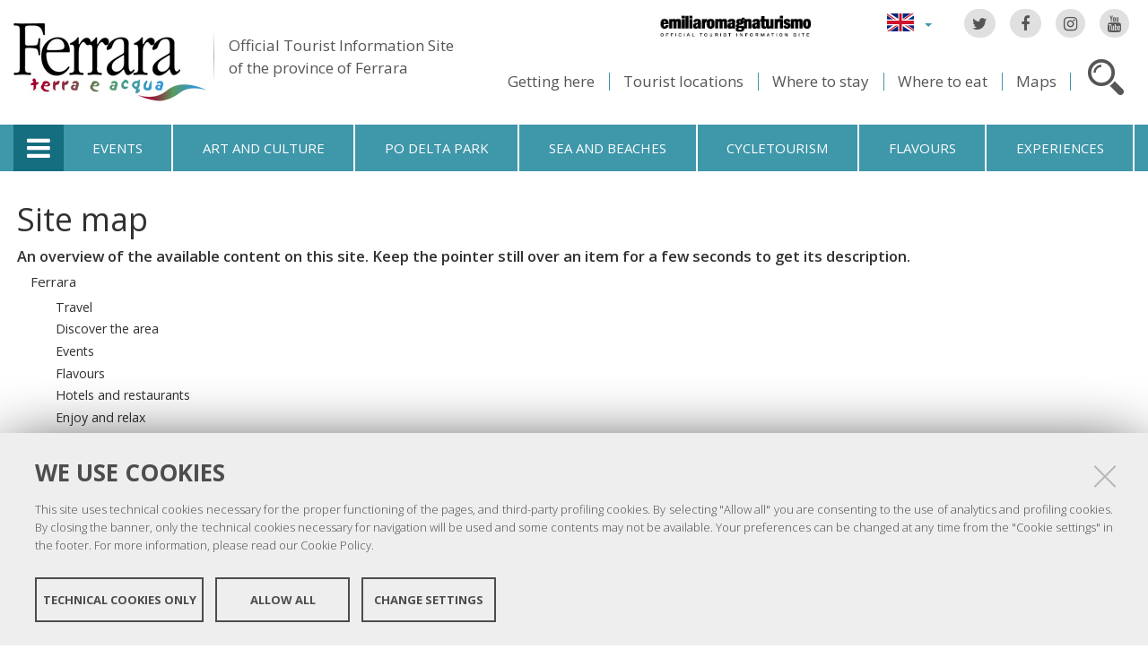

--- FILE ---
content_type: text/html;charset=utf-8
request_url: https://www.ferrarainfo.com/en/en/sitemap
body_size: 11348
content:

<!DOCTYPE html PUBLIC
  "-//W3C//DTD XHTML 1.0 Strict//EN"
  "http://www.w3.org/TR/xhtml1/DTD/xhtml1-strict.dtd">

<html xmlns="http://www.w3.org/1999/xhtml" xmlns:fb="https://www.facebook.com/2008/fbml" prefix="og: http://ogp.me/ns#" lang="en">

    
    
    
    
    


<head>
    <meta http-equiv="Content-Type" content="text/html; charset=utf-8" />

    <!-- Forces IE8+ into newest rendering engine even if on an intranet. This has to be defined before any script/style tags. -->
    <meta http-equiv="X-UA-Compatible" content="IE=edge" /> 
    <meta name="viewport" content="width=device-width, minimum-scale=1.0, maximum-scale=1.0" />

    
        <base href="https://www.ferrarainfo.com/en/" /><!--[if lt IE 7]></base><![endif]-->
    

    <script type="text/javascript" src="https://www.ferrarainfo.com/portal_javascripts/jquery.js?1"></script>
    <script type="text/javascript" src="https://www.ferrarainfo.com/portal_javascripts/jquery-integration.js?1"></script>
    <script type="text/javascript" src="https://www.ferrarainfo.com/portal_javascripts/devicedetection.js?1"></script>
    <script type="text/javascript" src="https://www.ferrarainfo.com/portal_javascripts/jquery.cookie.js?1"></script>
    
        
   



<title>English &mdash; Ferrara Terra e Acqua</title>
<meta content="text/plain" name="DC.format" /><meta content="Folder" name="DC.type" /><meta content="2014/07/22 - " name="DC.date.valid_range" /><meta content="admin" name="DC.creator" /><meta content="2011-12-06T11:52:01+01:00" name="DC.date.created" /><meta content="2018-03-15T13:46:20+01:00" name="DC.date.modified" /><meta content="en" name="DC.language" />

<meta name="robots" content="index, follow"/>
<link rel="kss-base-url" href="https://www.ferrarainfo.com/en/" />
<link rel="canonical" href="https://www.ferrarainfo.com/en" />

  
    <link rel="stylesheet" type="text/css" href="https://www.ferrarainfo.com/portal_css/fta.plonetheme/base-cachekey7345.css" />
        <!--[if lt IE 8]>    
    
    <link rel="stylesheet" type="text/css" media="screen" href="https://www.ferrarainfo.com/portal_css/fta.plonetheme/IEFixes-cachekey0560.css" />
        <![endif]-->
    
    <style type="text/css">@import url(https://www.ferrarainfo.com/portal_css/fta.plonetheme/resourcefl-play-cachekey7534.css);</style>
    <style type="text/css" media="screen">@import url(https://www.ferrarainfo.com/portal_css/fta.plonetheme/resourcejquery-ui-themessunburstjqueryui-cachekey1820.css);</style>
    <style type="text/css">@import url(https://www.ferrarainfo.com/portal_css/fta.plonetheme/themedefaultstyle-cachekey4159.css);</style>
    <link rel="stylesheet" type="text/css" href="https://www.ferrarainfo.com/portal_css/fta.plonetheme/resourceredturtle.monkey.resourcessmart_wizard-cachekey1384.css" />
    <style type="text/css" media="screen">@import url(https://www.ferrarainfo.com/portal_css/fta.plonetheme/resourcecontentleadimage-cachekey6524.css);</style>
    <link rel="stylesheet" type="text/css" media="screen" href="https://www.ferrarainfo.com/portal_css/fta.plonetheme/chosen-cachekey1580.css" />
    <link rel="stylesheet" type="text/css" href="https://www.ferrarainfo.com/portal_css/fta.plonetheme/resourcefta.plonetheme.stylesheetsmain-cachekey4904.css" />
    <link rel="stylesheet" type="text/css" href="https://www.ferrarainfo.com/portal_css/fta.plonetheme/resourcefta.plonetheme.stylesheetsmediaqueries-cachekey1223.css" />
        <!--[if lte IE 7]>    
    
    <link rel="stylesheet" type="text/css" media="screen" href="https://www.ferrarainfo.com/portal_css/fta.plonetheme/resourcefta.plonetheme.stylesheetsie7-cachekey9064.css" />
        <![endif]-->
    
        <!--[if IE 8]>    
    
    <link rel="stylesheet" type="text/css" media="screen" href="https://www.ferrarainfo.com/portal_css/fta.plonetheme/resourcefta.plonetheme.stylesheetsie8-cachekey5281.css" />
        <![endif]-->
    
    <link rel="stylesheet" type="text/css" media="screen" href="https://www.ferrarainfo.com/portal_css/fta.plonetheme/resourcefta.plonetheme.stylesheetsvbm-cachekey5822.css" />
    <style type="text/css">@import url(https://www.ferrarainfo.com/portal_css/fta.plonetheme/cookiepolicy.css);</style>
    <link rel="stylesheet" type="text/css" href="https://www.ferrarainfo.com/portal_css/fta.plonetheme/resourcefta.plonetheme.stylesheetsbootstrapcssbootstrap.min-cachekey2709.css" />
    <link rel="stylesheet" type="text/css" href="https://www.ferrarainfo.com/portal_css/fta.plonetheme/resourcefta.plonetheme.stylesheetsfont-awesomecssfont-awesome.min-cachekey1296.css" />
    <link rel="stylesheet" type="text/css" href="https://www.ferrarainfo.com/portal_css/fta.plonetheme/resourcefta.plonetheme.stylesheetsflaticonflaticon-cachekey4847.css" />
    <link rel="stylesheet" type="text/css" href="https://www.ferrarainfo.com/portal_css/fta.plonetheme/++resource++fta.plonetheme.stylesheets/OpenSans/OpenSans.css" />
    <link rel="stylesheet" type="text/css" href="https://www.ferrarainfo.com/portal_css/fta.plonetheme/resourcefta.plonetheme.stylesheetsfta1-cachekey8440.css" />
    <link rel="stylesheet" type="text/css" href="https://www.ferrarainfo.com/portal_css/fta.plonetheme/resourcefta.plonetheme.stylesheetsfta2-cachekey3444.css" />
    <link rel="stylesheet" type="text/css" href="https://www.ferrarainfo.com/portal_css/fta.plonetheme/resourcefta.plonetheme.stylesheetsfta_print-cachekey3440.css" />

  
    <link rel="kinetic-stylesheet" type="text/css" href="https://www.ferrarainfo.com/portal_kss/fta.plonetheme/resourcetinymce.ksstinymce-cachekey3103.kss" />
    <link rel="kinetic-stylesheet" type="text/css" href="https://www.ferrarainfo.com/portal_kss/fta.plonetheme/at-cachekey9803.kss" />



    
        <script type="text/javascript" src="https://www.ferrarainfo.com/++resource++redturtle.chefcookie/chefcookie/chefcookie.min.js?v=1.0.7"></script>
    
    
        <script type="text/javascript" src="https://www.ferrarainfo.com/++resource++redturtle.chefcookie/redturtle_chefcookie.js?v=1.0.7"></script>
    
    
        <script type="text/javascript" src="https://www.ferrarainfo.com/++resource++redturtle.chefcookie/customers_configurations/fta.js?v=1.0.7"></script>
    


        
    <link rel="author" href="https://www.ferrarainfo.com/en/author/admin" title="Author information" />



    <link rel="shortcut icon" type="image/x-icon" href="https://www.ferrarainfo.com/favicon.ico" />
    <link rel="apple-touch-icon" href="https://www.ferrarainfo.com/touch_icon.png" />


<script type="text/javascript">
        jQuery(document).ready(function(){
            setTimeout(function() {
                        jQuery.datepicker.setDefaults(
                            jQuery.extend(jQuery.datepicker.regional[''],
                            {dateFormat: 'mm/dd/yy'}));
                    }, 500);
        });
        </script>

    <link rel="home" href="https://www.ferrarainfo.com/en" title="Front page" />

    <link rel="contents" href="https://www.ferrarainfo.com/en/sitemap" title="Site Map" />






    <link rel="search" href="https://www.ferrarainfo.com/en/search_form" title="Search this site" />



        
        
        
        
        
        
    <script type="text/javascript" src="https://www.ferrarainfo.com/portal_javascripts/fta.plonetheme/resourceplone.app.jquerytools-cachekey9209.js"></script>
    <script type="text/javascript" src="https://www.ferrarainfo.com/portal_javascripts/fta.plonetheme/resourceplone.app.jquerytools.plugins-cachekey3202.js"></script>
    <script type="text/javascript" src="https://www.ferrarainfo.com/portal_javascripts/fta.plonetheme/register_function-cachekey3963.js"></script>
       <!--[if lt IE 8]>
     
    <script type="text/javascript" src="https://www.ferrarainfo.com/portal_javascripts/fta.plonetheme/iefixes-cachekey9828.js"></script>
       <![endif]-->
     
    <script type="text/javascript" src="https://www.ferrarainfo.com/portal_javascripts/fta.plonetheme/resourcejquery-ui.min-cachekey6006.js"></script>
    <script type="text/javascript" src="https://www.ferrarainfo.com/portal_javascripts/fta.plonetheme/resourcecollective.flowplayerflowplayer.min-cachekey1580.js"></script>
    <script type="text/javascript" src="https://www.ferrarainfo.com/portal_javascripts/fta.plonetheme/event_search-cachekey9464.js"></script>
    <script type="text/javascript" src="https://www.ferrarainfo.com/portal_javascripts/fta.plonetheme/portlet_collection_batching-cachekey2081.js"></script>
    <script type="text/javascript" src="https://www.ferrarainfo.com/portal_javascripts/fta.plonetheme/jquery.jcarousel.min-cachekey2981.js"></script>
    <script type="text/javascript" src="https://www.ferrarainfo.com/portal_javascripts/fta.plonetheme/mobile_popup.js"></script>
    <script type="text/javascript" src="https://www.ferrarainfo.com/portal_javascripts/fta.plonetheme/mobiscroll-2.0.3.custom.min-cachekey4745.js"></script>
       <!--[if lt IE 9]>
     
    <script type="text/javascript" src="https://www.ferrarainfo.com/portal_javascripts/fta.plonetheme/respond.min-cachekey3580.js"></script>
       <![endif]-->
     
    <script type="text/javascript" src="https://www.ferrarainfo.com/portal_javascripts/fta.plonetheme/resourceredturtle.monkey.resourcesjquery.smartWizard-2.0.min-cachekey6384.js"></script>
    <script type="text/javascript" src="https://www.ferrarainfo.com/portal_javascripts/fta.plonetheme/fta.global-cachekey4219.js"></script>
    <script type="text/javascript" src="https://www.ferrarainfo.com/portal_javascripts/fta.plonetheme/chosen.jquery.min-cachekey3739.js"></script>
    <script type="text/javascript" src="https://www.ferrarainfo.com/portal_javascripts/fta.plonetheme/modernizr-cachekey4994.js"></script>
    <script type="text/javascript" src="https://www.ferrarainfo.com/portal_javascripts/fta.plonetheme/fta_plonetheme-cachekey2827.js"></script>


        <meta name="viewport" content="width=device-width, initial-scale=1.0, maximum-scale=1.0, minimum-scale=1.0" />
        <meta name="generator" content="Plone - http://plone.org" />
        
</head>

<body class="template-sitemap portaltype-folder language-en userrole-anonymous" dir="ltr">
                    
<div id="visual-portal-wrapper">

        <div id="portal-top">
<div class=""> <!-- TODO: Temporary, this one should be in the template that is inserted -->
            <div id="portal-personaltools-wrapper">

</div>

<div id="portal-header">
    <div id="fta-searchbox" class="hiddenSearch">
  <form id="searchGadget_form" action="https://www.ferrarainfo.com/en/search">
       <a class="closeLink" href="#"><span class="hiddenStructure">Close</span></a>
       <span class="searchFieldWrapper">
              <label class="hiddenStructure" for="SearchableText">Website search</label>
                     <span class="input-search">
                            <input name="SearchableText" type="text" size="18" title="Website search" placeholder="Website search" id="SearchableText" class="searchField" />
                     </span>

              <input class="searchButton" type="submit" value="Search" />
       </span>

      
      <div class="event_type_location">
              <div class="field-wrapper">
                     <label>Location</label>
                     <select class="chzn-select mobile-select" name="getObjectLocation">
                            
                            
                            <option value="">All Location</option>
                            
                            
                            
                            <option value="a6aec2b1-4f64-4462-8a7f-678867b05698">Argenta</option>
                            
                            
                            
                            <option value="e1d9e240-acf7-4d2d-8832-20d7ae4d10a1">Berra</option>
                            
                            
                            
                            <option value="9a2813ce-db24-4e6a-a7ef-20342b942620">Bondeno</option>
                            
                            
                            
                            <option value="b52a3db2-703e-47fa-bcd4-74df5d9ebeaa">Cento</option>
                            
                            
                            
                            <option value="c133e47b-c487-49f4-9324-b7950d943675">Codigoro</option>
                            
                            
                            
                            <option value="ad189cb0-0d31-4234-9e5e-1c1feaecee46">Comacchio</option>
                            
                            
                            
                            <option value="16b69bc1-0659-4689-b034-87bc23dc0d6e">Copparo</option>
                            
                            
                            
                            <option value="a6272958-161b-4ce8-a600-c2be244287bf">Ferrara</option>
                            
                            
                            
                            <option value="9516e4b9-8153-4fd0-9262-625147b2f901">Fiscaglia</option>
                            
                            
                            
                            <option value="634f9731-e48f-47c5-b3dd-1fcbf17b151b">Formignana</option>
                            
                            
                            
                            <option value="fa38ea4f-711e-4f1b-b025-fe2cc4a8a67a">Goro</option>
                            
                            
                            
                            <option value="6bd7967c-c387-4a1d-ab0b-a72ff21b13a7">Jolanda di Savoia</option>
                            
                            
                            
                            <option value="271307cd-7f2b-40ba-a005-20f1838db8f5">Lagosanto</option>
                            
                            
                            
                            <option value="b118feff-c5db-410c-8efd-c6145aeb349a">Masi Torello</option>
                            
                            
                            
                            <option value="fc916f67-1ade-4d58-ac8b-c30450aee0e8">Mesola</option>
                            
                            
                            
                            <option value="7b525e08-5830-4b34-b21c-206294a24c35">Mirabello</option>
                            
                            
                            
                            <option value="18584b4f-28f3-4667-b700-d0cffdc94557">Ostellato</option>
                            
                            
                            
                            <option value="19349a00-189b-462e-8b5c-179f988e44c9">Poggio Renatico</option>
                            
                            
                            
                            <option value="ed687a14-a071-4769-ac01-15a3276f5131">Portomaggiore</option>
                            
                            
                            
                            <option value="2fd3b27c-0125-4ec0-b0ef-2bf0345d99f4">Ro</option>
                            
                            
                            
                            <option value="3ba4e402-d9f5-4369-815b-fafc92a90575">Sant'Agostino</option>
                            
                            
                            
                            <option value="93c0a563-a08c-49f6-b5cc-c5af3a149501">Tresigallo</option>
                            
                            
                            
                            <option value="d59caeaf-45a4-4ba3-bebb-eead3ca79b31">Vigarano Mainarda</option>
                            
                            
                            
                            <option value="108c7e64-cbf0-433e-9d6b-60630a51c0c2">Voghiera</option>
                            
                     </select>
              </div>
              <div class="field-wrapper">
                     <label>Only Events</label>
                     <input type="checkbox" name="only_events" value="only_events">
                     
                     
              </div>
      </div>
    
  </form>
</div>

<p class="hiddenStructure">
  <a accesskey="2" href="https://www.ferrarainfo.com/en/en/sitemap#content">Skip to content.</a> |

  <a accesskey="6" href="https://www.ferrarainfo.com/en/en/sitemap#portal-globalnav">Skip to navigation</a>
</p>

<div class="social-links">
  <ul>
    <li class="socialTw"><a href="http://twitter.com/#!/TurismoFerrara"><span>Twitter</span></a></li>
    <li class="socialFb"><a href="https://www.facebook.com/pages/Turismo-nella-provincia-di-Ferrara/328420923667"><span>Facebook</span></a></li>
    <li class="socialIg"><a href="https://www.instagram.com/turismoferrara/"><span>Instagram</span></a></li>
    <li class="socialYt"><a href="http://www.youtube.com/user/iatCastello?feature=mhum"><span>You Tube</span></a></li>
    
  </ul>
</div>


<div id="fta-languageselector">
  <div class="dropdown">
    <a class="dropdown-toggle" data-toggle="dropdown" href="#" id="language-dropdown">
      <span class="sr-only">Lingua</span>
      <span class="caret"></span>
    </a>
    <ul class="dropdown-menu" role="menu" aria-labelledby="language-dropdown">
      
      <li class="language-zh">
          <a href="https://www.ferrarainfo.com/zh/sitemap?set_language=zh" title="中文">中文</a>
      </li>
      
      
      <li class="language-ru">
          <a href="https://www.ferrarainfo.com/ru/sitemap?set_language=ru" title="Русский">Русский</a>
      </li>
      
      
      <li class="language-nl">
          <a href="https://www.ferrarainfo.com/nl/sitemap?set_language=nl" title="Nederlands">Nederlands</a>
      </li>
      
      
      <li class="language-da">
          <a href="https://www.ferrarainfo.com/da/sitemap?set_language=da" title="Dansk">Dansk</a>
      </li>
      
      
      <li class="language-es">
          <a href="https://www.ferrarainfo.com/es/sitemap?set_language=es" title="Español">Español</a>
      </li>
      
      
      <li class="language-de">
          <a href="https://www.ferrarainfo.com/de/sitemap?set_language=de" title="Deutsch">Deutsch</a>
      </li>
      
      
      <li class="language-fr">
          <a href="https://www.ferrarainfo.com/fr/sitemap?set_language=fr" title="Français">Français</a>
      </li>
      
      
      
      
      
      <li class="language-it">
          <a href="https://www.ferrarainfo.com/it/sitemap?set_language=it" title="Italiano">Italiano</a>
      </li>
      
    </ul>
  </div>
  <a href="https://www.emiliaromagnaturismo.it/en" title="Emilia Romagna Turismo" target="_blank" class="erturismo-header-link">  
      <img alt="Emilia Romagna Turismo" src="++resource++fta.plonetheme.images/logo_ERT_en.png">
  </a>
</div>


<a id="portal-logo" title="Home" accesskey="1" href="https://www.ferrarainfo.com/en">
  <img src="https://www.ferrarainfo.com/en/++resource++fta.plonetheme.images/FerraraTerraeAcquaLogo.jpg" alt="Ferrara Terra e Acqua" title="https://www.ferrarainfo.com/en" />
  <span id="payoff">
    Official Tourist Information Site
    <br>
    of the province of Ferrara
  </span>
</a>

<div id="searchbox">

    <a class="btnSearch" accesskey="4">
      <span class="hiddenStructure">Search</span>
    </a>


    <div id="portal-advanced-search" class="hiddenStructure">
        <a href="https://www.ferrarainfo.com/en/search_form" accesskey="5">Advanced search</a>
    </div>

</div>

<div id="top-links">
  <ul>
    <li id="come-arrivare-en-toplink">
      <a href="https://www.ferrarainfo.com/en/travel" title="Getting here">Getting here</a>
    </li>
    <li id="localita-en-toplink">
      <a href="https://www.ferrarainfo.com/en/discover-the-area/tourist-locations" title="Tourist locations">Tourist locations</a>
    </li>
    <li id="dove-dormire-en-toplink">
      <a href="https://www.ferrarainfo.com/en/hotels-and-restaurants/where-to-stay" title="Where to stay">Where to stay</a>
    </li>
    <li id="dove-mangiare-en-toplink">
      <a href="https://www.ferrarainfo.com/en/hotels-and-restaurants/where-to-eat" title="Where to eat">Where to eat</a>
    </li>
    <li id="mappe-en-toplink">
      <a href="https://www.ferrarainfo.com/en/travel/maps" title="Maps">Maps</a>
    </li>
  </ul>
</div>

</div>


    <h5 class="hiddenStructure">Sections</h5>

    <ul id="portal-globalnav"><li class="selected" id="portaltab-offcanvas_menu" title="Tourist Information"><a href="https://www.ferrarainfo.com/en" title="">Tourist Information</a></li><li class="plain" id="portaltab-events-en" title="Events"><a href="https://www.ferrarainfo.com/en/events" title="">Events</a></li><li class="plain" id="portaltab-art_and_culture-en" title="Art and culture"><a href="https://www.ferrarainfo.com/en/discover-the-area/art-and-culture" title="">Art and culture</a></li><li class="plain" id="portaltab-delta_park-en" title="Po Delta Park"><a href="https://www.ferrarainfo.com/en/po-delta-park" title="">Po Delta Park</a></li><li class="plain" id="portaltab-seaside-en" title="Sea and beaches"><a href="https://www.ferrarainfo.com/en/discover-the-area/nature-and-environment/sea-beaches" title="">Sea and beaches</a></li><li class="plain" id="portaltab-bicycle_touring-en" title="Cycletourism"><a href="https://www.ferrarainfo.com/en/cycle-tourism" title="">Cycletourism</a></li><li
    class="plain" id="portaltab-gastronomy-en" title="Flavours"><a href="https://www.ferrarainfo.com/en/flavours" title="">Flavours</a></li><li class="plain" id="portaltab-experiences" title="Experiences"><a href="https://www.ferrarainfo.com/en/experiences" title="">Experiences</a></li></ul>


<div id="fta-breadcrumbs" class="">
  

  <div class="breadcrumbs-container">
    <div class="breadcrumbs-wrapper">
      
      
    </div>
  </div>

</div>


    <div id="portlets-in-header" class="row">
         
         
    </div>

    


</div><!-- end @emptyclassdiv --> 
        </div><!-- end @portal-top --> 

    <div id="portal-columns-wrapper">
        <div id="portal-columns">
            <div id="portal-column-content" class="cell width-full position-0">

                <div id="viewlet-above-content"><div id="portlets-above" class="row">
    
    
</div>

</div>
                
                
                    <div class="">

                        

                        

    <dl class="portalMessage info" id="kssPortalMessage" style="display:none">
        <dt>Info</dt>
        <dd></dd>
    </dl>



                        
                            <div id="content">

                                

                                

    <h1 class="documentFirstHeading">Site map</h1>

    <div class="documentDescription">
        An overview of the available content on this site. Keep the pointer still
        over an item for a few seconds to get its description.
    </div>

    <div id="content-core">
        <ul id="portal-sitemap" class="navTreeLevel0 visualNoMarker">
            



<li class="navTreeItem visualNoMarker">

    

    <div>

        <a href="https://www.ferrarainfo.com/en/ferrara" class="state-published" title="">
            
            Ferrara
        </a>

    </div>

    <ul class="navTree navTreeLevel2">
        

<li class="navTreeItem visualNoMarker">

    

    <div>

        <a href="https://www.ferrarainfo.com/en/ferrara/travel" class="state-published" title="">
            
            Travel
        </a>

    </div>

    
    
</li>


<li class="navTreeItem visualNoMarker">

    

    <div>

        <a href="https://www.ferrarainfo.com/en/ferrara/discover-the-area" class="state-published" title="">
            
            Discover the area
        </a>

    </div>

    
    
</li>


<li class="navTreeItem visualNoMarker">

    

    <div>

        <a href="https://www.ferrarainfo.com/en/ferrara/events" class="state-published" title="">
            
            Events
        </a>

    </div>

    
    
</li>


<li class="navTreeItem visualNoMarker">

    

    <div>

        <a href="https://www.ferrarainfo.com/en/ferrara/flavours" class="state-published" title="">
            
            Flavours
        </a>

    </div>

    
    
</li>


<li class="navTreeItem visualNoMarker">

    

    <div>

        <a href="https://www.ferrarainfo.com/en/ferrara/hotels-and-restaurants" class="state-published" title="">
            
            Hotels and restaurants
        </a>

    </div>

    
    
</li>


<li class="navTreeItem visualNoMarker">

    

    <div>

        <a href="https://www.ferrarainfo.com/en/ferrara/enjoy-and-relax" class="state-published" title="">
            
            Enjoy and relax
        </a>

    </div>

    
    
</li>


<li class="navTreeItem visualNoMarker">

    

    <div>

        <a href="https://www.ferrarainfo.com/en/ferrara/services-and-fair-districts" class="state-published" title="">
            
            Services and fair districts
        </a>

    </div>

    
    
</li>


    </ul>
    
</li>


<li class="navTreeItem visualNoMarker">

    

    <div>

        <a href="https://www.ferrarainfo.com/en/comacchio" class="state-published" title="">
            
            Comacchio
        </a>

    </div>

    <ul class="navTree navTreeLevel2">
        

<li class="navTreeItem visualNoMarker">

    

    <div>

        <a href="https://www.ferrarainfo.com/en/comacchio/travel" class="state-published" title="">
            
            Travel
        </a>

    </div>

    
    
</li>


<li class="navTreeItem visualNoMarker">

    

    <div>

        <a href="https://www.ferrarainfo.com/en/comacchio/discover-the-area" class="state-published" title="">
            
            Discover the area
        </a>

    </div>

    
    
</li>


<li class="navTreeItem visualNoMarker">

    

    <div>

        <a href="https://www.ferrarainfo.com/en/comacchio/events" class="state-published" title="">
            
            Events
        </a>

    </div>

    
    
</li>


<li class="navTreeItem visualNoMarker">

    

    <div>

        <a href="https://www.ferrarainfo.com/en/comacchio/hotels-and-restaurants" class="state-published" title="">
            
            Hotels and restaurants
        </a>

    </div>

    
    
</li>


<li class="navTreeItem visualNoMarker">

    

    <div>

        <a href="https://www.ferrarainfo.com/en/comacchio/enjoy-and-relax" class="state-published" title="">
            
            Enjoy and relax
        </a>

    </div>

    
    
</li>


<li class="navTreeItem visualNoMarker">

    

    <div>

        <a href="https://www.ferrarainfo.com/en/comacchio/services-and-fair-districts" class="state-published" title="">
            
            Services and fair districts
        </a>

    </div>

    
    
</li>


<li class="navTreeItem visualNoMarker">

    

    <div>

        <a href="https://www.ferrarainfo.com/en/comacchio/riviera-di-comacchio-nice-to-meet-you" class="state-published" title="New Catalogue 2015: the tale of a family holiday through shores, sea and nature; an experience of pleasure, taste, beauty and freedom at the Beaches of Comacchio and the Po Delta Park.">
            
            RIVIERA DI COMACCHIO - NICE TO MEET YOU!
        </a>

    </div>

    
    
</li>


<li class="navTreeItem visualNoMarker">

    

    <div>

        <a href="https://www.ferrarainfo.com/en/comacchio/enjoy-your-holiday-2020" class="state-published" title="Download the guide and single files">
            
            Enjoy your holiday 2020
        </a>

    </div>

    
    
</li>


<li class="navTreeItem visualNoMarker">

    

    <div>

        <a href="https://www.ferrarainfo.com/en/comacchio/pet-vacation" class="state-published" title="The Comacchio Coast welcomes you and your four-legged friends!
">
            
            Pet vacation 
        </a>

    </div>

    
    
</li>


<li class="navTreeItem visualNoMarker">

    

    <div>

        <a href="https://www.ferrarainfo.com/en/comacchio/pet-vacation-free-beaches" class="state-published" title="The coast of Comacchio is ready to welcome you to the following free beaches, that allow pets to enjoy the sand and sea ">
            
            Pet vacation - Free beaches 
        </a>

    </div>

    
    
</li>


<li class="navTreeItem visualNoMarker">

    

    <div>

        <a href="https://www.ferrarainfo.com/en/comacchio/pet-vacation-tourism-companies-and-estate-agencies" class="state-published" title="Tourism companies and estate agencies that rent rent houses and flats for holidays">
            
            PET VACATION - TOURISM COMPANIES AND ESTATE AGENCIES 
        </a>

    </div>

    
    
</li>


<li class="navTreeItem visualNoMarker">

    

    <div>

        <a href="https://www.ferrarainfo.com/en/comacchio/pet-vacation-accommodation-facilities" class="state-published" title="">
            
            Pet vacation - Accommodation facilities
        </a>

    </div>

    
    
</li>


<li class="navTreeItem visualNoMarker">

    

    <div>

        <a href="https://www.ferrarainfo.com/en/comacchio/pet-vacation-bathing-establishment" class="state-published" title="">
            
            Pet vacation - Bathing establishment 
        </a>

    </div>

    
    
</li>


    </ul>
    
</li>


<li class="navTreeItem visualNoMarker">

    

    <div>

        <a href="https://www.ferrarainfo.com/en/argenta" class="state-published" title="">
            
            Argenta
        </a>

    </div>

    <ul class="navTree navTreeLevel2">
        

<li class="navTreeItem visualNoMarker">

    

    <div>

        <a href="https://www.ferrarainfo.com/en/argenta/travel" class="state-published" title="">
            
            Travel
        </a>

    </div>

    
    
</li>


<li class="navTreeItem visualNoMarker">

    

    <div>

        <a href="https://www.ferrarainfo.com/en/argenta/discover-the-area" class="state-published" title="">
            
            Discover the area
        </a>

    </div>

    
    
</li>


<li class="navTreeItem visualNoMarker">

    

    <div>

        <a href="https://www.ferrarainfo.com/en/argenta/events" class="state-published" title="">
            
            Events
        </a>

    </div>

    
    
</li>


<li class="navTreeItem visualNoMarker">

    

    <div>

        <a href="https://www.ferrarainfo.com/en/argenta/flavours" class="state-published" title="">
            
            Flavours
        </a>

    </div>

    
    
</li>


<li class="navTreeItem visualNoMarker">

    

    <div>

        <a href="https://www.ferrarainfo.com/en/argenta/hotels-and-restaurants" class="state-published" title="">
            
            Hotels and restaurants
        </a>

    </div>

    
    
</li>


<li class="navTreeItem visualNoMarker">

    

    <div>

        <a href="https://www.ferrarainfo.com/en/argenta/enjoy-and-relax" class="state-published" title="">
            
            Enjoy and relax
        </a>

    </div>

    
    
</li>


<li class="navTreeItem visualNoMarker">

    

    <div>

        <a href="https://www.ferrarainfo.com/en/argenta/services-and-fair-district" class="state-published" title="">
            
            Services and fair district
        </a>

    </div>

    
    
</li>


    </ul>
    
</li>


<li class="navTreeItem visualNoMarker">

    

    <div>

        <a href="https://www.ferrarainfo.com/en/berra" class="state-published" title="">
            
            Berra
        </a>

    </div>

    <ul class="navTree navTreeLevel2">
        

<li class="navTreeItem visualNoMarker">

    

    <div>

        <a href="https://www.ferrarainfo.com/en/berra/discover-the-area" class="state-published" title="">
            
            Discover the area
        </a>

    </div>

    
    
</li>


<li class="navTreeItem visualNoMarker">

    

    <div>

        <a href="https://www.ferrarainfo.com/en/berra/events" class="state-published" title="">
            
            Events
        </a>

    </div>

    
    
</li>


<li class="navTreeItem visualNoMarker">

    

    <div>

        <a href="https://www.ferrarainfo.com/en/berra/hotels-and-restaurants" class="state-published" title="">
            
            Hotels and restaurants
        </a>

    </div>

    
    
</li>


<li class="navTreeItem visualNoMarker">

    

    <div>

        <a href="https://www.ferrarainfo.com/en/berra/services-and-fair-district" class="state-published" title="">
            
            Services and fair district
        </a>

    </div>

    
    
</li>


    </ul>
    
</li>


<li class="navTreeItem visualNoMarker">

    

    <div>

        <a href="https://www.ferrarainfo.com/en/bondeno" class="state-published" title="">
            
            Bondeno
        </a>

    </div>

    <ul class="navTree navTreeLevel2">
        

<li class="navTreeItem visualNoMarker">

    

    <div>

        <a href="https://www.ferrarainfo.com/en/bondeno/travel" class="state-published" title="">
            
            Travel
        </a>

    </div>

    
    
</li>


<li class="navTreeItem visualNoMarker">

    

    <div>

        <a href="https://www.ferrarainfo.com/en/bondeno/discover-the-area" class="state-published" title="">
            
            Discover the area
        </a>

    </div>

    
    
</li>


<li class="navTreeItem visualNoMarker">

    

    <div>

        <a href="https://www.ferrarainfo.com/en/bondeno/events" class="state-published" title="">
            
            Events
        </a>

    </div>

    
    
</li>


<li class="navTreeItem visualNoMarker">

    

    <div>

        <a href="https://www.ferrarainfo.com/en/bondeno/flavours" class="state-published" title="">
            
            Flavours
        </a>

    </div>

    
    
</li>


<li class="navTreeItem visualNoMarker">

    

    <div>

        <a href="https://www.ferrarainfo.com/en/bondeno/hotels-and-restaurants" class="state-published" title="">
            
            Hotels and restaurants
        </a>

    </div>

    
    
</li>


<li class="navTreeItem visualNoMarker">

    

    <div>

        <a href="https://www.ferrarainfo.com/en/bondeno/enjoy-and-relax" class="state-published" title="">
            
            Enjoy and relax
        </a>

    </div>

    
    
</li>


<li class="navTreeItem visualNoMarker">

    

    <div>

        <a href="https://www.ferrarainfo.com/en/bondeno/services-and-fair-district" class="state-published" title="">
            
            Services and fair district
        </a>

    </div>

    
    
</li>


    </ul>
    
</li>


<li class="navTreeItem visualNoMarker">

    

    <div>

        <a href="https://www.ferrarainfo.com/en/cento" class="state-published" title="">
            
            Cento
        </a>

    </div>

    <ul class="navTree navTreeLevel2">
        

<li class="navTreeItem visualNoMarker">

    

    <div>

        <a href="https://www.ferrarainfo.com/en/cento/travel" class="state-published" title="">
            
            Travel
        </a>

    </div>

    
    
</li>


<li class="navTreeItem visualNoMarker">

    

    <div>

        <a href="https://www.ferrarainfo.com/en/cento/discover-the-area" class="state-published" title="">
            
            Discover the area
        </a>

    </div>

    
    
</li>


<li class="navTreeItem visualNoMarker">

    

    <div>

        <a href="https://www.ferrarainfo.com/en/cento/events" class="state-published" title="">
            
            Events
        </a>

    </div>

    
    
</li>


<li class="navTreeItem visualNoMarker">

    

    <div>

        <a href="https://www.ferrarainfo.com/en/cento/flavours" class="state-published" title="">
            
            Flavours
        </a>

    </div>

    
    
</li>


<li class="navTreeItem visualNoMarker">

    

    <div>

        <a href="https://www.ferrarainfo.com/en/cento/hotels-and-restaurants" class="state-published" title="">
            
            Hotels and restaurants
        </a>

    </div>

    
    
</li>


<li class="navTreeItem visualNoMarker">

    

    <div>

        <a href="https://www.ferrarainfo.com/en/cento/enjoy-and-relax" class="state-published" title="">
            
            Enjoy and relax
        </a>

    </div>

    
    
</li>


<li class="navTreeItem visualNoMarker">

    

    <div>

        <a href="https://www.ferrarainfo.com/en/cento/services-and-fair-district" class="state-published" title="">
            
            Services and fair district
        </a>

    </div>

    
    
</li>


    </ul>
    
</li>


<li class="navTreeItem visualNoMarker">

    

    <div>

        <a href="https://www.ferrarainfo.com/en/codigoro" class="state-published" title="">
            
            Codigoro
        </a>

    </div>

    <ul class="navTree navTreeLevel2">
        

<li class="navTreeItem visualNoMarker">

    

    <div>

        <a href="https://www.ferrarainfo.com/en/codigoro/travel" class="state-published" title="">
            
            Travel
        </a>

    </div>

    
    
</li>


<li class="navTreeItem visualNoMarker">

    

    <div>

        <a href="https://www.ferrarainfo.com/en/codigoro/discover-the-area" class="state-published" title="">
            
            Discover the area
        </a>

    </div>

    
    
</li>


<li class="navTreeItem visualNoMarker">

    

    <div>

        <a href="https://www.ferrarainfo.com/en/codigoro/events" class="state-published" title="">
            
            Events
        </a>

    </div>

    
    
</li>


<li class="navTreeItem visualNoMarker">

    

    <div>

        <a href="https://www.ferrarainfo.com/en/codigoro/flavours" class="state-published" title="">
            
            Flavours
        </a>

    </div>

    
    
</li>


<li class="navTreeItem visualNoMarker">

    

    <div>

        <a href="https://www.ferrarainfo.com/en/codigoro/hotels-and-restaurants" class="state-published" title="">
            
            Hotels and restaurants
        </a>

    </div>

    
    
</li>


<li class="navTreeItem visualNoMarker">

    

    <div>

        <a href="https://www.ferrarainfo.com/en/codigoro/enjoy-and-relax" class="state-published" title="">
            
            Enjoy and relax
        </a>

    </div>

    
    
</li>


<li class="navTreeItem visualNoMarker">

    

    <div>

        <a href="https://www.ferrarainfo.com/en/codigoro/services-and-fair-district" class="state-published" title="">
            
            Services and fair district
        </a>

    </div>

    
    
</li>


    </ul>
    
</li>


<li class="navTreeItem visualNoMarker">

    

    <div>

        <a href="https://www.ferrarainfo.com/en/copparo" class="state-published" title="">
            
            Copparo
        </a>

    </div>

    <ul class="navTree navTreeLevel2">
        

<li class="navTreeItem visualNoMarker">

    

    <div>

        <a href="https://www.ferrarainfo.com/en/copparo/discover-the-area" class="state-published" title="">
            
            Discover the area
        </a>

    </div>

    
    
</li>


<li class="navTreeItem visualNoMarker">

    

    <div>

        <a href="https://www.ferrarainfo.com/en/copparo/events" class="state-published" title="">
            
            Events
        </a>

    </div>

    
    
</li>


<li class="navTreeItem visualNoMarker">

    

    <div>

        <a href="https://www.ferrarainfo.com/en/copparo/hotels-and-restaurants" class="state-published" title="">
            
            Hotels and restaurants
        </a>

    </div>

    
    
</li>


<li class="navTreeItem visualNoMarker">

    

    <div>

        <a href="https://www.ferrarainfo.com/en/copparo/enjoy-and-relax" class="state-published" title="">
            
            Enjoy and relax
        </a>

    </div>

    
    
</li>


<li class="navTreeItem visualNoMarker">

    

    <div>

        <a href="https://www.ferrarainfo.com/en/copparo/services-and-fair-district" class="state-published" title="">
            
            Services and fair district
        </a>

    </div>

    
    
</li>


    </ul>
    
</li>


<li class="navTreeItem visualNoMarker">

    

    <div>

        <a href="https://www.ferrarainfo.com/en/formignana" class="state-published" title="">
            
            Formignana
        </a>

    </div>

    <ul class="navTree navTreeLevel2">
        

<li class="navTreeItem visualNoMarker">

    

    <div>

        <a href="https://www.ferrarainfo.com/en/formignana/hotels-and-restaurants" class="state-published" title="">
            
            Hotels and restaurants
        </a>

    </div>

    
    
</li>


    </ul>
    
</li>


<li class="navTreeItem visualNoMarker">

    

    <div>

        <a href="https://www.ferrarainfo.com/en/goro" class="state-published" title="">
            
            Goro
        </a>

    </div>

    <ul class="navTree navTreeLevel2">
        

<li class="navTreeItem visualNoMarker">

    

    <div>

        <a href="https://www.ferrarainfo.com/en/goro/travel" class="state-published" title="">
            
            Travel
        </a>

    </div>

    
    
</li>


<li class="navTreeItem visualNoMarker">

    

    <div>

        <a href="https://www.ferrarainfo.com/en/goro/discover-the-area" class="state-published" title="">
            
            Discover the area
        </a>

    </div>

    
    
</li>


<li class="navTreeItem visualNoMarker">

    

    <div>

        <a href="https://www.ferrarainfo.com/en/goro/events" class="state-published" title="">
            
            Events
        </a>

    </div>

    
    
</li>


<li class="navTreeItem visualNoMarker">

    

    <div>

        <a href="https://www.ferrarainfo.com/en/goro/hotels-and-restaurants" class="state-published" title="">
            
            Hotels and restaurants
        </a>

    </div>

    
    
</li>


<li class="navTreeItem visualNoMarker">

    

    <div>

        <a href="https://www.ferrarainfo.com/en/goro/services-and-fair-district" class="state-published" title="">
            
            Services and fair district
        </a>

    </div>

    
    
</li>


    </ul>
    
</li>


<li class="navTreeItem visualNoMarker">

    

    <div>

        <a href="https://www.ferrarainfo.com/en/jolanda-di-savoia" class="state-published" title="">
            
            Jolanda di Savoia
        </a>

    </div>

    <ul class="navTree navTreeLevel2">
        

<li class="navTreeItem visualNoMarker">

    

    <div>

        <a href="https://www.ferrarainfo.com/en/jolanda-di-savoia/events" class="state-published" title="">
            
            Events
        </a>

    </div>

    
    
</li>


<li class="navTreeItem visualNoMarker">

    

    <div>

        <a href="https://www.ferrarainfo.com/en/jolanda-di-savoia/hotels-and-restaurants" class="state-published" title="">
            
            Hotels and restaurants
        </a>

    </div>

    
    
</li>


<li class="navTreeItem visualNoMarker">

    

    <div>

        <a href="https://www.ferrarainfo.com/en/jolanda-di-savoia/services-and-fair-district" class="state-published" title="">
            
            Services and fair district
        </a>

    </div>

    
    
</li>


    </ul>
    
</li>


<li class="navTreeItem visualNoMarker">

    

    <div>

        <a href="https://www.ferrarainfo.com/en/lagosanto" class="state-published" title="">
            
            Lagosanto
        </a>

    </div>

    <ul class="navTree navTreeLevel2">
        

<li class="navTreeItem visualNoMarker">

    

    <div>

        <a href="https://www.ferrarainfo.com/en/lagosanto/discover-the-area" class="state-published" title="">
            
            Discover the area
        </a>

    </div>

    
    
</li>


<li class="navTreeItem visualNoMarker">

    

    <div>

        <a href="https://www.ferrarainfo.com/en/lagosanto/events" class="state-published" title="">
            
            Events
        </a>

    </div>

    
    
</li>


<li class="navTreeItem visualNoMarker">

    

    <div>

        <a href="https://www.ferrarainfo.com/en/lagosanto/hotels-and-restaurants" class="state-published" title="">
            
            Hotels and restaurants
        </a>

    </div>

    
    
</li>


<li class="navTreeItem visualNoMarker">

    

    <div>

        <a href="https://www.ferrarainfo.com/en/lagosanto/services-and-fair-district" class="state-published" title="">
            
            Services and fair district
        </a>

    </div>

    
    
</li>


    </ul>
    
</li>


<li class="navTreeItem visualNoMarker">

    

    <div>

        <a href="https://www.ferrarainfo.com/en/masi-torello" class="state-published" title="">
            
            Masi Torello
        </a>

    </div>

    <ul class="navTree navTreeLevel2">
        

<li class="navTreeItem visualNoMarker">

    

    <div>

        <a href="https://www.ferrarainfo.com/en/masi-torello/discover-the-area" class="state-published" title="">
            
            Discover the area
        </a>

    </div>

    
    
</li>


<li class="navTreeItem visualNoMarker">

    

    <div>

        <a href="https://www.ferrarainfo.com/en/masi-torello/hotels-and-restaurants" class="state-published" title="">
            
            Hotels and restaurants
        </a>

    </div>

    
    
</li>


<li class="navTreeItem visualNoMarker">

    

    <div>

        <a href="https://www.ferrarainfo.com/en/masi-torello/services-and-fair-district" class="state-published" title="">
            
            Services and fair district
        </a>

    </div>

    
    
</li>


    </ul>
    
</li>


<li class="navTreeItem visualNoMarker">

    

    <div>

        <a href="https://www.ferrarainfo.com/en/mesola" class="state-published" title="">
            
            Mesola
        </a>

    </div>

    <ul class="navTree navTreeLevel2">
        

<li class="navTreeItem visualNoMarker">

    

    <div>

        <a href="https://www.ferrarainfo.com/en/mesola/travel" class="state-published" title="">
            
            Travel
        </a>

    </div>

    
    
</li>


<li class="navTreeItem visualNoMarker">

    

    <div>

        <a href="https://www.ferrarainfo.com/en/mesola/discover-the-area" class="state-published" title="">
            
            Discover the area
        </a>

    </div>

    
    
</li>


<li class="navTreeItem visualNoMarker">

    

    <div>

        <a href="https://www.ferrarainfo.com/en/mesola/events" class="state-published" title="">
            
            Events
        </a>

    </div>

    
    
</li>


<li class="navTreeItem visualNoMarker">

    

    <div>

        <a href="https://www.ferrarainfo.com/en/mesola/flavours" class="state-published" title="">
            
            Flavours
        </a>

    </div>

    
    
</li>


<li class="navTreeItem visualNoMarker">

    

    <div>

        <a href="https://www.ferrarainfo.com/en/mesola/hotels-and-restaurants" class="state-published" title="">
            
            Hotels and restaurants
        </a>

    </div>

    
    
</li>


<li class="navTreeItem visualNoMarker">

    

    <div>

        <a href="https://www.ferrarainfo.com/en/mesola/services-and-fair-district" class="state-published" title="">
            
            Services and fair district
        </a>

    </div>

    
    
</li>


    </ul>
    
</li>


<li class="navTreeItem visualNoMarker">

    

    <div>

        <a href="https://www.ferrarainfo.com/en/fiscaglia" class="state-published" title="">
            
            Fiscaglia
        </a>

    </div>

    <ul class="navTree navTreeLevel2">
        

<li class="navTreeItem visualNoMarker">

    

    <div>

        <a href="https://www.ferrarainfo.com/en/fiscaglia/discover-the-area" class="state-published" title="">
            
            Discover the area
        </a>

    </div>

    
    
</li>


<li class="navTreeItem visualNoMarker">

    

    <div>

        <a href="https://www.ferrarainfo.com/en/fiscaglia/hotels-and-restaurants" class="state-published" title="">
            
            Hotels and restaurants
        </a>

    </div>

    
    
</li>


<li class="navTreeItem visualNoMarker">

    

    <div>

        <a href="https://www.ferrarainfo.com/en/fiscaglia/enjoy-and-relax" class="state-published" title="">
            
            Enjoy and relax
        </a>

    </div>

    
    
</li>


    </ul>
    
</li>


<li class="navTreeItem visualNoMarker">

    

    <div>

        <a href="https://www.ferrarainfo.com/en/mirabello" class="state-published" title="">
            
            Mirabello
        </a>

    </div>

    <ul class="navTree navTreeLevel2">
        

<li class="navTreeItem visualNoMarker">

    

    <div>

        <a href="https://www.ferrarainfo.com/en/mirabello/discover-the-area" class="state-published" title="">
            
            Discover the area
        </a>

    </div>

    
    
</li>


<li class="navTreeItem visualNoMarker">

    

    <div>

        <a href="https://www.ferrarainfo.com/en/mirabello/events" class="state-published" title="">
            
            Events
        </a>

    </div>

    
    
</li>


<li class="navTreeItem visualNoMarker">

    

    <div>

        <a href="https://www.ferrarainfo.com/en/mirabello/hotels-and-restaurants" class="state-published" title="">
            
            Hotels and restaurants
        </a>

    </div>

    
    
</li>


<li class="navTreeItem visualNoMarker">

    

    <div>

        <a href="https://www.ferrarainfo.com/en/mirabello/services-and-fair-districts" class="state-published" title="">
            
            Services and fair districts
        </a>

    </div>

    
    
</li>


    </ul>
    
</li>


<li class="navTreeItem visualNoMarker">

    

    <div>

        <a href="https://www.ferrarainfo.com/en/ostellato" class="state-published" title="">
            
            Ostellato
        </a>

    </div>

    <ul class="navTree navTreeLevel2">
        

<li class="navTreeItem visualNoMarker">

    

    <div>

        <a href="https://www.ferrarainfo.com/en/ostellato/travel" class="state-published" title="">
            
            Travel
        </a>

    </div>

    
    
</li>


<li class="navTreeItem visualNoMarker">

    

    <div>

        <a href="https://www.ferrarainfo.com/en/ostellato/discover-the-area" class="state-published" title="">
            
            Discover the area
        </a>

    </div>

    
    
</li>


<li class="navTreeItem visualNoMarker">

    

    <div>

        <a href="https://www.ferrarainfo.com/en/ostellato/events" class="state-published" title="">
            
            Events
        </a>

    </div>

    
    
</li>


<li class="navTreeItem visualNoMarker">

    

    <div>

        <a href="https://www.ferrarainfo.com/en/ostellato/flavours" class="state-published" title="">
            
            Flavours
        </a>

    </div>

    
    
</li>


<li class="navTreeItem visualNoMarker">

    

    <div>

        <a href="https://www.ferrarainfo.com/en/ostellato/hotels-and-restaurants" class="state-published" title="">
            
            Hotels and restaurants
        </a>

    </div>

    
    
</li>


<li class="navTreeItem visualNoMarker">

    

    <div>

        <a href="https://www.ferrarainfo.com/en/ostellato/enjoy-and-relax" class="state-published" title="">
            
            Enjoy and relax
        </a>

    </div>

    
    
</li>


<li class="navTreeItem visualNoMarker">

    

    <div>

        <a href="https://www.ferrarainfo.com/en/ostellato/services-and-fair-districts" class="state-published" title="">
            
            Services and fair districts
        </a>

    </div>

    
    
</li>


    </ul>
    
</li>


<li class="navTreeItem visualNoMarker">

    

    <div>

        <a href="https://www.ferrarainfo.com/en/poggio-renatico" class="state-published" title="">
            
            Poggio Renatico
        </a>

    </div>

    <ul class="navTree navTreeLevel2">
        

<li class="navTreeItem visualNoMarker">

    

    <div>

        <a href="https://www.ferrarainfo.com/en/poggio-renatico/discover-the-area" class="state-published" title="">
            
            Discover the area
        </a>

    </div>

    
    
</li>


<li class="navTreeItem visualNoMarker">

    

    <div>

        <a href="https://www.ferrarainfo.com/en/poggio-renatico/events" class="state-published" title="">
            
            Events
        </a>

    </div>

    
    
</li>


<li class="navTreeItem visualNoMarker">

    

    <div>

        <a href="https://www.ferrarainfo.com/en/poggio-renatico/hotels-and-restaurants" class="state-published" title="">
            
            Hotels and restaurants
        </a>

    </div>

    
    
</li>


<li class="navTreeItem visualNoMarker">

    

    <div>

        <a href="https://www.ferrarainfo.com/en/poggio-renatico/services-and-fair-districts" class="state-published" title="">
            
            Services and fair districts
        </a>

    </div>

    
    
</li>


    </ul>
    
</li>


<li class="navTreeItem visualNoMarker">

    

    <div>

        <a href="https://www.ferrarainfo.com/en/portomaggiore" class="state-published" title="">
            
            Portomaggiore
        </a>

    </div>

    <ul class="navTree navTreeLevel2">
        

<li class="navTreeItem visualNoMarker">

    

    <div>

        <a href="https://www.ferrarainfo.com/en/portomaggiore/travel" class="state-published" title="">
            
            Travel
        </a>

    </div>

    
    
</li>


<li class="navTreeItem visualNoMarker">

    

    <div>

        <a href="https://www.ferrarainfo.com/en/portomaggiore/discover-the-area" class="state-published" title="">
            
            Discover the area
        </a>

    </div>

    
    
</li>


<li class="navTreeItem visualNoMarker">

    

    <div>

        <a href="https://www.ferrarainfo.com/en/portomaggiore/events" class="state-published" title="">
            
            Events
        </a>

    </div>

    
    
</li>


<li class="navTreeItem visualNoMarker">

    

    <div>

        <a href="https://www.ferrarainfo.com/en/portomaggiore/flavours" class="state-published" title="">
            
            Flavours
        </a>

    </div>

    
    
</li>


<li class="navTreeItem visualNoMarker">

    

    <div>

        <a href="https://www.ferrarainfo.com/en/portomaggiore/hotels-and-restaurants" class="state-published" title="">
            
            Hotels and restaurants
        </a>

    </div>

    
    
</li>


<li class="navTreeItem visualNoMarker">

    

    <div>

        <a href="https://www.ferrarainfo.com/en/portomaggiore/enjoy-and-relax" class="state-published" title="">
            
            Enjoy and relax
        </a>

    </div>

    
    
</li>


<li class="navTreeItem visualNoMarker">

    

    <div>

        <a href="https://www.ferrarainfo.com/en/portomaggiore/services-and-fair-districts" class="state-published" title="">
            
            Services and fair districts
        </a>

    </div>

    
    
</li>


    </ul>
    
</li>


<li class="navTreeItem visualNoMarker">

    

    <div>

        <a href="https://www.ferrarainfo.com/en/ro" class="state-published" title="">
            
            Ro
        </a>

    </div>

    <ul class="navTree navTreeLevel2">
        

<li class="navTreeItem visualNoMarker">

    

    <div>

        <a href="https://www.ferrarainfo.com/en/ro/discover-the-area" class="state-published" title="">
            
            Discover the area
        </a>

    </div>

    
    
</li>


<li class="navTreeItem visualNoMarker">

    

    <div>

        <a href="https://www.ferrarainfo.com/en/ro/events" class="state-published" title="">
            
            Events
        </a>

    </div>

    
    
</li>


<li class="navTreeItem visualNoMarker">

    

    <div>

        <a href="https://www.ferrarainfo.com/en/ro/hotels-and-restaurants" class="state-published" title="">
            
            Hotels and restaurants
        </a>

    </div>

    
    
</li>


<li class="navTreeItem visualNoMarker">

    

    <div>

        <a href="https://www.ferrarainfo.com/en/ro/services-and-fair-districts" class="state-published" title="">
            
            Services and fair districts
        </a>

    </div>

    
    
</li>


    </ul>
    
</li>


<li class="navTreeItem visualNoMarker">

    

    <div>

        <a href="https://www.ferrarainfo.com/en/santagostino" class="state-published" title="">
            
            Sant'Agostino
        </a>

    </div>

    <ul class="navTree navTreeLevel2">
        

<li class="navTreeItem visualNoMarker">

    

    <div>

        <a href="https://www.ferrarainfo.com/en/santagostino/discover-the-area" class="state-published" title="">
            
            Discover the area
        </a>

    </div>

    
    
</li>


<li class="navTreeItem visualNoMarker">

    

    <div>

        <a href="https://www.ferrarainfo.com/en/santagostino/events" class="state-published" title="">
            
            Events
        </a>

    </div>

    
    
</li>


<li class="navTreeItem visualNoMarker">

    

    <div>

        <a href="https://www.ferrarainfo.com/en/santagostino/hotels-and-restaurants" class="state-published" title="">
            
            Hotels and restaurants
        </a>

    </div>

    
    
</li>


<li class="navTreeItem visualNoMarker">

    

    <div>

        <a href="https://www.ferrarainfo.com/en/santagostino/services-and-fair-districts" class="state-published" title="">
            
            Services and fair districts
        </a>

    </div>

    
    
</li>


    </ul>
    
</li>


<li class="navTreeItem visualNoMarker">

    

    <div>

        <a href="https://www.ferrarainfo.com/en/tresigallo" class="state-published" title="">
            
            Tresigallo
        </a>

    </div>

    <ul class="navTree navTreeLevel2">
        

<li class="navTreeItem visualNoMarker">

    

    <div>

        <a href="https://www.ferrarainfo.com/en/tresigallo/discover-the-area" class="state-published" title="">
            
            Discover the area
        </a>

    </div>

    
    
</li>


<li class="navTreeItem visualNoMarker">

    

    <div>

        <a href="https://www.ferrarainfo.com/en/tresigallo/events" class="state-published" title="">
            
            Events
        </a>

    </div>

    
    
</li>


<li class="navTreeItem visualNoMarker">

    

    <div>

        <a href="https://www.ferrarainfo.com/en/tresigallo/hotels-and-restaurants" class="state-published" title="">
            
            Hotels and restaurants
        </a>

    </div>

    
    
</li>


<li class="navTreeItem visualNoMarker">

    

    <div>

        <a href="https://www.ferrarainfo.com/en/tresigallo/services-and-fair-districts" class="state-published" title="">
            
            Services and fair districts
        </a>

    </div>

    
    
</li>


    </ul>
    
</li>


<li class="navTreeItem visualNoMarker">

    

    <div>

        <a href="https://www.ferrarainfo.com/en/vigarano-mainarda" class="state-published" title="">
            
            Vigarano Mainarda
        </a>

    </div>

    <ul class="navTree navTreeLevel2">
        

<li class="navTreeItem visualNoMarker">

    

    <div>

        <a href="https://www.ferrarainfo.com/en/vigarano-mainarda/discover-the-area" class="state-published" title="">
            
            Discover the area
        </a>

    </div>

    
    
</li>


<li class="navTreeItem visualNoMarker">

    

    <div>

        <a href="https://www.ferrarainfo.com/en/vigarano-mainarda/hotels-and-restaurants" class="state-published" title="">
            
            Hotels and restaurants
        </a>

    </div>

    
    
</li>


<li class="navTreeItem visualNoMarker">

    

    <div>

        <a href="https://www.ferrarainfo.com/en/vigarano-mainarda/enjoy-and-relax" class="state-published" title="">
            
            Enjoy and relax
        </a>

    </div>

    
    
</li>


<li class="navTreeItem visualNoMarker">

    

    <div>

        <a href="https://www.ferrarainfo.com/en/vigarano-mainarda/services-and-fair-districts" class="state-published" title="">
            
            Services and fair districts
        </a>

    </div>

    
    
</li>


    </ul>
    
</li>


<li class="navTreeItem visualNoMarker">

    

    <div>

        <a href="https://www.ferrarainfo.com/en/voghiera" class="state-published" title="">
            
            Voghiera
        </a>

    </div>

    <ul class="navTree navTreeLevel2">
        

<li class="navTreeItem visualNoMarker">

    

    <div>

        <a href="https://www.ferrarainfo.com/en/voghiera/discover-the-area" class="state-published" title="">
            
            Discover the area
        </a>

    </div>

    
    
</li>


<li class="navTreeItem visualNoMarker">

    

    <div>

        <a href="https://www.ferrarainfo.com/en/voghiera/events" class="state-published" title="">
            
            Events
        </a>

    </div>

    
    
</li>


<li class="navTreeItem visualNoMarker">

    

    <div>

        <a href="https://www.ferrarainfo.com/en/voghiera/hotels-and-restaurants" class="state-published" title="">
            
            Hotels and restaurants
        </a>

    </div>

    
    
</li>


<li class="navTreeItem visualNoMarker">

    

    <div>

        <a href="https://www.ferrarainfo.com/en/voghiera/enjoy-and-relax" class="state-published" title="">
            
            Enjoy and relax
        </a>

    </div>

    
    
</li>


<li class="navTreeItem visualNoMarker">

    

    <div>

        <a href="https://www.ferrarainfo.com/en/voghiera/services-and-fair-districts" class="state-published" title="">
            
            Services and fair districts
        </a>

    </div>

    
    
</li>


    </ul>
    
</li>


<li class="navTreeItem visualNoMarker">

    

    <div>

        <a href="https://www.ferrarainfo.com/en/travel" class="state-published" title="">
            
            Travel
        </a>

    </div>

    <ul class="navTree navTreeLevel2">
        

<li class="navTreeItem visualNoMarker">

    

    <div>

        <a href="https://www.ferrarainfo.com/en/travel/getting-here" class="state-published" title="">
            
            Getting here
        </a>

    </div>

    
    
</li>


<li class="navTreeItem visualNoMarker">

    

    <div>

        <a href="https://www.ferrarainfo.com/en/travel/getting-around" class="state-published" title="">
            
            Getting around
        </a>

    </div>

    
    
</li>


<li class="navTreeItem visualNoMarker">

    

    <div>

        <a href="https://www.ferrarainfo.com/en/travel/maps" class="state-published" title="">
            
            Maps
        </a>

    </div>

    
    
</li>


    </ul>
    
</li>


<li class="navTreeItem visualNoMarker">

    

    <div>

        <a href="https://www.ferrarainfo.com/en/discover-the-area" class="state-published" title="">
            
            Discover the area
        </a>

    </div>

    <ul class="navTree navTreeLevel2">
        

<li class="navTreeItem visualNoMarker">

    

    <div>

        <a href="https://www.ferrarainfo.com/en/discover-the-area/tourist-locations" class="state-published" title="">
            
            Tourist locations
        </a>

    </div>

    
    
</li>


<li class="navTreeItem visualNoMarker">

    

    <div>

        <a href="https://www.ferrarainfo.com/en/discover-the-area/art-and-culture" class="state-published" title="">
            
            Art and culture
        </a>

    </div>

    
    
</li>


<li class="navTreeItem visualNoMarker">

    

    <div>

        <a href="https://www.ferrarainfo.com/en/discover-the-area/nature-and-environment" class="state-published" title="">
            
            Nature and environment
        </a>

    </div>

    
    
</li>


<li class="navTreeItem visualNoMarker">

    

    <div>

        <a href="https://www.ferrarainfo.com/en/discover-the-area/routes-and-tours" class="state-published" title="">
            
            Routes and tours
        </a>

    </div>

    
    
</li>


<li class="navTreeItem visualNoMarker">

    

    <div>

        <a href="https://www.ferrarainfo.com/en/discover-the-area/people-history-traditions" class="state-published" title="">
            
            People, history, traditions
        </a>

    </div>

    
    
</li>


    </ul>
    
</li>


<li class="navTreeItem visualNoMarker">

    

    <div>

        <a href="https://www.ferrarainfo.com/en/events" class="state-published" title="">
            
            Events
        </a>

    </div>

    <ul class="navTree navTreeLevel2">
        

<li class="navTreeItem visualNoMarker">

    

    <div>

        <a href="https://www.ferrarainfo.com/en/events/events-and-initiatives" class="state-published" title="">
            
            Events and initiatives
        </a>

    </div>

    
    
</li>


<li class="navTreeItem visualNoMarker">

    

    <div>

        <a href="https://www.ferrarainfo.com/en/events/handicrafts-and-shopping" class="state-published" title="">
            
            Handicrafts and shopping
        </a>

    </div>

    
    
</li>


<li class="navTreeItem visualNoMarker">

    

    <div>

        <a href="https://www.ferrarainfo.com/en/events/the-guide-of-ferrara-also-in-chinese" class="state-published" title="">
            
            The guide of Ferrara also in chinese
        </a>

    </div>

    
    
</li>


    </ul>
    
</li>


<li class="navTreeItem visualNoMarker">

    

    <div>

        <a href="https://www.ferrarainfo.com/en/flavours" class="state-published" title="">
            
            Flavours
        </a>

    </div>

    <ul class="navTree navTreeLevel2">
        

<li class="navTreeItem visualNoMarker">

    

    <div>

        <a href="https://www.ferrarainfo.com/en/flavours/food-and-wine-factories" class="state-published" title="">
            
            Food and wine factories
        </a>

    </div>

    
    
</li>


<li class="navTreeItem visualNoMarker">

    

    <div>

        <a href="https://www.ferrarainfo.com/en/flavours/typical-products" class="state-published" title="">
            
            Typical products
        </a>

    </div>

    
    
</li>


<li class="navTreeItem visualNoMarker">

    

    <div>

        <a href="https://www.ferrarainfo.com/en/flavours/traditional-recipes" class="state-published" title="">
            
            Traditional recipes
        </a>

    </div>

    
    
</li>


<li class="navTreeItem visualNoMarker">

    

    <div>

        <a href="https://www.ferrarainfo.com/en/flavours/flavours-old" class="state-published" title="">
            
            Flavours
        </a>

    </div>

    
    
</li>


<li class="navTreeItem visualNoMarker">

    

    <div>

        <a href="https://www.ferrarainfo.com/en/flavours/the-17-pearls-of-ferrara-and-its-province" class="state-published" title="">
            
            The 17 pearls of Ferrara and its province
        </a>

    </div>

    
    
</li>


<li class="navTreeItem visualNoMarker">

    

    <div>

        <a href="https://www.ferrarainfo.com/en/flavours/enogastronomia" class="state-published" title="">
            
            Flavours
        </a>

    </div>

    
    
</li>


<li class="navTreeItem visualNoMarker">

    

    <div>

        <a href="https://www.ferrarainfo.com/en/flavours/flavours" class="state-published" title="">
            
            Flavours
        </a>

    </div>

    
    
</li>


    </ul>
    
</li>


<li class="navTreeItem visualNoMarker">

    

    <div>

        <a href="https://www.ferrarainfo.com/en/enjoy-and-relax" class="state-published" title="">
            
            Enjoy and relax
        </a>

    </div>

    <ul class="navTree navTreeLevel2">
        

<li class="navTreeItem visualNoMarker">

    

    <div>

        <a href="https://www.ferrarainfo.com/en/enjoy-and-relax/on-the-beach" class="state-published" title="">
            
            On the beach
        </a>

    </div>

    
    
</li>


<li class="navTreeItem visualNoMarker">

    

    <div>

        <a href="https://www.ferrarainfo.com/en/enjoy-and-relax/spas-and-health" class="state-published" title="">
            
            Spas and health
        </a>

    </div>

    
    
</li>


<li class="navTreeItem visualNoMarker">

    

    <div>

        <a href="https://www.ferrarainfo.com/en/enjoy-and-relax/leisure-time" class="state-published" title="">
            
            Leisure time
        </a>

    </div>

    
    
</li>


<li class="navTreeItem visualNoMarker">

    

    <div>

        <a href="https://www.ferrarainfo.com/en/enjoy-and-relax/sports" class="state-published" title="">
            
            Sports
        </a>

    </div>

    
    
</li>


    </ul>
    
</li>


<li class="navTreeItem visualNoMarker">

    

    <div>

        <a href="https://www.ferrarainfo.com/en/services-and-fair-districts" class="state-published" title="">
            
            Services and fair districts
        </a>

    </div>

    <ul class="navTree navTreeLevel2">
        

<li class="navTreeItem visualNoMarker">

    

    <div>

        <a href="https://www.ferrarainfo.com/en/services-and-fair-districts/trade-fairs-and-conventions" class="state-published" title="">
            
            Trade fairs and conventions
        </a>

    </div>

    
    
</li>


<li class="navTreeItem visualNoMarker">

    

    <div>

        <a href="https://www.ferrarainfo.com/en/services-and-fair-districts/tourist-services" class="state-published" title="">
            
            Tourist services
        </a>

    </div>

    
    
</li>


<li class="navTreeItem visualNoMarker">

    

    <div>

        <a href="https://www.ferrarainfo.com/en/services-and-fair-districts/useful-services" class="state-published" title="">
            
            Useful services
        </a>

    </div>

    
    
</li>


    </ul>
    
</li>


<li class="navTreeItem visualNoMarker">

    

    <div>

        <a href="https://www.ferrarainfo.com/en/about-us" class="state-published" title="">
            
            About us
        </a>

    </div>

    
    
</li>


<li class="navTreeItem visualNoMarker">

    

    <div>

        <a href="https://www.ferrarainfo.com/en/credits" class="state-published" title="">
            
            Credits
        </a>

    </div>

    
    
</li>


<li class="navTreeItem visualNoMarker">

    

    <div>

        <a href="https://www.ferrarainfo.com/en/weather-information" class="state-published" title="">
            
            Weather information
        </a>

    </div>

    
    
</li>


<li class="navTreeItem visualNoMarker">

    

    <div>

        <a href="https://www.ferrarainfo.com/en/webcam-in-ferrara" class="state-published" title="">
            
            Webcam Ferrara and Lidi di Comacchio 
        </a>

    </div>

    
    
</li>


<li class="navTreeItem visualNoMarker">

    

    <div>

        <a href="https://www.ferrarainfo.com/en/delizie" class="state-published" title="These monumental residences, once immersed in isolated countryside, surprise tourists. Once upon a time, they had a strategic role in the Estense government.">
            
            'Delizie', the Estense villas 
        </a>

    </div>

    
    
</li>


<li class="navTreeItem visualNoMarker">

    

    <div>

        <a href="https://www.ferrarainfo.com/en/birdwatching-in-the-po-delta" class="state-published" title="Perfumes, flavours, tastes and knowledges: birdwatching is a fun way to get to know the Po Delta Park and its natural environment.
">
            
            Birdwatching in the Po Delta 
        </a>

    </div>

    
    
</li>


<li class="navTreeItem visualNoMarker">

    

    <div>

        <a href="https://www.ferrarainfo.com/en/points-birdwatching-oasis" class="state-published" title="">
            
            Points birdwatching oasis
        </a>

    </div>

    
    
</li>


<li class="navTreeItem visualNoMarker">

    

    <div>

        <a href="https://www.ferrarainfo.com/en/golf.jpg/view" class="state-missing-value" title="Golf CUS">
            
            Golf CUS
        </a>

    </div>

    
    
</li>


<li class="navTreeItem visualNoMarker">

    

    <div>

        <a href="https://www.ferrarainfo.com/en/ferrara-feel-free" class="state-published" title="">
            
            Ferrara Feel Free
        </a>

    </div>

    
    
</li>


<li class="navTreeItem visualNoMarker">

    

    <div>

        <a href="https://www.ferrarainfo.com/en/Ferrara.jpg/view" class="state-missing-value" title="Ferrara">
            
            Ferrara
        </a>

    </div>

    
    
</li>


<li class="navTreeItem visualNoMarker">

    

    <div>

        <a href="https://www.ferrarainfo.com/en/es.jpg/view" class="state-missing-value" title="">
            
            Descubrir Ferrara!
        </a>

    </div>

    
    
</li>


<li class="navTreeItem visualNoMarker">

    

    <div>

        <a href="https://www.ferrarainfo.com/en/de.jpg/view" class="state-missing-value" title="Ferrara entdecken!">
            
            Ferrara entdecken!
        </a>

    </div>

    
    
</li>


<li class="navTreeItem visualNoMarker">

    

    <div>

        <a href="https://www.ferrarainfo.com/en/fr.jpg/view" class="state-missing-value" title="Découvrir Ferrara!">
            
            Découvrir Ferrara!
        </a>

    </div>

    
    
</li>


<li class="navTreeItem visualNoMarker">

    

    <div>

        <a href="https://www.ferrarainfo.com/en/en.jpg/view" class="state-missing-value" title="Discover Ferrara!">
            
            Discover Ferrara!
        </a>

    </div>

    
    
</li>


<li class="navTreeItem visualNoMarker">

    

    <div>

        <a href="https://www.ferrarainfo.com/en/nl.jpg/view" class="state-missing-value" title="Ontdekken ferrara!">
            
            Ontdekken ferrara!
        </a>

    </div>

    
    
</li>


<li class="navTreeItem visualNoMarker">

    

    <div>

        <a href="https://www.ferrarainfo.com/en/dk.jpg/view" class="state-missing-value" title="Opdager ferrara!">
            
            Opdager ferrara!
        </a>

    </div>

    
    
</li>


<li class="navTreeItem visualNoMarker">

    

    <div>

        <a href="https://www.ferrarainfo.com/en/hours/view" class="state-missing-value" title="Hours">
            
            Hours
        </a>

    </div>

    
    
</li>


<li class="navTreeItem visualNoMarker">

    

    <div>

        <a href="https://www.ferrarainfo.com/en/stops-maps/view" class="state-missing-value" title="">
            
            Stops Maps
        </a>

    </div>

    
    
</li>


<li class="navTreeItem visualNoMarker">

    

    <div>

        <a href="https://www.ferrarainfo.com/en/fermate-short.jpg/view" class="state-missing-value" title="linea di costa">
            
            linea di costa
        </a>

    </div>

    
    
</li>


<li class="navTreeItem visualNoMarker">

    

    <div>

        <a href="https://www.ferrarainfo.com/en/orario-sintetico.jpg/view" class="state-missing-value" title="">
            
            orario sintetico
        </a>

    </div>

    
    
</li>


<li class="navTreeItem visualNoMarker">

    

    <div>

        <a href="https://www.ferrarainfo.com/en/bikeservicebannerino.jpg/view" class="state-missing-value" title="Discover bike service">
            
            Bike service
        </a>

    </div>

    
    
</li>


<li class="navTreeItem visualNoMarker">

    

    <div>

        <a href="https://www.ferrarainfo.com/en/the-museums-of-ferrara-and-its-province" class="state-published" title="The cultural heritage of the province of Ferrara spanning natural sites, history, art and thousand-year old traditions.">
            
            The museums of Ferrara and its province
        </a>

    </div>

    
    
</li>


<li class="navTreeItem visualNoMarker">

    

    <div>

        <a href="https://www.ferrarainfo.com/en/summer-of-joy" class="state-published" title="Do you remember the summer when you were a child? In the new video &quot;Summer of joy&quot; relive the experience of a beach holiday through the eyes of a child! An exciting visual story filmed in Comacchio, its Riviera and the Po Delta Park.">
            
            Summer of joy
        </a>

    </div>

    
    
</li>


<li class="navTreeItem visualNoMarker">

    

    <div>

        <a href="https://www.ferrarainfo.com/en/privacy-policy" class="state-published" title="In translation ...">
            
            Privacy policy
        </a>

    </div>

    
    
</li>


<li class="navTreeItem visualNoMarker">

    

    <div>

        <a href="https://www.ferrarainfo.com/en/ferrara-foodie" class="state-published" title="Food, scents and the time spent with the family and friends. These are the ingredients making a journey in the province of Ferrara unforgettable. The story of a land through its flavours and its unique and genuine products, where the kitchen is good food culture and good living culture. Let's discover it through this video!">
            
            Ferrara Foodie
        </a>

    </div>

    
    
</li>


<li class="navTreeItem visualNoMarker">

    

    <div>

        <a href="https://www.ferrarainfo.com/en/top-ten" class="state-published" title="">
            
            TOP TEN
        </a>

    </div>

    
    
</li>


<li class="navTreeItem visualNoMarker">

    

    <div>

        <a href="https://www.ferrarainfo.com/en/Kelebeolpeaskos.jpg/view" class="state-missing-value" title="">
            
            
        </a>

    </div>

    
    
</li>


<li class="navTreeItem visualNoMarker">

    

    <div>

        <a href="https://www.ferrarainfo.com/en/experiences" class="state-published" title="Comacchio, Ferrara and Po Delta">
            
            Experiences
        </a>

    </div>

    <ul class="navTree navTreeLevel2">
        

<li class="navTreeItem visualNoMarker">

    

    <div>

        <a href="https://www.ferrarainfo.com/en/experiences/valleys-eels-and-flamingos" class="state-published" title="">
            
            Valleys, eels and flamingos 
        </a>

    </div>

    
    
</li>


<li class="navTreeItem visualNoMarker">

    

    <div>

        <a href="https://www.ferrarainfo.com/en/experiences/vivi/view" class="state-published" title="">
            
            LIVE
        </a>

    </div>

    
    
</li>


<li class="navTreeItem visualNoMarker">

    

    <div>

        <a href="https://www.ferrarainfo.com/en/experiences/esplora/view" class="state-published" title="">
            
            EXPLORE
        </a>

    </div>

    
    
</li>


<li class="navTreeItem visualNoMarker">

    

    <div>

        <a href="https://www.ferrarainfo.com/en/experiences/ammira/view" class="state-published" title="">
            
            ADMIRE
        </a>

    </div>

    
    
</li>


<li class="navTreeItem visualNoMarker">

    

    <div>

        <a href="https://www.ferrarainfo.com/en/experiences/muoviti/view" class="state-published" title="">
            
            MOVE
        </a>

    </div>

    
    
</li>


<li class="navTreeItem visualNoMarker">

    

    <div>

        <a href="https://www.ferrarainfo.com/en/experiences/gusta/view" class="state-published" title="">
            
            TASTE
        </a>

    </div>

    
    
</li>


<li class="navTreeItem visualNoMarker">

    

    <div>

        <a href="https://www.ferrarainfo.com/en/experiences/rilassati/view" class="state-published" title="">
            
            RELAX
        </a>

    </div>

    
    
</li>


<li class="navTreeItem visualNoMarker">

    

    <div>

        <a href="https://www.ferrarainfo.com/en/experiences/navigating-from-the-sea-to-the-valleys" class="state-published" title="">
            
            NAVIGATING FROM THE SEA TO THE VALLEYS 
        </a>

    </div>

    
    
</li>


<li class="navTreeItem visualNoMarker">

    

    <div>

        <a href="https://www.ferrarainfo.com/en/experiences/sailing-lessons" class="state-published" title="">
            
            SAILING LESSONS
        </a>

    </div>

    
    
</li>


<li class="navTreeItem visualNoMarker">

    

    <div>

        <a href="https://www.ferrarainfo.com/en/experiences/mini-cruise-along-the-coast-up-to-the-island-of-love" class="state-published" title="">
            
            Along the coast up to "The Island of love"
        </a>

    </div>

    
    
</li>


<li class="navTreeItem visualNoMarker">

    

    <div>

        <a href="https://www.ferrarainfo.com/en/experiences/olfactory-itinerary-at-the-museum" class="state-published" title="">
            
            OLFACTORY  ITINERARY AT THE MUSEUM
        </a>

    </div>

    
    
</li>


<li class="navTreeItem visualNoMarker">

    

    <div>

        <a href="https://www.ferrarainfo.com/en/experiences/horseback-riding-throughout-the-po-delta-park" class="state-published" title="">
            
            The heart of Po Delta Park on horseback
        </a>

    </div>

    
    
</li>


<li class="navTreeItem visualNoMarker">

    

    <div>

        <a href="https://www.ferrarainfo.com/en/experiences/boat-tour-in-the-comacchio-valleys" class="state-published" title="">
            
            BOAT TOUR IN THE COMACCHIO VALLEYS
        </a>

    </div>

    
    
</li>


<li class="navTreeItem visualNoMarker">

    

    <div>

        <a href="https://www.ferrarainfo.com/en/experiences/trip-along-the-po-river-with-aperitif" class="state-published" title="">
            
            TRIP ALONG THE PO RIVER WITH APERITIF
        </a>

    </div>

    
    
</li>


<li class="navTreeItem visualNoMarker">

    

    <div>

        <a href="https://www.ferrarainfo.com/en/experiences/a-boat-for-a-few-intimates" class="state-published" title="">
            
            On the water in a traditional “batana” 
        </a>

    </div>

    
    
</li>


<li class="navTreeItem visualNoMarker">

    

    <div>

        <a href="https://www.ferrarainfo.com/en/experiences/the-liveliness-of-porto-garibaldi" class="state-published" title="">
            
            The liveliness of Porto Garibaldi
        </a>

    </div>

    
    
</li>


<li class="navTreeItem visualNoMarker">

    

    <div>

        <a href="https://www.ferrarainfo.com/en/experiences/in-the-valleys-of-comacchio-by-canoe" class="state-published" title="">
            
            IN THE VALLEYS OF COMACCHIO BY CANOE 
        </a>

    </div>

    
    
</li>


<li class="navTreeItem visualNoMarker">

    

    <div>

        <a href="https://www.ferrarainfo.com/en/experiences/music-at-the-museum" class="state-published" title="">
            
            MUSIC AT THE MUSEUM 
        </a>

    </div>

    
    
</li>


    </ul>
    
</li>


<li class="navTreeItem visualNoMarker">

    

    <div>

        <a href="https://www.ferrarainfo.com/en/scaduti-ma-pubblicati" class="state-published" title="">
            
            Scaduti ma pubblicati
        </a>

    </div>

    
    
</li>


<li class="navTreeItem visualNoMarker">

    

    <div>

        <a href="https://www.ferrarainfo.com/en/festina-lente" class="state-published" title="">
            
            Festina Lente en
        </a>

    </div>

    
    
</li>




        </ul>
    </div>


                            </div>
                        

                        
                    </div>
                

            </div><!-- end @portal-column-content --> 

            
            <!-- end @portal-column-one -->

            <!-- end @portal-column-two --> 
            
        </div><!-- end @portal-columns -->
    </div>

    

    <div id="below-content">
        <div id="viewlet-below-content">

<div id="portlets-below" class="row">
     
     
</div>


</div>
    </div>

    <div id="portal-footer-wrapper">
        
<div id="portlets-footer">
  <div id="portlets-footer1">
       
           
               <div class="cell FooterPortletManager1 width-1:4 position-0">


<div id="portletwrapper-436f6e74656e7457656c6c506f72746c6574732e466f6f746572506f72746c65744d616e61676572310a636f6e746578740a2f6674612f656e0a636f70797269676874" class="portletWrapper kssattr-portlethash-436f6e74656e7457656c6c506f72746c6574732e466f6f746572506f72746c65744d616e61676572310a636f6e746578740a2f6674612f656e0a636f70797269676874"><div class="portlet rerPortletAdvancedStatic">
     <div class="portletItem"><p><img src="https://www.ferrarainfo.com/it/FerraraTerraeAcquaLogo.png" alt="Logo Ferrara" class="image-inline" title="FerraraTerraeAcquaLogo.png" /></p>
<p>Copyright @ 2016 Ferrara Terra e Acqua</p></div>	
</div>
     
	 

</div>

</div>

           
           
               <div class="cell FooterPortletManager2 width-1:4 position-1:4">


<div id="portletwrapper-436f6e74656e7457656c6c506f72746c6574732e466f6f746572506f72746c65744d616e61676572320a636f6e746578740a2f6674612f656e0a6b6e6f772d75732d6f7665722d7468652d7465727269746f7279" class="portletWrapper kssattr-portlethash-436f6e74656e7457656c6c506f72746c6574732e466f6f746572506f72746c65744d616e61676572320a636f6e746578740a2f6674612f656e0a6b6e6f772d75732d6f7665722d7468652d7465727269746f7279"><div class="portletStaticText portlet-static-come-and-meet-us"><p>Come and meet us:<br /><a href="https://www.ferrarainfo.com/en/internal-link" class="internal-link"><strong>Este Castle</strong></a></p>
<ul>
<li>Telefono: <strong>+39 0532 419190</strong></li>
<li>E-mail: <a class="mail-link" href="mailto:infotur@comune.comacchio.fe.it">infotur@comune.comacchio.fe.it</a></li>
</ul>
<p>Library online: <a class="external-link" href="http://www.flipsnack.com/iatferrara/materiale-turistico-informativo-di-ferrara-e-provincia.html"><span class="external-link">libreria online</span></a></p></div>

</div>

</div>

           
           
               <div class="cell FooterPortletManager4 width-1:4 position-1:2">


<div id="portletwrapper-436f6e74656e7457656c6c506f72746c6574732e466f6f746572506f72746c65744d616e61676572340a636f6e746578740a2f6674612f656e0a666f6c6c6f772d75732d6f7665722d7468652d776562" class="portletWrapper kssattr-portlethash-436f6e74656e7457656c6c506f72746c6574732e466f6f746572506f72746c65744d616e61676572340a636f6e746578740a2f6674612f656e0a666f6c6c6f772d75732d6f7665722d7468652d776562"><div class="portletStaticText portlet-static-menu-footer"><div class="menufooter">
<ul>
<li><a href="https://www.ferrarainfo.com/en/about-us" class="internal-link">About us</a></li>
<li><a class="mail-link" href="mailto:infotur@comune.comacchio.fe.it"><span class="mail-link"><span class="mail-link">Write us</span></span></a></li>
<li><a accesskey="3" href="https://www.ferrarainfo.com/en/en/sitemap" class="external-link">Site Map</a></li>
<li><a href="https://www.ferrarainfo.com/en/credits" class="internal-link">Credits</a></li>
<li><a accesskey="0" href="https://www.ferrarainfo.com/en/en/accessibility-info" class="external-link">Accessibility</a></li>
<li><a href="https://www.ferrarainfo.com/en/privacy-policy" class="internal-link">Privacy</a></li>
<li><a class="data-cc-open" href="/">Cookie settings</a></li>
</ul>
</div></div>

</div>

</div>

           
           
               

           
       
  </div>
  <div id="portlets-footer2">
       <div id="portlets-footer2-inner">
           
               

           
           
               

           
           
               

           
           
               <div class="cell FooterPortletManager5 width-1:4 position-3:4">


<div id="portletwrapper-436f6e74656e7457656c6c506f72746c6574732e466f6f746572506f72746c65744d616e61676572350a636f6e746578740a2f6674612f656e0a6c6f6768692d666f6f746572" class="portletWrapper kssattr-portlethash-436f6e74656e7457656c6c506f72746c6574732e466f6f746572506f72746c65744d616e61676572350a636f6e746578740a2f6674612f656e0a6c6f6768692d666f6f746572"><div class="portlet rerPortletAdvancedStatic">
     <div class="portletItem"><div id="loghifooter"><a><img alt="Unesco" id="logounescoimg" src="++resource++fta.plonetheme.images/logo_unesco.png" /></a> <a href="http://www.provincia.fe.it/" id="provinciafooter" title="Provincia di Ferrara"><img alt="Provincia di Ferrara" src="++resource++fta.plonetheme.images/logo_provincia.png" /></a> <a href="http://www.fe.camcom.it/" id="camerafooter" title="Camera di Commercio di Ferrara"> <img alt="Camera di Commercio di Ferrara" src="++resource++fta.plonetheme.images/camera-commercio-ferrara-logo.png" /></a> <a href="http://www.emiliaromagnaturismo.it/" title="Emilia Romagna Turismo"> <img alt="Emilia Romagna Turismo" src="++resource++fta.plonetheme.images/logo_ERT.png" /> </a></div></div>	
</div>
     
	 

</div>

</div>

           
       </div>
  </div>
</div>


<div class="clear">
</div>

    </div>

    <a href="javascript:" id="return-to-top" title="Return to top">
      <span class="fa fa-chevron-up"></span>
    </a>

</div>
  <script type="text/javascript">
var _paq = window._paq = window._paq || [];
/* tracker methods like "setCustomDimension" should be called before
"trackPageView" */
_paq.push(['trackPageView']);
_paq.push(['enableLinkTracking']);
(function() {
var u="https://ingestion.webanalytics.italia.it/";
_paq.push(['setTrackerUrl', u+'matomo.php']);
_paq.push(['setSiteId', 'VJq8JOD3LY']);
var d=document, g=d.createElement('script'),
s=d.getElementsByTagName('script')[0];
g.type='text/javascript'; g.async=true; g.src=u+'matomo.js';
s.parentNode.insertBefore(g,s);
})();
</script>
<!-- End Matomo Code -->

<div id="offcanvas_backdrop"></div>
<div id="offcanvas_menu">
    <div class="close-menu">
      <a href="#"><span class="sr-only">Chiudi menu</span></a>
    </div>
    <h5>Tourist Information</h5>
    <ul class="first_level">
        
            <li id="travel" class="plain rc1_00_00">
                <a href="https://www.ferrarainfo.com/en/travel">Travel</a>
                <ul class="second_level">
                    
                        <li>
                            <a href="https://www.ferrarainfo.com/en/travel/getting-here">Getting here</a>
                        </li>
                    
                    
                        <li>
                            <a href="https://www.ferrarainfo.com/en/travel/getting-around">Getting around</a>
                        </li>
                    
                    
                        <li>
                            <a href="https://www.ferrarainfo.com/en/travel/maps">Maps</a>
                        </li>
                    
                </ul>
            </li>
        
        
            <li id="discover-the-area" class="plain rc2_00_00">
                <a href="https://www.ferrarainfo.com/en/discover-the-area">Discover the area</a>
                <ul class="second_level">
                    
                        <li>
                            <a href="https://www.ferrarainfo.com/en/discover-the-area/tourist-locations">Tourist locations</a>
                        </li>
                    
                    
                        <li>
                            <a href="https://www.ferrarainfo.com/en/discover-the-area/art-and-culture">Art and culture</a>
                        </li>
                    
                    
                        <li>
                            <a href="https://www.ferrarainfo.com/en/discover-the-area/nature-and-environment">Nature and environment</a>
                        </li>
                    
                    
                        <li>
                            <a href="https://www.ferrarainfo.com/en/discover-the-area/routes-and-tours">Routes and tours</a>
                        </li>
                    
                    
                        <li>
                            <a href="https://www.ferrarainfo.com/en/discover-the-area/people-history-traditions">People, history, traditions</a>
                        </li>
                    
                </ul>
            </li>
        
        
            <li id="events" class="plain rc4_00_00">
                <a href="https://www.ferrarainfo.com/en/events">Events</a>
                <ul class="second_level">
                    
                        <li>
                            <a href="https://www.ferrarainfo.com/en/events/events-and-initiatives">Events and initiatives</a>
                        </li>
                    
                    
                        <li>
                            <a href="https://www.ferrarainfo.com/en/events/handicrafts-and-shopping">Handicrafts and shopping</a>
                        </li>
                    
                    
                        <li>
                            <a href="https://www.ferrarainfo.com/en/events/the-guide-of-ferrara-also-in-chinese">The guide of Ferrara also in chinese</a>
                        </li>
                    
                </ul>
            </li>
        
        
            <li id="flavours" class="plain rc5_00_00">
                <a href="https://www.ferrarainfo.com/en/flavours">Flavours</a>
                <ul class="second_level">
                    
                        <li>
                            <a href="https://www.ferrarainfo.com/en/flavours/food-and-wine-factories">Food and wine factories</a>
                        </li>
                    
                    
                        <li>
                            <a href="https://www.ferrarainfo.com/en/flavours/typical-products">Typical products</a>
                        </li>
                    
                    
                        <li>
                            <a href="https://www.ferrarainfo.com/en/flavours/traditional-recipes">Traditional recipes</a>
                        </li>
                    
                    
                        <li>
                            <a href="https://www.ferrarainfo.com/en/flavours/enogastronomia">Flavours</a>
                        </li>
                    
                    
                        <li>
                            <a href="https://www.ferrarainfo.com/en/flavours/flavours">Flavours</a>
                        </li>
                    
                </ul>
            </li>
        
        
            <li id="enjoy-and-relax" class="plain rc6_00_00">
                <a href="https://www.ferrarainfo.com/en/enjoy-and-relax">Enjoy and relax</a>
                <ul class="second_level">
                    
                        <li>
                            <a href="https://www.ferrarainfo.com/en/enjoy-and-relax/on-the-beach">On the beach</a>
                        </li>
                    
                    
                        <li>
                            <a href="https://www.ferrarainfo.com/en/enjoy-and-relax/spas-and-health">Spas and health</a>
                        </li>
                    
                    
                        <li>
                            <a href="https://www.ferrarainfo.com/en/enjoy-and-relax/leisure-time">Leisure time</a>
                        </li>
                    
                    
                        <li>
                            <a href="https://www.ferrarainfo.com/en/enjoy-and-relax/sports">Sports</a>
                        </li>
                    
                </ul>
            </li>
        
        
            <li id="services-and-fair-districts" class="plain rc7_00_00">
                <a href="https://www.ferrarainfo.com/en/services-and-fair-districts">Services and fair districts</a>
                <ul class="second_level">
                    
                        <li>
                            <a href="https://www.ferrarainfo.com/en/services-and-fair-districts/trade-fairs-and-conventions">Trade fairs and conventions</a>
                        </li>
                    
                    
                        <li>
                            <a href="https://www.ferrarainfo.com/en/services-and-fair-districts/tourist-services">Tourist services</a>
                        </li>
                    
                    
                        <li>
                            <a href="https://www.ferrarainfo.com/en/services-and-fair-districts/useful-services">Useful services</a>
                        </li>
                    
                </ul>
            </li>
        
        
            
        
        
            
        
        
            
        
        
            
        
        
            
        
        
            
        
        
            
        
        
            
        
        
            
        
        
            
        
        
            
        
        
            
        
        
            
        
        
            
        
        
            
        
        
            
        
        
            
        
        
            
        
        
            
        
        
            
        
        
            
        
        
            
        
        
            
        
        
            
        
        
            
        
        
            
        
        
            
        
        
            
        
    </ul>
</div>

  <script type="text/javascript">
      if(!jq.browser.mobile){
        jq('.chzn-select').chosen();
        }
  </script>
  <script>
    // Load the SDK Asynchronously
      (function(d){
        var js, id = 'facebook-jssdk', ref = d.getElementsByTagName('script')[0];
        if (d.getElementById(id)) {return;}
        js = d.createElement('script'); js.id = id; js.async = true;
        js.src = "https://connect.facebook.net/en_US/all.js#xfbml=1";
        ref.parentNode.insertBefore(js, ref);
    }(document));
  </script>
</body>
</html>



--- FILE ---
content_type: text/css;charset=utf-8
request_url: https://www.ferrarainfo.com/portal_css/fta.plonetheme/resourceredturtle.monkey.resourcessmart_wizard-cachekey1384.css
body_size: 1030
content:

/* - ++resource++redturtle.monkey.resources/smart_wizard.css - */
@media all {
/* https://www.ferrarainfo.com/portal_css/++resource++redturtle.monkey.resources/smart_wizard.css?original=1 */
.swMain {
position:relative;
display:block;
margin:0;
padding:0;
overflow:visible;
width:100%;
}
.swMain .stepContainer {
display:block;
position: relative;
margin: 0;
padding:0;
border: 0px solid #CCC;
overflow:hidden;
clear:both;
height:450px;
}
.swMain .stepContainer div.content {
display:block;
position: relative;
margin: 0;
padding:5px;
border: 1px solid #CCC;
background-color:#F8F8F8;
height:450px;
text-align:left;
overflow:auto;
z-index:88;
-webkit-border-radius: 5px;
-moz-border-radius  : 5px;
clear:both;
}
.swMain div.actionBar {
display:block;
position: relative;
clear:both;
margin:             3px 0 0 0;
border:             1px solid #CCC;
padding:            0;
color:              #5A5655;
background-color:   #F8F8F8;
height:40px;
text-align:left;
overflow:auto;
z-index:88;
-webkit-border-radius: 5px;
-moz-border-radius  : 5px;
left:0;
}
.swMain .stepContainer .StepTitle {
display:block;
position: relative;
margin:0;
border:1px solid #E0E0E0;
padding:5px;
font: bold 16px Verdana, Arial, Helvetica, sans-serif;
color:#5A5655;
background-color:#E0E0E0;
clear:both;
text-align:left;
z-index:88;
-webkit-border-radius: 5px;
-moz-border-radius  : 5px;
}
.swMain ul.anchor {
position: relative;
display:block;
float:left;
list-style: none;
padding: 0px;
margin: 10px 0;
clear: both;
border: 0px solid #CCCCCC;
background: transparent; /* */
}
.swMain ul.anchor li{
position: relative;
display:inline-block;
margin: 0 15px 0 0;
padding: 0;
}
/* */
.swMain ul.anchor li a {
display:block;
position:relative;
float:left;
margin:0;
padding:10px;
text-decoration: none;
outline-style:none;
-moz-border-radius  : 5px;
-webkit-border-radius: 5px;
z-index:99;
}
.swMain ul.anchor li a .stepNumber{
position:relative;
float:left;
display: block;
text-align: center;
padding:0 12px 4px;
font: bold 36px Georgia, serif;
background-color: #CCC;
color: #FFF;
border-radius  : 20px;
-moz-border-radius  : 20px;
-webkit-border-radius: 20px;
}
.swMain ul.anchor li a .stepDesc{
position:relative;
display:block;
float:left;
text-align: left;
padding:5px;
font-weight: bold;
font-size: 20px;
line-height: 0.9em;
margin-left: 6px;
}
.swMain ul.anchor li a .stepDesc small{
font: normal 12px Verdana, Arial, Helvetica, sans-serif;
}
.swMain ul.anchor li a.selected{
color:#F8F8F8;
background: #AA0000;  /* */
cursor:text;
}
.swMain ul.anchor li a.selected .stepNumber {
background-color: #FFF;
color: #AA0000;
}
.swMain ul.anchor li a.done .stepNumber {
background-color: #5B850B;
color: ##CAE98F;
}
.swMain ul.anchor li a.done {
position:relative;
color:#FFF;
background: #75AD0A;
z-index:99;
}
.swMain ul.anchor li a.done:hover {
}
.swMain ul.anchor li a.disabled {
color:#CCCCCC;
background: #F8F8F8;
cursor:text;
}
.swMain ul.anchor li a.disabled:hover {
}
.swMain ul.anchor li a.error {
color:#FFF !important;
background: #f00 !important;
}
.swMain ul.anchor li a.error:hover {
color:#000 !important;
}
.swMain .buttonNext {
display:block;
float:right;
margin:5px 3px 0 3px;
padding:5px;
text-decoration: none;
text-align: center;
font: bold 13px Verdana, Arial, Helvetica, sans-serif;
width:100px;
color:#FFF;
outline-style:none;
background-color:   #5A5655;
border: 1px solid #5A5655;
-moz-border-radius  : 5px;
-webkit-border-radius: 5px;
}
.swMain .buttonDisabled {
color:#F8F8F8  !important;
background-color: #CCCCCC !important;
border: 1px solid #CCCCCC  !important;
cursor:text;
}
.swMain .buttonPrevious {
display:block;
float:right;
margin:5px 3px 0 3px;
padding:5px;
text-decoration: none;
text-align: center;
font: bold 13px Verdana, Arial, Helvetica, sans-serif;
width:100px;
color:#FFF;
outline-style:none;
background-color:   #5A5655;
border: 1px solid #5A5655;
-moz-border-radius  : 5px;
-webkit-border-radius: 5px;
}
.swMain .buttonFinish {
display:block;
float:right;
margin:5px 10px 0 3px;
padding:5px;
text-decoration: none;
text-align: center;
font: bold 13px Verdana, Arial, Helvetica, sans-serif;
width:100px;
color:#FFF;
outline-style:none;
background-color:   #5A5655;
border: 1px solid #5A5655;
-moz-border-radius  : 5px;
-webkit-border-radius: 5px;
}
/* */
.txtBox {
border:1px solid #CCCCCC;
color:#5A5655;
font:13px Verdana,Arial,Helvetica,sans-serif;
padding:2px;
width:430px;
}
.txtBox:focus {
border:1px solid #EA8511;
}
.swMain .loader {
position:relative;
display:none;
float:left;
margin: 2px 0 0 2px;
padding:8px 10px 8px 40px;
border: 1px solid #FFD700;
font: bold 13px Verdana, Arial, Helvetica, sans-serif;
color:#5A5655;
background: #FFF url(../images/loader.gif) no-repeat 5px;
-moz-border-radius  : 5px;
-webkit-border-radius: 5px;
z-index:998;
}
.swMain .msgBox {
position:relative;
display:none;
float:left;
margin: 4px 0 0 5px;
padding:5px;
border: 1px solid #FFD700;
background-color: #FFFFDD;
font: normal 12px Verdana, Arial, Helvetica, sans-serif;
color:#5A5655;
-moz-border-radius  : 5px;
-webkit-border-radius: 5px;
z-index:999;
min-width:200px;
}
.swMain .msgBox .content {
font: normal 12px Verdana,Arial,Helvetica,sans-serif;
padding: 0px;
float:left;
}
.swMain .msgBox .close {
border: 1px solid #CCC;
border-radius: 3px;
color: #CCC;
display: block;
float: right;
margin: 0 0 0 5px;
outline-style: none;
padding: 0 2px 0 2px;
position: relative;
text-align: center;
text-decoration: none;
}
.swMain .msgBox .close:hover{
color: #EA8511;
border: 1px solid #EA8511;
}
.last_mailchimp_campaign {
font-size: 80%;
padding: 2em 1em;
color: #666;
font-style: italic;
}
.last_mailchimp_campaign a.managePortletsFallback {
background-color: #F60;
color: #FFF;
font-size: 1em;
margin-left: 1em;
font-style: normal;
}
.swMain .field input.textType {
padding: 0.3em 0.5em;
min-width: 50%;
}
.swMain #step-1 tbody > tr,
.swMain #step-1 tbody > tr label {
cursor: move;
}

}


/* - ++resource++collective.geo.finder.resources/finder.css - */
@media screen {
/* https://www.ferrarainfo.com/portal_css/++resource++collective.geo.finder.resources/finder.css?original=1 */
.geo_finder_search_portlet .loading,
.geo_finder_search_nearest_portlet .loading{
text-align: center;
}
.geo_finder_search_portlet .geo_finder_search_form{
display:none;
}
dl.portlet .geo_finder_search_form p{
margin-bottom: 2px;
}
dl.portlet .geo_finder_search_form select{
margin-bottom:1em;
}
dl.portlet.geo_finder_search_nearest_portlet dd.portletFooter,
dl.portlet.geo_finder_search_portlet dd.portletFooter{
padding:0.5em;
}

}



--- FILE ---
content_type: text/css;charset=utf-8
request_url: https://www.ferrarainfo.com/portal_css/fta.plonetheme/resourcefta.plonetheme.stylesheetsvbm-cachekey5822.css
body_size: 1042
content:

/* - ++resource++fta.plonetheme.stylesheets/vbm.css - */
@media screen {
/* https://www.ferrarainfo.com/portal_css/++resource++fta.plonetheme.stylesheets/vbm.css?original=1 */
.panes-vbm{
padding-left:1em;
}
.panes-vbm h3{
line-height: 0.5em;
}
.fta-tabbed-field-group{
float:left;
}
.ftatab{
position: relative
}
.ftatab select {
padding-right: 20px;
}
.fta-tabbed-bottom .fta-poweredby{
float: right;
}
.accordion-pane .fta-poweredby{
width: 100%;
font-size: 80%;
clear: both;
}
.fta-tabbed-field-group.fta-group-60{
width: 62%;
}
.fta-tabbed-field-group.fta-group-50{
width: 48%;
}
.fta-tabbed-field-group.fta-group-20{
width: 15%;
}
.fta-tabbed-field.visitferrara-field {
float: left;
}
.fta-tabbed-bottom .datepicker{
width:5em;
}
.fta-accordions-content .datepicker{
width:4em;
}
.fta-tabbed-bottom .fta-group-left-border{
}
.ftatab form[name="visitferrara-search-room"] .btn,
.ftatab form[name="visitferrara-book-busandfly"] .btn,
.ftatab form[name="visitferrara-buy-myfecard"] .btn{
padding: 0.5em 1em;
border-radius: 2px;
border-width: 0px;
text-transform: uppercase;
color: #FFF;
font-weight: normal;
clear: both;
display:block;
position: relative;
}
.ftatab form[name="visitferrara-search-room"] .btn{
background-color: #ac4138;
}
.ftatab form[name="visitferrara-book-busandfly"] .btn{
background-color: #3da0e4;
}
.ftatab form[name="visitferrara-buy-myfecard"] .btn{
background-color: #ff8829;
}
.ftatab .btn i{
display: inline-block;
width: 16px;
height: 16px;
position:relative;
top:  3px;
}
.ftatab .btn .icon-search{
background: transparent url("++resource++fta.plonetheme.images/magnif-16.png") repeat-x scroll left bottom;
}
.ftatab .btn .icon-bus{
background: transparent url("++resource++fta.plonetheme.images/bus-16.png") repeat-x scroll left bottom;
}
.ftatab .btn .icon-cart{
background: transparent url("++resource++fta.plonetheme.images/cart-16.png") repeat-x scroll left bottom;
}
.fta-tabbed-field.visitferrara-field input,
.fta-tabbed-field.visitferrara-field select{
font-size: 110%;
margin-right: 0.5em;
border: 1px solid #cdcdcd;
background: #FFF;
border-radius: 2px;
color: #444;
padding: 5px;
}
.fta-tabbed-field.visitferrara-field label{
font-size: 110%;
font-weight: normal;
color: #444;
display:block;
}
.fta-tabbed-field.visitferrara-field select{
}
.fta-tabbed-field-row{
clear:both;
margin: 1em 0;
}
.fta-tabbed-bottom #fta-search-room-did{
width: 14em;
}
#ui-datepicker-div{
z-index: 999 !important;
}
#fta-buy-myfecard-date{
width: 10em;
}
.fta-accordions-content .fta-tabbed-field-row{
margin: 0;
}
.fta-accordions-content p{
margin-bottom: 0;
}
.fta-accordions-content .fta-tabbed-field-group{
width: 100%;
}
.fta-accordions-content .fta-tabbed-field-group.fta-group-20{
width: 36%;
margin-right: 20px;
}
.accordion-pane .fta-tabbed-field-group.fta-group-50{
width: 100%;
}
.accordion-pane .actions{
margin-bottom: 10px;
}
.accordion-pane .ui-accordion-content{
padding: 0 1em;
}
.accordion-pane .fta-tabbed-field.visitferrara-field{
margin-right: 5px;
}
.accordion-pane h4{
font-size: 105%;
}
.accordion-pane .actions{
font-size: 90%;
}
.accordion-pane .fta-tabbed-field label,
.accordion-pane .fta-tabbed-field.visitferrara-field select,
.accordion-pane .fta-tabbed-field.visitferrara-field input {
font-size: 95%;
}
.accordion-pane #fta-buy-myfecard-date{
width: 6em;
}
/* */
#inside-wrapper-tab,
#wrapper-tab-eventi .tab-bg {width: 100%;}
.portlet-vbm {min-height: 250px;}
.panes-vbm h3 {line-height: 1em; font-size: 1.2em; margin-top: 0;}
.fta-tabbed-field.visitferrara-field label {font-size: 1em; margin-bottom: 0.3em;}
.fta-tabbed-bottom select#fta-search-room-did { width: 140%; text-transform: uppercase; }
.fta-tabbed-field.visitferrara-field input, .fta-tabbed-field.visitferrara-field select {font-size: 1em;}
.fta-tabbed-field.visitferrara-field select {height: 2.4em; }
input#fta-seach-room-checkin, input#fta-seach-room-checkout {min-width: 6em;}
.fta-tabbed-bottom .fta-group-left-border .fta-tabbed-field.visitferrara-field + .fta-tabbed-field.visitferrara-field {margin-right: 0; padding:0 1em;}
.fta-tabbed-field-group.fta-group-50.fta-tabbed-field-group-locality {width: 42%}
.fta-tabbed-field-group-locality + .fta-tabbed-field-group.fta-group-50 {width: 54%;}
.ftatab form .btn {padding: 0.5em 1.3em 0.7em; font-size: 1em; cursor: pointer;}
.fta-tabbed-field-row {margin-bottom:0; /**/}
#content .panes-vbm p {margin-bottom: 0.4em;}
.tab-myfecard .fta-tabbed-field-group.fta-group-50 {width: auto;}
.accordion-pane .ftatab h4 {font-size: 1em; line-height: 1.3em; margin: 0.5em 0 0.7em;}
.accordion-pane .ftatab.tab-busandfly h4,
.accordion-pane .ftatab.tab-myfecard h4 {margin: 0.8em 0 0.4em;}
.fta-accordions-content .fta-tabbed-field.visitferrara-field label { font-size: 0.9em; margin-bottom: 0.2em;}
.accordion-pane .fta-tabbed-field.visitferrara-field {margin-right: 0; float: none; display: block; margin-bottom: 0.5em;}
.accordion-pane .fta-tabbed-field.visitferrara-field input {width: auto;}
.accordion-pane .fta-tabbed-field.visitferrara-field select#fta-search-room-did {width: 95%;}
.accordion-pane .actions { clear: left; padding-top: 1em;}
.accordion-pane .fta-poweredby {padding-bottom: 10px;}
.accordion-pane  .fta-poweredby a {margin-left: 0.6em;}
#portal-columns .accordion-pane .fta-tabbed-content p {font-size: 0.85em; line-height: 1.3em; float: none; width: auto; margin-bottom: 0.4em;}
.accordion-pane .tab-myfecard form {margin-top: 1em;}
.fta-tabbed-field-group-kids .fta-tabbed-field,
.fta-tabbed-field-group-checkinout .fta-tabbed-field{
float:right;
}
@media screen and (max-width: 1050px) {
input#fta-seach-room-checkin, input#fta-seach-room-checkout {min-width: 5em;}
.fta-tabbed-bottom select#fta-search-room-did{
width: 100%;
}
}
@media screen and (max-width: 470px) {
.fta-tabbed-field-group-locality + .fta-tabbed-field-group.fta-group-50,
.fta-tabbed-field-group.fta-group-50 { width: 100%; float: none; clear: left;  padding:0;}
.fta-tabbed-field.visitferrara-field {margin-top: 0.5em;}
.fta-tabbed-field-row {margin-top: 0.5em;}
.fta-tabbed-field-group.fta-group-20 {width: auto;}
.fta-tabbed-bottom .fta-group-left-border.fta-group-60 {border-left: 0; padding-left:0;}
#fta-vbm .actions {position: static;}
.tab-bg {min-height: 780px;}
.fta-tabbed-bottom .fta-poweredby {position: static; /**/ display: block; /**/ text-align: right;}
.tab-myfecard form .btn,
.tab-busandfly form .btn  {margin-top: 2em;}
.fta-tabbed-field-group-kids .fta-tabbed-field,
.fta-tabbed-field-group-checkinout .fta-tabbed-field{
float:left;
}
}
.template-seven-rows dl.warning,
.template-six-rows dl.warning{
margin-bottom: 3em;
}

}



--- FILE ---
content_type: text/css;charset=utf-8
request_url: https://www.ferrarainfo.com/portal_css/fta.plonetheme/resourcefta.plonetheme.stylesheetsfta1-cachekey8440.css
body_size: 21610
content:

/* - ++resource++fta.plonetheme.stylesheets/fta1.css - */
/* https://www.ferrarainfo.com/portal_css/++resource++fta.plonetheme.stylesheets/fta1.css?original=1 */
@charset "UTF-8";
* {
-webkit-box-sizing: border-box;
-moz-box-sizing: border-box;
box-sizing: border-box; }
*:before,
*:after {
-webkit-box-sizing: border-box;
-moz-box-sizing: border-box;
box-sizing: border-box; }
html {
font-size: 10px;
-webkit-tap-highlight-color: transparent; }
body {
font-family: "Open Sans", "Helvetica Neue", Helvetica, Arial, sans-serif;
font-size: 15px;
line-height: 1.5;
color: #313131;
background-color: #fff; }
input,
button,
select,
textarea {
font-family: inherit;
font-size: inherit;
line-height: inherit; }
a {
color: #3f97aa;
text-decoration: none; }
a:hover, a:focus {
color: #4F5053;
text-decoration: underline; }
a:focus {
outline: thin dotted;
outline: 5px auto -webkit-focus-ring-color;
outline-offset: -2px; }
figure {
margin: 0; }
img {
vertical-align: middle; }
.img-responsive {
display: block;
max-width: 100%;
height: auto; }
.img-rounded {
border-radius: 6px; }
.img-thumbnail {
padding: 4px;
line-height: 1.5;
background-color: #fff;
border: 1px solid #ddd;
border-radius: 4px;
-webkit-transition: all 0.2s ease-in-out;
-o-transition: all 0.2s ease-in-out;
transition: all 0.2s ease-in-out;
display: inline-block;
max-width: 100%;
height: auto; }
.img-circle {
border-radius: 50%; }
hr {
margin-top: 22px;
margin-bottom: 22px;
border: 0;
border-top: 1px solid #CCC; }
.sr-only, .social-links [class^='social'] span, #portal-globalnav #portaltab-offcanvas_menu a, #fta-breadcrumbs #breadcrumbs-you-are-here, #event_result_view .event_period_search > label,
#event_result_view .event_period_search .discreet, dl.portletSearchEvent .event_period_search .discreet {
position: absolute;
width: 1px;
height: 1px;
margin: -1px;
padding: 0;
overflow: hidden;
clip: rect(0, 0, 0, 0);
border: 0; }
.sr-only-focusable:active, .sr-only-focusable:focus {
position: static;
width: auto;
height: auto;
margin: 0;
overflow: visible;
clip: auto; }
[role="button"] {
cursor: pointer; }
.container, #portal-header,
.portalHeaderContent,
#portlets-in-header,
#portal-siteactions,
.topbarContent,
.breadcrumbsContent,
#portal-columns,
.submenuDetailsContent,
#portal-globalnav,
.colophonWrapper,
#portlets-footer1,
#portlets-footer2-inner, #fta-breadcrumbs .breadcrumbs-container, body.template-pp_home_view div.rerPortletAdvancedStatic.testata .portletItem, body.template-pp_home_view #portletPageMiddleRowWrapper, body.template-pp_home_view #bottom-row, body.template-pp_home_view div.BelowPortletManager1,
body.template-pp_home_view div.BelowPortletManager3, body.template-pp_home_view div.BelowPortletManager4, body.template-pp_home_view div.BelowManagerWrapper2,
body.template-pp_home_view div.BelowManagerWrapper5, body.section-myfecard div.BelowPortletManager6,
body.template-pp_home_view div.BelowPortletManager6, body.template-pp_taxonomy_view .first-level-collection, body.template-pp_taxonomy_view .second-level-collection, body.template-pp_taxonomy_view div.BelowManagerWrapper1, body.template-events_view [class*='BelowManagerWrapper'], #viewlet-below-content dl.portletSearchEvent, .leaf-object-collection, .portaltype-documentenogastronomia #viewlet-below-content {
margin-right: auto;
margin-left: auto;
padding-left: 15px;
padding-right: 15px; }
.container:before, #portal-header:before,
.portalHeaderContent:before,
#portlets-in-header:before,
#portal-siteactions:before,
.topbarContent:before,
.breadcrumbsContent:before,
#portal-columns:before,
.submenuDetailsContent:before,
#portal-globalnav:before,
.colophonWrapper:before,
#portlets-footer1:before,
#portlets-footer2-inner:before, #fta-breadcrumbs .breadcrumbs-container:before, body.template-pp_home_view div.rerPortletAdvancedStatic.testata .portletItem:before, body.template-pp_home_view #portletPageMiddleRowWrapper:before, body.template-pp_home_view #bottom-row:before, body.template-pp_home_view div.BelowPortletManager1:before,
body.template-pp_home_view div.BelowPortletManager3:before, body.template-pp_home_view div.BelowPortletManager4:before, body.template-pp_home_view div.BelowManagerWrapper2:before,
body.template-pp_home_view div.BelowManagerWrapper5:before, body.section-myfecard div.BelowPortletManager6:before,
body.template-pp_home_view div.BelowPortletManager6:before, body.template-pp_taxonomy_view .first-level-collection:before, body.template-pp_taxonomy_view .second-level-collection:before, body.template-pp_taxonomy_view div.BelowManagerWrapper1:before, body.template-events_view [class*='BelowManagerWrapper']:before, #viewlet-below-content dl.portletSearchEvent:before, .leaf-object-collection:before, .portaltype-documentenogastronomia #viewlet-below-content:before, .container:after, #portal-header:after,
.portalHeaderContent:after,
#portlets-in-header:after,
#portal-siteactions:after,
.topbarContent:after,
.breadcrumbsContent:after,
#portal-columns:after,
.submenuDetailsContent:after,
#portal-globalnav:after,
.colophonWrapper:after,
#portlets-footer1:after,
#portlets-footer2-inner:after, #fta-breadcrumbs .breadcrumbs-container:after, body.template-pp_home_view div.rerPortletAdvancedStatic.testata .portletItem:after, body.template-pp_home_view #portletPageMiddleRowWrapper:after, body.template-pp_home_view #bottom-row:after, body.template-pp_home_view div.BelowPortletManager1:after,
body.template-pp_home_view div.BelowPortletManager3:after, body.template-pp_home_view div.BelowPortletManager4:after, body.template-pp_home_view div.BelowManagerWrapper2:after,
body.template-pp_home_view div.BelowManagerWrapper5:after, body.section-myfecard div.BelowPortletManager6:after,
body.template-pp_home_view div.BelowPortletManager6:after, body.template-pp_taxonomy_view .first-level-collection:after, body.template-pp_taxonomy_view .second-level-collection:after, body.template-pp_taxonomy_view div.BelowManagerWrapper1:after, body.template-events_view [class*='BelowManagerWrapper']:after, #viewlet-below-content dl.portletSearchEvent:after, .leaf-object-collection:after, .portaltype-documentenogastronomia #viewlet-below-content:after {
content: " ";
display: table; }
.container:after, #portal-header:after,
.portalHeaderContent:after,
#portlets-in-header:after,
#portal-siteactions:after,
.topbarContent:after,
.breadcrumbsContent:after,
#portal-columns:after,
.submenuDetailsContent:after,
#portal-globalnav:after,
.colophonWrapper:after,
#portlets-footer1:after,
#portlets-footer2-inner:after, #fta-breadcrumbs .breadcrumbs-container:after, body.template-pp_home_view div.rerPortletAdvancedStatic.testata .portletItem:after, body.template-pp_home_view #portletPageMiddleRowWrapper:after, body.template-pp_home_view #bottom-row:after, body.template-pp_home_view div.BelowPortletManager1:after,
body.template-pp_home_view div.BelowPortletManager3:after, body.template-pp_home_view div.BelowPortletManager4:after, body.template-pp_home_view div.BelowManagerWrapper2:after,
body.template-pp_home_view div.BelowManagerWrapper5:after, body.section-myfecard div.BelowPortletManager6:after,
body.template-pp_home_view div.BelowPortletManager6:after, body.template-pp_taxonomy_view .first-level-collection:after, body.template-pp_taxonomy_view .second-level-collection:after, body.template-pp_taxonomy_view div.BelowManagerWrapper1:after, body.template-events_view [class*='BelowManagerWrapper']:after, #viewlet-below-content dl.portletSearchEvent:after, .leaf-object-collection:after, .portaltype-documentenogastronomia #viewlet-below-content:after {
clear: both; }
@media (min-width: 768px) {
.container, #portal-header,
.portalHeaderContent,
#portlets-in-header,
#portal-siteactions,
.topbarContent,
.breadcrumbsContent,
#portal-columns,
.submenuDetailsContent,
#portal-globalnav,
.colophonWrapper,
#portlets-footer1,
#portlets-footer2-inner, #fta-breadcrumbs .breadcrumbs-container, body.template-pp_home_view div.rerPortletAdvancedStatic.testata .portletItem, body.template-pp_home_view #portletPageMiddleRowWrapper, body.template-pp_home_view #bottom-row, body.template-pp_home_view div.BelowPortletManager1,
body.template-pp_home_view div.BelowPortletManager3, body.template-pp_home_view div.BelowPortletManager4, body.template-pp_home_view div.BelowManagerWrapper2,
body.template-pp_home_view div.BelowManagerWrapper5, body.section-myfecard div.BelowPortletManager6,
body.template-pp_home_view div.BelowPortletManager6, body.template-pp_taxonomy_view .first-level-collection, body.template-pp_taxonomy_view .second-level-collection, body.template-pp_taxonomy_view div.BelowManagerWrapper1, body.template-events_view [class*='BelowManagerWrapper'], #viewlet-below-content dl.portletSearchEvent, .leaf-object-collection, .portaltype-documentenogastronomia #viewlet-below-content {
width: auto; } }
@media (min-width: 992px) {
.container, #portal-header,
.portalHeaderContent,
#portlets-in-header,
#portal-siteactions,
.topbarContent,
.breadcrumbsContent,
#portal-columns,
.submenuDetailsContent,
#portal-globalnav,
.colophonWrapper,
#portlets-footer1,
#portlets-footer2-inner, #fta-breadcrumbs .breadcrumbs-container, body.template-pp_home_view div.rerPortletAdvancedStatic.testata .portletItem, body.template-pp_home_view #portletPageMiddleRowWrapper, body.template-pp_home_view #bottom-row, body.template-pp_home_view div.BelowPortletManager1,
body.template-pp_home_view div.BelowPortletManager3, body.template-pp_home_view div.BelowPortletManager4, body.template-pp_home_view div.BelowManagerWrapper2,
body.template-pp_home_view div.BelowManagerWrapper5, body.section-myfecard div.BelowPortletManager6,
body.template-pp_home_view div.BelowPortletManager6, body.template-pp_taxonomy_view .first-level-collection, body.template-pp_taxonomy_view .second-level-collection, body.template-pp_taxonomy_view div.BelowManagerWrapper1, body.template-events_view [class*='BelowManagerWrapper'], #viewlet-below-content dl.portletSearchEvent, .leaf-object-collection, .portaltype-documentenogastronomia #viewlet-below-content {
width: auto; } }
@media (min-width: 1300px) {
.container, #portal-header,
.portalHeaderContent,
#portlets-in-header,
#portal-siteactions,
.topbarContent,
.breadcrumbsContent,
#portal-columns,
.submenuDetailsContent,
#portal-globalnav,
.colophonWrapper,
#portlets-footer1,
#portlets-footer2-inner, #fta-breadcrumbs .breadcrumbs-container, body.template-pp_home_view div.rerPortletAdvancedStatic.testata .portletItem, body.template-pp_home_view #portletPageMiddleRowWrapper, body.template-pp_home_view #bottom-row, body.template-pp_home_view div.BelowPortletManager1,
body.template-pp_home_view div.BelowPortletManager3, body.template-pp_home_view div.BelowPortletManager4, body.template-pp_home_view div.BelowManagerWrapper2,
body.template-pp_home_view div.BelowManagerWrapper5, body.section-myfecard div.BelowPortletManager6,
body.template-pp_home_view div.BelowPortletManager6, body.template-pp_taxonomy_view .first-level-collection, body.template-pp_taxonomy_view .second-level-collection, body.template-pp_taxonomy_view div.BelowManagerWrapper1, body.template-events_view [class*='BelowManagerWrapper'], #viewlet-below-content dl.portletSearchEvent, .leaf-object-collection, .portaltype-documentenogastronomia #viewlet-below-content {
width: 1270px; } }
.container-fluid {
margin-right: auto;
margin-left: auto;
padding-left: 15px;
padding-right: 15px; }
.container-fluid:before, .container-fluid:after {
content: " ";
display: table; }
.container-fluid:after {
clear: both; }
.row, #fta-breadcrumbs.with-img .breadcrumbs-wrapper, body.template-pp_home_view #portletPageBottomRow, body.template-pp_home_view div.BelowPortletManager2,
body.template-pp_home_view div.BelowPortletManager5, body.template-pp_taxonomy_view #portal-columns .portletPageColumn, body.template-pp_taxonomy_view .first-level-collection .items-wrapper, body.template-pp_taxonomy_view .second-level-collection .items-wrapper, body.template-events_view .events-wrapper, body.template-events_view [class*='BelowPortletManager'], body.template-event_results .events-wrapper, #event_result_view #searchform, body.template-agenzieviaggio_view #content-core,
body.template-ambientenatura_view #content-core,
body.template-artecultura_view #content-core,
body.template-associazioni_view #content-core,
body.template-fierecongressi_view #content-core,
body.template-infoserviziutili_view #content-core,
body.template-iniziativesuggerimenti_view #content-core,
body.template-itinerariconsigliati_view #content-core,
body.template-luoghisport_view #content-core,
body.template-noleggi_view #content-core,
body.template-personaggiillustri_view #content-core,
body.template-prodottoricetta_view #content-core,
body.template-tempolibero_view #content-core,
body.template-termebenessere_view #content-core,
body.template-ftaevent_view #content-core, .template-myfecard_sellers_view .info-item {
margin-left: -15px;
margin-right: -15px; }
.row:before, #fta-breadcrumbs.with-img .breadcrumbs-wrapper:before, body.template-pp_home_view #portletPageBottomRow:before, body.template-pp_home_view div.BelowPortletManager2:before,
body.template-pp_home_view div.BelowPortletManager5:before, body.template-pp_taxonomy_view #portal-columns .portletPageColumn:before, body.template-pp_taxonomy_view .first-level-collection .items-wrapper:before, body.template-pp_taxonomy_view .second-level-collection .items-wrapper:before, body.template-events_view .events-wrapper:before, body.template-events_view [class*='BelowPortletManager']:before, body.template-event_results .events-wrapper:before, #event_result_view #searchform:before, body.template-agenzieviaggio_view #content-core:before,
body.template-ambientenatura_view #content-core:before,
body.template-artecultura_view #content-core:before,
body.template-associazioni_view #content-core:before,
body.template-fierecongressi_view #content-core:before,
body.template-infoserviziutili_view #content-core:before,
body.template-iniziativesuggerimenti_view #content-core:before,
body.template-itinerariconsigliati_view #content-core:before,
body.template-luoghisport_view #content-core:before,
body.template-noleggi_view #content-core:before,
body.template-personaggiillustri_view #content-core:before,
body.template-prodottoricetta_view #content-core:before,
body.template-tempolibero_view #content-core:before,
body.template-termebenessere_view #content-core:before,
body.template-ftaevent_view #content-core:before, .template-myfecard_sellers_view .info-item:before, .row:after, #fta-breadcrumbs.with-img .breadcrumbs-wrapper:after, body.template-pp_home_view #portletPageBottomRow:after, body.template-pp_home_view div.BelowPortletManager2:after,
body.template-pp_home_view div.BelowPortletManager5:after, body.template-pp_taxonomy_view #portal-columns .portletPageColumn:after, body.template-pp_taxonomy_view .first-level-collection .items-wrapper:after, body.template-pp_taxonomy_view .second-level-collection .items-wrapper:after, body.template-events_view .events-wrapper:after, body.template-events_view [class*='BelowPortletManager']:after, body.template-event_results .events-wrapper:after, #event_result_view #searchform:after, body.template-agenzieviaggio_view #content-core:after,
body.template-ambientenatura_view #content-core:after,
body.template-artecultura_view #content-core:after,
body.template-associazioni_view #content-core:after,
body.template-fierecongressi_view #content-core:after,
body.template-infoserviziutili_view #content-core:after,
body.template-iniziativesuggerimenti_view #content-core:after,
body.template-itinerariconsigliati_view #content-core:after,
body.template-luoghisport_view #content-core:after,
body.template-noleggi_view #content-core:after,
body.template-personaggiillustri_view #content-core:after,
body.template-prodottoricetta_view #content-core:after,
body.template-tempolibero_view #content-core:after,
body.template-termebenessere_view #content-core:after,
body.template-ftaevent_view #content-core:after, .template-myfecard_sellers_view .info-item:after {
content: " ";
display: table; }
.row:after, #fta-breadcrumbs.with-img .breadcrumbs-wrapper:after, body.template-pp_home_view #portletPageBottomRow:after, body.template-pp_home_view div.BelowPortletManager2:after,
body.template-pp_home_view div.BelowPortletManager5:after, body.template-pp_taxonomy_view #portal-columns .portletPageColumn:after, body.template-pp_taxonomy_view .first-level-collection .items-wrapper:after, body.template-pp_taxonomy_view .second-level-collection .items-wrapper:after, body.template-events_view .events-wrapper:after, body.template-events_view [class*='BelowPortletManager']:after, body.template-event_results .events-wrapper:after, #event_result_view #searchform:after, body.template-agenzieviaggio_view #content-core:after,
body.template-ambientenatura_view #content-core:after,
body.template-artecultura_view #content-core:after,
body.template-associazioni_view #content-core:after,
body.template-fierecongressi_view #content-core:after,
body.template-infoserviziutili_view #content-core:after,
body.template-iniziativesuggerimenti_view #content-core:after,
body.template-itinerariconsigliati_view #content-core:after,
body.template-luoghisport_view #content-core:after,
body.template-noleggi_view #content-core:after,
body.template-personaggiillustri_view #content-core:after,
body.template-prodottoricetta_view #content-core:after,
body.template-tempolibero_view #content-core:after,
body.template-termebenessere_view #content-core:after,
body.template-ftaevent_view #content-core:after, .template-myfecard_sellers_view .info-item:after {
clear: both; }
.col-xs-1, .col-sm-1, .col-md-1, .col-lg-1, .col-xs-2, .col-sm-2, .col-md-2, .colonna-1-di-6, #portal-footer-wrapper div.FooterPortletManager4, .col-lg-2, .col-xs-3, .col-sm-3, #center-and-left-area #left-area, #plonebrowser div.width-1\3a 4, .col-md-3, div.width-1\3a 4, .colonna-1-di-4, body.template-pp_home_view .landing-page-collection .item, body.template-pp_taxonomy_view .second-level-collection .item, #portal-footer-wrapper div.FooterPortletManager1, .col-lg-3, .col-xs-4, .col-sm-4, #content.dialog-wrapper fieldset.columnlibraries, div.width-1\3a 3, .colonna-1-di-3, .colonna-1-di-6, body.template-events_view .event, #event_result_view .event_type_search,
#event_result_view .event_type_location,
#event_result_view .event_keyword_search,
#event_result_view .event_period_search, body.template-agenzieviaggio_view .right-column,
body.template-ambientenatura_view .right-column,
body.template-artecultura_view .right-column,
body.template-associazioni_view .right-column,
body.template-fierecongressi_view .right-column,
body.template-infoserviziutili_view .right-column,
body.template-iniziativesuggerimenti_view .right-column,
body.template-itinerariconsigliati_view .right-column,
body.template-luoghisport_view .right-column,
body.template-noleggi_view .right-column,
body.template-personaggiillustri_view .right-column,
body.template-prodottoricetta_view .right-column,
body.template-tempolibero_view .right-column,
body.template-termebenessere_view .right-column,
body.template-ftaevent_view .right-column, #portal-footer-wrapper div.FooterPortletManager1, #portal-footer-wrapper div.FooterPortletManager2, #portal-footer-wrapper div.FooterPortletManager4, .col-md-4, body.template-pp_home_view dl.rerPortletAdvancedStatic.box-home, #event_result_view .event_from_search,
#event_result_view .event_to_search, .col-lg-4, .col-xs-5, .col-sm-5, .col-md-5, body.template-pp_home_view div.rerPortletAdvancedStatic.link-destra, body.section-myfecard div.rerPortletAdvancedStatic.testo-video,
body.template-pp_home_view div.rerPortletAdvancedStatic.testo-video, .col-lg-5, .col-xs-6, .col-sm-6, div.width-1\3a 2, div.width-1\3a 4, .colonna-1-di-4, body.template-pp_home_view #portletPageFirstColumn .portlet, body.template-pp_home_view .landing-page-collection .item, body.template-pp_home_view dl.rerPortletAdvancedStatic.box-home, body.template-pp_taxonomy_view .second-level-collection .item, body.template-pp_taxonomy_view div.BelowPortletManager1 dl.rerPortletAdvancedStatic dd.portletItem > *, #event_result_view .event_from_search,
#event_result_view .event_to_search, .template-myfecard_sellers_view .contatti,
.template-myfecard_sellers_view .aperture, .col-md-6, .colonna-1-di-2, body.template-pp_taxonomy_view div.BelowPortletManager1 dl.rerPortletAdvancedStatic, #event_result_view .event_type_search,
#event_result_view .event_type_location,
#event_result_view .event_keyword_search,
#event_result_view .event_period_search, .col-lg-6, .col-xs-7, .col-sm-7, .col-md-7, body.template-pp_home_view div.rerPortletAdvancedStatic.link-sinistra, body.section-myfecard dl.rerPortletAdvancedStatic.link-video,
body.template-pp_home_view dl.rerPortletAdvancedStatic.link-video, #portal-footer-wrapper div.FooterPortletManager2, .col-lg-7, .col-xs-8, .col-sm-8, div.width-2\3a 3, body.template-agenzieviaggio_view .center-column,
body.template-ambientenatura_view .center-column,
body.template-artecultura_view .center-column,
body.template-associazioni_view .center-column,
body.template-fierecongressi_view .center-column,
body.template-infoserviziutili_view .center-column,
body.template-iniziativesuggerimenti_view .center-column,
body.template-itinerariconsigliati_view .center-column,
body.template-luoghisport_view .center-column,
body.template-noleggi_view .center-column,
body.template-personaggiillustri_view .center-column,
body.template-prodottoricetta_view .center-column,
body.template-tempolibero_view .center-column,
body.template-termebenessere_view .center-column,
body.template-ftaevent_view .center-column, .col-md-8, .col-lg-8, .col-xs-9, .col-sm-9, #center-and-left-area #center-area, div.width-3\3a 4, .col-md-9, .col-lg-9, .col-xs-10, .col-sm-10, .col-md-10, .col-lg-10, .col-xs-11, .col-sm-11, .col-md-11, .col-lg-11, .col-xs-12, .homepage-events-collection, .col-sm-12, div.width-full, .colonna-1-di-2, #event_result_view .event_search_button, body.template-agenzieviaggio_view #below-content-body,
body.template-ambientenatura_view #below-content-body,
body.template-artecultura_view #below-content-body,
body.template-associazioni_view #below-content-body,
body.template-fierecongressi_view #below-content-body,
body.template-infoserviziutili_view #below-content-body,
body.template-iniziativesuggerimenti_view #below-content-body,
body.template-itinerariconsigliati_view #below-content-body,
body.template-luoghisport_view #below-content-body,
body.template-noleggi_view #below-content-body,
body.template-personaggiillustri_view #below-content-body,
body.template-prodottoricetta_view #below-content-body,
body.template-tempolibero_view #below-content-body,
body.template-termebenessere_view #below-content-body,
body.template-ftaevent_view #below-content-body, .col-md-12, .col-lg-12 {
position: relative;
min-height: 1px;
padding-left: 15px;
padding-right: 15px; }
.col-xs-1, .col-xs-2, .col-xs-3, .col-xs-4, .col-xs-5, .col-xs-6, .col-xs-7, .col-xs-8, .col-xs-9, .col-xs-10, .col-xs-11, .col-xs-12, .homepage-events-collection {
float: left; }
.col-xs-1 {
width: 8.3333333333%; }
.col-xs-2 {
width: 16.6666666667%; }
.col-xs-3 {
width: 25%; }
.col-xs-4 {
width: 33.3333333333%; }
.col-xs-5 {
width: 41.6666666667%; }
.col-xs-6 {
width: 50%; }
.col-xs-7 {
width: 58.3333333333%; }
.col-xs-8 {
width: 66.6666666667%; }
.col-xs-9 {
width: 75%; }
.col-xs-10 {
width: 83.3333333333%; }
.col-xs-11 {
width: 91.6666666667%; }
.col-xs-12, .homepage-events-collection {
width: 100%; }
.col-xs-pull-0 {
right: auto; }
.col-xs-pull-1 {
right: 8.3333333333%; }
.col-xs-pull-2 {
right: 16.6666666667%; }
.col-xs-pull-3 {
right: 25%; }
.col-xs-pull-4 {
right: 33.3333333333%; }
.col-xs-pull-5 {
right: 41.6666666667%; }
.col-xs-pull-6 {
right: 50%; }
.col-xs-pull-7 {
right: 58.3333333333%; }
.col-xs-pull-8 {
right: 66.6666666667%; }
.col-xs-pull-9 {
right: 75%; }
.col-xs-pull-10 {
right: 83.3333333333%; }
.col-xs-pull-11 {
right: 91.6666666667%; }
.col-xs-pull-12 {
right: 100%; }
.col-xs-push-0 {
left: auto; }
.col-xs-push-1 {
left: 8.3333333333%; }
.col-xs-push-2 {
left: 16.6666666667%; }
.col-xs-push-3 {
left: 25%; }
.col-xs-push-4 {
left: 33.3333333333%; }
.col-xs-push-5 {
left: 41.6666666667%; }
.col-xs-push-6 {
left: 50%; }
.col-xs-push-7 {
left: 58.3333333333%; }
.col-xs-push-8 {
left: 66.6666666667%; }
.col-xs-push-9 {
left: 75%; }
.col-xs-push-10 {
left: 83.3333333333%; }
.col-xs-push-11 {
left: 91.6666666667%; }
.col-xs-push-12 {
left: 100%; }
.col-xs-offset-0 {
margin-left: 0%; }
.col-xs-offset-1 {
margin-left: 8.3333333333%; }
.col-xs-offset-2 {
margin-left: 16.6666666667%; }
.col-xs-offset-3 {
margin-left: 25%; }
.col-xs-offset-4 {
margin-left: 33.3333333333%; }
.col-xs-offset-5 {
margin-left: 41.6666666667%; }
.col-xs-offset-6 {
margin-left: 50%; }
.col-xs-offset-7 {
margin-left: 58.3333333333%; }
.col-xs-offset-8 {
margin-left: 66.6666666667%; }
.col-xs-offset-9 {
margin-left: 75%; }
.col-xs-offset-10 {
margin-left: 83.3333333333%; }
.col-xs-offset-11 {
margin-left: 91.6666666667%; }
.col-xs-offset-12 {
margin-left: 100%; }
@media (min-width: 768px) {
.col-sm-1, .col-sm-2, .col-sm-3, #center-and-left-area #left-area, #plonebrowser div.width-1\3a 4, .col-sm-4, #content.dialog-wrapper fieldset.columnlibraries, div.width-1\3a 3, .colonna-1-di-3, .colonna-1-di-6, body.template-events_view .event, #event_result_view .event_type_search,
#event_result_view .event_type_location,
#event_result_view .event_keyword_search,
#event_result_view .event_period_search, body.template-agenzieviaggio_view .right-column,
body.template-ambientenatura_view .right-column,
body.template-artecultura_view .right-column,
body.template-associazioni_view .right-column,
body.template-fierecongressi_view .right-column,
body.template-infoserviziutili_view .right-column,
body.template-iniziativesuggerimenti_view .right-column,
body.template-itinerariconsigliati_view .right-column,
body.template-luoghisport_view .right-column,
body.template-noleggi_view .right-column,
body.template-personaggiillustri_view .right-column,
body.template-prodottoricetta_view .right-column,
body.template-tempolibero_view .right-column,
body.template-termebenessere_view .right-column,
body.template-ftaevent_view .right-column, #portal-footer-wrapper div.FooterPortletManager1, #portal-footer-wrapper div.FooterPortletManager2, #portal-footer-wrapper div.FooterPortletManager4, .col-sm-5, .col-sm-6, div.width-1\3a 2, div.width-1\3a 4, .colonna-1-di-4, body.template-pp_home_view #portletPageFirstColumn .portlet, body.template-pp_home_view .landing-page-collection .item, body.template-pp_home_view dl.rerPortletAdvancedStatic.box-home, body.template-pp_taxonomy_view .second-level-collection .item, body.template-pp_taxonomy_view div.BelowPortletManager1 dl.rerPortletAdvancedStatic dd.portletItem > *, #event_result_view .event_from_search,
#event_result_view .event_to_search, .template-myfecard_sellers_view .contatti,
.template-myfecard_sellers_view .aperture, .col-sm-7, .col-sm-8, div.width-2\3a 3, body.template-agenzieviaggio_view .center-column,
body.template-ambientenatura_view .center-column,
body.template-artecultura_view .center-column,
body.template-associazioni_view .center-column,
body.template-fierecongressi_view .center-column,
body.template-infoserviziutili_view .center-column,
body.template-iniziativesuggerimenti_view .center-column,
body.template-itinerariconsigliati_view .center-column,
body.template-luoghisport_view .center-column,
body.template-noleggi_view .center-column,
body.template-personaggiillustri_view .center-column,
body.template-prodottoricetta_view .center-column,
body.template-tempolibero_view .center-column,
body.template-termebenessere_view .center-column,
body.template-ftaevent_view .center-column, .col-sm-9, #center-and-left-area #center-area, div.width-3\3a 4, .col-sm-10, .col-sm-11, .col-sm-12, div.width-full, .colonna-1-di-2, #event_result_view .event_search_button, body.template-agenzieviaggio_view #below-content-body,
body.template-ambientenatura_view #below-content-body,
body.template-artecultura_view #below-content-body,
body.template-associazioni_view #below-content-body,
body.template-fierecongressi_view #below-content-body,
body.template-infoserviziutili_view #below-content-body,
body.template-iniziativesuggerimenti_view #below-content-body,
body.template-itinerariconsigliati_view #below-content-body,
body.template-luoghisport_view #below-content-body,
body.template-noleggi_view #below-content-body,
body.template-personaggiillustri_view #below-content-body,
body.template-prodottoricetta_view #below-content-body,
body.template-tempolibero_view #below-content-body,
body.template-termebenessere_view #below-content-body,
body.template-ftaevent_view #below-content-body {
float: left; }
.col-sm-1 {
width: 8.3333333333%; }
.col-sm-2 {
width: 16.6666666667%; }
.col-sm-3, #center-and-left-area #left-area, #plonebrowser div.width-1\3a 4 {
width: 25%; }
.col-sm-4, #content.dialog-wrapper fieldset.columnlibraries, div.width-1\3a 3, .colonna-1-di-3, .colonna-1-di-6, body.template-events_view .event, #event_result_view .event_type_search,
#event_result_view .event_type_location,
#event_result_view .event_keyword_search,
#event_result_view .event_period_search, body.template-agenzieviaggio_view .right-column,
body.template-ambientenatura_view .right-column,
body.template-artecultura_view .right-column,
body.template-associazioni_view .right-column,
body.template-fierecongressi_view .right-column,
body.template-infoserviziutili_view .right-column,
body.template-iniziativesuggerimenti_view .right-column,
body.template-itinerariconsigliati_view .right-column,
body.template-luoghisport_view .right-column,
body.template-noleggi_view .right-column,
body.template-personaggiillustri_view .right-column,
body.template-prodottoricetta_view .right-column,
body.template-tempolibero_view .right-column,
body.template-termebenessere_view .right-column,
body.template-ftaevent_view .right-column, #portal-footer-wrapper div.FooterPortletManager1, #portal-footer-wrapper div.FooterPortletManager2, #portal-footer-wrapper div.FooterPortletManager4 {
width: 33.3333333333%; }
.col-sm-5 {
width: 41.6666666667%; }
.col-sm-6, div.width-1\3a 2, div.width-1\3a 4, .colonna-1-di-4, body.template-pp_home_view #portletPageFirstColumn .portlet, body.template-pp_home_view .landing-page-collection .item, body.template-pp_home_view dl.rerPortletAdvancedStatic.box-home, body.template-pp_taxonomy_view .second-level-collection .item, body.template-pp_taxonomy_view div.BelowPortletManager1 dl.rerPortletAdvancedStatic dd.portletItem > *, #event_result_view .event_from_search,
#event_result_view .event_to_search, .template-myfecard_sellers_view .contatti,
.template-myfecard_sellers_view .aperture {
width: 50%; }
.col-sm-7 {
width: 58.3333333333%; }
.col-sm-8, div.width-2\3a 3, body.template-agenzieviaggio_view .center-column,
body.template-ambientenatura_view .center-column,
body.template-artecultura_view .center-column,
body.template-associazioni_view .center-column,
body.template-fierecongressi_view .center-column,
body.template-infoserviziutili_view .center-column,
body.template-iniziativesuggerimenti_view .center-column,
body.template-itinerariconsigliati_view .center-column,
body.template-luoghisport_view .center-column,
body.template-noleggi_view .center-column,
body.template-personaggiillustri_view .center-column,
body.template-prodottoricetta_view .center-column,
body.template-tempolibero_view .center-column,
body.template-termebenessere_view .center-column,
body.template-ftaevent_view .center-column {
width: 66.6666666667%; }
.col-sm-9, #center-and-left-area #center-area, div.width-3\3a 4 {
width: 75%; }
.col-sm-10 {
width: 83.3333333333%; }
.col-sm-11 {
width: 91.6666666667%; }
.col-sm-12, div.width-full, .colonna-1-di-2, #event_result_view .event_search_button, body.template-agenzieviaggio_view #below-content-body,
body.template-ambientenatura_view #below-content-body,
body.template-artecultura_view #below-content-body,
body.template-associazioni_view #below-content-body,
body.template-fierecongressi_view #below-content-body,
body.template-infoserviziutili_view #below-content-body,
body.template-iniziativesuggerimenti_view #below-content-body,
body.template-itinerariconsigliati_view #below-content-body,
body.template-luoghisport_view #below-content-body,
body.template-noleggi_view #below-content-body,
body.template-personaggiillustri_view #below-content-body,
body.template-prodottoricetta_view #below-content-body,
body.template-tempolibero_view #below-content-body,
body.template-termebenessere_view #below-content-body,
body.template-ftaevent_view #below-content-body {
width: 100%; }
.col-sm-pull-0 {
right: auto; }
.col-sm-pull-1 {
right: 8.3333333333%; }
.col-sm-pull-2 {
right: 16.6666666667%; }
.col-sm-pull-3 {
right: 25%; }
.col-sm-pull-4 {
right: 33.3333333333%; }
.col-sm-pull-5 {
right: 41.6666666667%; }
.col-sm-pull-6 {
right: 50%; }
.col-sm-pull-7 {
right: 58.3333333333%; }
.col-sm-pull-8 {
right: 66.6666666667%; }
.col-sm-pull-9 {
right: 75%; }
.col-sm-pull-10 {
right: 83.3333333333%; }
.col-sm-pull-11 {
right: 91.6666666667%; }
.col-sm-pull-12 {
right: 100%; }
.col-sm-push-0 {
left: auto; }
.col-sm-push-1 {
left: 8.3333333333%; }
.col-sm-push-2 {
left: 16.6666666667%; }
.col-sm-push-3 {
left: 25%; }
.col-sm-push-4 {
left: 33.3333333333%; }
.col-sm-push-5 {
left: 41.6666666667%; }
.col-sm-push-6 {
left: 50%; }
.col-sm-push-7 {
left: 58.3333333333%; }
.col-sm-push-8 {
left: 66.6666666667%; }
.col-sm-push-9 {
left: 75%; }
.col-sm-push-10 {
left: 83.3333333333%; }
.col-sm-push-11 {
left: 91.6666666667%; }
.col-sm-push-12 {
left: 100%; }
.col-sm-offset-0 {
margin-left: 0%; }
.col-sm-offset-1 {
margin-left: 8.3333333333%; }
.col-sm-offset-2 {
margin-left: 16.6666666667%; }
.col-sm-offset-3 {
margin-left: 25%; }
.col-sm-offset-4 {
margin-left: 33.3333333333%; }
.col-sm-offset-5 {
margin-left: 41.6666666667%; }
.col-sm-offset-6 {
margin-left: 50%; }
.col-sm-offset-7 {
margin-left: 58.3333333333%; }
.col-sm-offset-8 {
margin-left: 66.6666666667%; }
.col-sm-offset-9 {
margin-left: 75%; }
.col-sm-offset-10 {
margin-left: 83.3333333333%; }
.col-sm-offset-11 {
margin-left: 91.6666666667%; }
.col-sm-offset-12 {
margin-left: 100%; } }
@media (min-width: 992px) {
.col-md-1, .col-md-2, .colonna-1-di-6, #portal-footer-wrapper div.FooterPortletManager4, .col-md-3, div.width-1\3a 4, .colonna-1-di-4, body.template-pp_home_view .landing-page-collection .item, body.template-pp_taxonomy_view .second-level-collection .item, #portal-footer-wrapper div.FooterPortletManager1, .col-md-4, body.template-pp_home_view dl.rerPortletAdvancedStatic.box-home, #event_result_view .event_from_search,
#event_result_view .event_to_search, .col-md-5, body.template-pp_home_view div.rerPortletAdvancedStatic.link-destra, body.section-myfecard div.rerPortletAdvancedStatic.testo-video,
body.template-pp_home_view div.rerPortletAdvancedStatic.testo-video, .col-md-6, .colonna-1-di-2, body.template-pp_taxonomy_view div.BelowPortletManager1 dl.rerPortletAdvancedStatic, #event_result_view .event_type_search,
#event_result_view .event_type_location,
#event_result_view .event_keyword_search,
#event_result_view .event_period_search, .col-md-7, body.template-pp_home_view div.rerPortletAdvancedStatic.link-sinistra, body.section-myfecard dl.rerPortletAdvancedStatic.link-video,
body.template-pp_home_view dl.rerPortletAdvancedStatic.link-video, #portal-footer-wrapper div.FooterPortletManager2, .col-md-8, .col-md-9, .col-md-10, .col-md-11, .col-md-12 {
float: left; }
.col-md-1 {
width: 8.3333333333%; }
.col-md-2, .colonna-1-di-6, #portal-footer-wrapper div.FooterPortletManager4 {
width: 16.6666666667%; }
.col-md-3, div.width-1\3a 4, .colonna-1-di-4, body.template-pp_home_view .landing-page-collection .item, body.template-pp_taxonomy_view .second-level-collection .item, #portal-footer-wrapper div.FooterPortletManager1 {
width: 25%; }
.col-md-4, body.template-pp_home_view dl.rerPortletAdvancedStatic.box-home, #event_result_view .event_from_search,
#event_result_view .event_to_search {
width: 33.3333333333%; }
.col-md-5, body.template-pp_home_view div.rerPortletAdvancedStatic.link-destra, body.section-myfecard div.rerPortletAdvancedStatic.testo-video,
body.template-pp_home_view div.rerPortletAdvancedStatic.testo-video {
width: 41.6666666667%; }
.col-md-6, .colonna-1-di-2, body.template-pp_taxonomy_view div.BelowPortletManager1 dl.rerPortletAdvancedStatic, #event_result_view .event_type_search,
#event_result_view .event_type_location,
#event_result_view .event_keyword_search,
#event_result_view .event_period_search {
width: 50%; }
.col-md-7, body.template-pp_home_view div.rerPortletAdvancedStatic.link-sinistra, body.section-myfecard dl.rerPortletAdvancedStatic.link-video,
body.template-pp_home_view dl.rerPortletAdvancedStatic.link-video, #portal-footer-wrapper div.FooterPortletManager2 {
width: 58.3333333333%; }
.col-md-8 {
width: 66.6666666667%; }
.col-md-9 {
width: 75%; }
.col-md-10 {
width: 83.3333333333%; }
.col-md-11 {
width: 91.6666666667%; }
.col-md-12 {
width: 100%; }
.col-md-pull-0 {
right: auto; }
.col-md-pull-1 {
right: 8.3333333333%; }
.col-md-pull-2 {
right: 16.6666666667%; }
.col-md-pull-3 {
right: 25%; }
.col-md-pull-4 {
right: 33.3333333333%; }
.col-md-pull-5 {
right: 41.6666666667%; }
.col-md-pull-6 {
right: 50%; }
.col-md-pull-7 {
right: 58.3333333333%; }
.col-md-pull-8 {
right: 66.6666666667%; }
.col-md-pull-9 {
right: 75%; }
.col-md-pull-10 {
right: 83.3333333333%; }
.col-md-pull-11 {
right: 91.6666666667%; }
.col-md-pull-12 {
right: 100%; }
.col-md-push-0 {
left: auto; }
.col-md-push-1 {
left: 8.3333333333%; }
.col-md-push-2 {
left: 16.6666666667%; }
.col-md-push-3 {
left: 25%; }
.col-md-push-4 {
left: 33.3333333333%; }
.col-md-push-5 {
left: 41.6666666667%; }
.col-md-push-6 {
left: 50%; }
.col-md-push-7 {
left: 58.3333333333%; }
.col-md-push-8 {
left: 66.6666666667%; }
.col-md-push-9 {
left: 75%; }
.col-md-push-10 {
left: 83.3333333333%; }
.col-md-push-11 {
left: 91.6666666667%; }
.col-md-push-12 {
left: 100%; }
.col-md-offset-0 {
margin-left: 0%; }
.col-md-offset-1 {
margin-left: 8.3333333333%; }
.col-md-offset-2 {
margin-left: 16.6666666667%; }
.col-md-offset-3 {
margin-left: 25%; }
.col-md-offset-4 {
margin-left: 33.3333333333%; }
.col-md-offset-5 {
margin-left: 41.6666666667%; }
.col-md-offset-6 {
margin-left: 50%; }
.col-md-offset-7 {
margin-left: 58.3333333333%; }
.col-md-offset-8 {
margin-left: 66.6666666667%; }
.col-md-offset-9 {
margin-left: 75%; }
.col-md-offset-10 {
margin-left: 83.3333333333%; }
.col-md-offset-11 {
margin-left: 91.6666666667%; }
.col-md-offset-12 {
margin-left: 100%; } }
@media (min-width: 1300px) {
.col-lg-1, .col-lg-2, .col-lg-3, .col-lg-4, .col-lg-5, .col-lg-6, .col-lg-7, .col-lg-8, .col-lg-9, .col-lg-10, .col-lg-11, .col-lg-12 {
float: left; }
.col-lg-1 {
width: 8.3333333333%; }
.col-lg-2 {
width: 16.6666666667%; }
.col-lg-3 {
width: 25%; }
.col-lg-4 {
width: 33.3333333333%; }
.col-lg-5 {
width: 41.6666666667%; }
.col-lg-6 {
width: 50%; }
.col-lg-7 {
width: 58.3333333333%; }
.col-lg-8 {
width: 66.6666666667%; }
.col-lg-9 {
width: 75%; }
.col-lg-10 {
width: 83.3333333333%; }
.col-lg-11 {
width: 91.6666666667%; }
.col-lg-12 {
width: 100%; }
.col-lg-pull-0 {
right: auto; }
.col-lg-pull-1 {
right: 8.3333333333%; }
.col-lg-pull-2 {
right: 16.6666666667%; }
.col-lg-pull-3 {
right: 25%; }
.col-lg-pull-4 {
right: 33.3333333333%; }
.col-lg-pull-5 {
right: 41.6666666667%; }
.col-lg-pull-6 {
right: 50%; }
.col-lg-pull-7 {
right: 58.3333333333%; }
.col-lg-pull-8 {
right: 66.6666666667%; }
.col-lg-pull-9 {
right: 75%; }
.col-lg-pull-10 {
right: 83.3333333333%; }
.col-lg-pull-11 {
right: 91.6666666667%; }
.col-lg-pull-12 {
right: 100%; }
.col-lg-push-0 {
left: auto; }
.col-lg-push-1 {
left: 8.3333333333%; }
.col-lg-push-2 {
left: 16.6666666667%; }
.col-lg-push-3 {
left: 25%; }
.col-lg-push-4 {
left: 33.3333333333%; }
.col-lg-push-5 {
left: 41.6666666667%; }
.col-lg-push-6 {
left: 50%; }
.col-lg-push-7 {
left: 58.3333333333%; }
.col-lg-push-8 {
left: 66.6666666667%; }
.col-lg-push-9 {
left: 75%; }
.col-lg-push-10 {
left: 83.3333333333%; }
.col-lg-push-11 {
left: 91.6666666667%; }
.col-lg-push-12 {
left: 100%; }
.col-lg-offset-0 {
margin-left: 0%; }
.col-lg-offset-1 {
margin-left: 8.3333333333%; }
.col-lg-offset-2 {
margin-left: 16.6666666667%; }
.col-lg-offset-3 {
margin-left: 25%; }
.col-lg-offset-4 {
margin-left: 33.3333333333%; }
.col-lg-offset-5 {
margin-left: 41.6666666667%; }
.col-lg-offset-6 {
margin-left: 50%; }
.col-lg-offset-7 {
margin-left: 58.3333333333%; }
.col-lg-offset-8 {
margin-left: 66.6666666667%; }
.col-lg-offset-9 {
margin-left: 75%; }
.col-lg-offset-10 {
margin-left: 83.3333333333%; }
.col-lg-offset-11 {
margin-left: 91.6666666667%; }
.col-lg-offset-12 {
margin-left: 100%; } }
fieldset {
padding: 0;
margin: 0;
border: 0;
min-width: 0; }
legend {
display: block;
width: 100%;
padding: 0;
margin-bottom: 22px;
font-size: 22.5px;
line-height: inherit;
color: #313131;
border: 0;
border-bottom: 1px solid #e5e5e5; }
label {
display: inline-block;
max-width: 100%;
margin-bottom: 5px;
font-weight: bold; }
input[type="search"] {
-webkit-box-sizing: border-box;
-moz-box-sizing: border-box;
box-sizing: border-box; }
input[type="radio"],
input[type="checkbox"] {
margin: 4px 0 0;
line-height: normal; }
input[type="file"] {
display: block; }
input[type="range"] {
display: block;
width: 100%; }
select[multiple],
select[size] {
height: auto; }
input[type="file"]:focus,
input[type="radio"]:focus,
input[type="checkbox"]:focus {
outline: thin dotted;
outline: 5px auto -webkit-focus-ring-color;
outline-offset: -2px; }
output {
display: block;
padding-top: 7px;
font-size: 15px;
line-height: 1.5;
color: #555; }
.form-control, select, input[type="text"],
input[type="password"] {
display: block;
width: 100%;
height: 36px;
padding: 6px 12px;
font-size: 15px;
line-height: 1.5;
color: #555;
background-color: #fff;
background-image: none;
border: 1px solid #ccc;
border-radius: 4px;
-webkit-box-shadow: inset 0 1px 1px rgba(0, 0, 0, 0.075);
box-shadow: inset 0 1px 1px rgba(0, 0, 0, 0.075);
-webkit-transition: border-color ease-in-out 0.15s, box-shadow ease-in-out 0.15s;
-o-transition: border-color ease-in-out 0.15s, box-shadow ease-in-out 0.15s;
transition: border-color ease-in-out 0.15s, box-shadow ease-in-out 0.15s; }
.form-control:focus, select:focus, input[type="text"]:focus,
input[type="password"]:focus {
border-color: #66afe9;
outline: 0;
-webkit-box-shadow: inset 0 1px 1px rgba(0, 0, 0, 0.075), 0 0 8px rgba(102, 175, 233, 0.6);
box-shadow: inset 0 1px 1px rgba(0, 0, 0, 0.075), 0 0 8px rgba(102, 175, 233, 0.6); }
.form-control::-moz-placeholder, select::-moz-placeholder, input[type="text"]::-moz-placeholder,
input[type="password"]::-moz-placeholder {
color: #999;
opacity: 1; }
.form-control:-ms-input-placeholder, select:-ms-input-placeholder, input[type="text"]:-ms-input-placeholder,
input[type="password"]:-ms-input-placeholder {
color: #999; }
.form-control::-webkit-input-placeholder, select::-webkit-input-placeholder, input[type="text"]::-webkit-input-placeholder,
input[type="password"]::-webkit-input-placeholder {
color: #999; }
.form-control[disabled], select[disabled], input[disabled][type="text"],
input[disabled][type="password"], .form-control[readonly], select[readonly], input[readonly][type="text"],
input[readonly][type="password"], fieldset[disabled] .form-control, fieldset[disabled] select, fieldset[disabled] input[type="text"],
fieldset[disabled] input[type="password"] {
background-color: #CCC;
opacity: 1; }
.form-control[disabled], select[disabled], input[disabled][type="text"],
input[disabled][type="password"], fieldset[disabled] .form-control, fieldset[disabled] select, fieldset[disabled] input[type="text"],
fieldset[disabled] input[type="password"] {
cursor: not-allowed; }
textarea.form-control {
height: auto; }
input[type="search"] {
-webkit-appearance: none; }
.form-group {
margin-bottom: 15px; }
.radio,
.checkbox {
position: relative;
display: block;
margin-top: 10px;
margin-bottom: 10px; }
.radio label,
.checkbox label {
min-height: 22px;
padding-left: 20px;
margin-bottom: 0;
font-weight: normal;
cursor: pointer; }
.radio input[type="radio"],
.radio-inline input[type="radio"],
.checkbox input[type="checkbox"],
.checkbox-inline input[type="checkbox"] {
position: absolute;
margin-left: -20px; }
.radio + .radio,
.checkbox + .checkbox {
margin-top: -5px; }
.radio-inline,
.checkbox-inline {
position: relative;
display: inline-block;
padding-left: 20px;
margin-bottom: 0;
vertical-align: middle;
font-weight: normal;
cursor: pointer; }
.radio-inline + .radio-inline,
.checkbox-inline + .checkbox-inline {
margin-top: 0;
margin-left: 10px; }
input[type="radio"][disabled], input[type="radio"].disabled, fieldset[disabled] input[type="radio"],
input[type="checkbox"][disabled],
input[type="checkbox"].disabled, fieldset[disabled]
input[type="checkbox"] {
cursor: not-allowed; }
.radio-inline.disabled, fieldset[disabled] .radio-inline,
.checkbox-inline.disabled, fieldset[disabled]
.checkbox-inline {
cursor: not-allowed; }
.radio.disabled label, fieldset[disabled] .radio label,
.checkbox.disabled label, fieldset[disabled]
.checkbox label {
cursor: not-allowed; }
.form-control-static {
padding-top: 7px;
padding-bottom: 7px;
margin-bottom: 0;
min-height: 37px; }
.form-control-static.input-lg, .form-control-static.input-sm {
padding-left: 0;
padding-right: 0; }
.input-sm {
height: 31px;
padding: 5px 10px;
font-size: 13px;
line-height: 1.5;
border-radius: 3px; }
select.input-sm {
height: 31px;
line-height: 31px; }
textarea.input-sm,
select[multiple].input-sm {
height: auto; }
.form-group-sm .form-control, .form-group-sm select, .form-group-sm input[type="text"],
.form-group-sm input[type="password"] {
height: 31px;
padding: 5px 10px;
font-size: 13px;
line-height: 1.5;
border-radius: 3px; }
.form-group-sm select.form-control, .form-group-sm select {
height: 31px;
line-height: 31px; }
.form-group-sm textarea.form-control,
.form-group-sm select[multiple].form-control,
.form-group-sm select[multiple] {
height: auto; }
.form-group-sm .form-control-static {
height: 31px;
min-height: 35px;
padding: 6px 10px;
font-size: 13px;
line-height: 1.5; }
.input-lg {
height: 48px;
padding: 10px 16px;
font-size: 19px;
line-height: 1.3333333;
border-radius: 6px; }
select.input-lg {
height: 48px;
line-height: 48px; }
textarea.input-lg,
select[multiple].input-lg {
height: auto; }
.form-group-lg .form-control, .form-group-lg select, .form-group-lg input[type="text"],
.form-group-lg input[type="password"] {
height: 48px;
padding: 10px 16px;
font-size: 19px;
line-height: 1.3333333;
border-radius: 6px; }
.form-group-lg select.form-control, .form-group-lg select {
height: 48px;
line-height: 48px; }
.form-group-lg textarea.form-control,
.form-group-lg select[multiple].form-control,
.form-group-lg select[multiple] {
height: auto; }
.form-group-lg .form-control-static {
height: 48px;
min-height: 41px;
padding: 11px 16px;
font-size: 19px;
line-height: 1.3333333; }
.has-feedback {
position: relative; }
.has-feedback .form-control, .has-feedback select, .has-feedback input[type="text"],
.has-feedback input[type="password"] {
padding-right: 45px; }
.form-control-feedback {
position: absolute;
top: 0;
right: 0;
z-index: 2;
display: block;
width: 36px;
height: 36px;
line-height: 36px;
text-align: center; }
.input-lg + .form-control-feedback,
.input-group-lg + .form-control-feedback,
.form-group-lg .form-control + .form-control-feedback,
.form-group-lg select + .form-control-feedback,
.form-group-lg input[type="text"] + .form-control-feedback,
.form-group-lg input[type="password"] + .form-control-feedback {
width: 48px;
height: 48px;
line-height: 48px; }
.input-sm + .form-control-feedback,
.input-group-sm + .form-control-feedback,
.form-group-sm .form-control + .form-control-feedback,
.form-group-sm select + .form-control-feedback,
.form-group-sm input[type="text"] + .form-control-feedback,
.form-group-sm input[type="password"] + .form-control-feedback {
width: 31px;
height: 31px;
line-height: 31px; }
.has-success .help-block,
.has-success .control-label,
.has-success .radio,
.has-success .checkbox,
.has-success .radio-inline,
.has-success .checkbox-inline, .has-success.radio label, .has-success.checkbox label, .has-success.radio-inline label, .has-success.checkbox-inline label {
color: #3c763d; }
.has-success .form-control, .has-success select, .has-success input[type="text"],
.has-success input[type="password"] {
border-color: #3c763d;
-webkit-box-shadow: inset 0 1px 1px rgba(0, 0, 0, 0.075);
box-shadow: inset 0 1px 1px rgba(0, 0, 0, 0.075); }
.has-success .form-control:focus, .has-success select:focus, .has-success input[type="text"]:focus,
.has-success input[type="password"]:focus {
border-color: #2b542c;
-webkit-box-shadow: inset 0 1px 1px rgba(0, 0, 0, 0.075), 0 0 6px #67b168;
box-shadow: inset 0 1px 1px rgba(0, 0, 0, 0.075), 0 0 6px #67b168; }
.has-success .input-group-addon {
color: #3c763d;
border-color: #3c763d;
background-color: #dff0d8; }
.has-success .form-control-feedback {
color: #3c763d; }
.has-warning .help-block,
.has-warning .control-label,
.has-warning .radio,
.has-warning .checkbox,
.has-warning .radio-inline,
.has-warning .checkbox-inline, .has-warning.radio label, .has-warning.checkbox label, .has-warning.radio-inline label, .has-warning.checkbox-inline label {
color: #8a6d3b; }
.has-warning .form-control, .has-warning select, .has-warning input[type="text"],
.has-warning input[type="password"] {
border-color: #8a6d3b;
-webkit-box-shadow: inset 0 1px 1px rgba(0, 0, 0, 0.075);
box-shadow: inset 0 1px 1px rgba(0, 0, 0, 0.075); }
.has-warning .form-control:focus, .has-warning select:focus, .has-warning input[type="text"]:focus,
.has-warning input[type="password"]:focus {
border-color: #66512c;
-webkit-box-shadow: inset 0 1px 1px rgba(0, 0, 0, 0.075), 0 0 6px #c0a16b;
box-shadow: inset 0 1px 1px rgba(0, 0, 0, 0.075), 0 0 6px #c0a16b; }
.has-warning .input-group-addon {
color: #8a6d3b;
border-color: #8a6d3b;
background-color: #fcf8e3; }
.has-warning .form-control-feedback {
color: #8a6d3b; }
.has-error .help-block,
.has-error .control-label,
.has-error .radio,
.has-error .checkbox,
.has-error .radio-inline,
.has-error .checkbox-inline, .has-error.radio label, .has-error.checkbox label, .has-error.radio-inline label, .has-error.checkbox-inline label {
color: #a94442; }
.has-error .form-control, .has-error select, .has-error input[type="text"],
.has-error input[type="password"] {
border-color: #a94442;
-webkit-box-shadow: inset 0 1px 1px rgba(0, 0, 0, 0.075);
box-shadow: inset 0 1px 1px rgba(0, 0, 0, 0.075); }
.has-error .form-control:focus, .has-error select:focus, .has-error input[type="text"]:focus,
.has-error input[type="password"]:focus {
border-color: #843534;
-webkit-box-shadow: inset 0 1px 1px rgba(0, 0, 0, 0.075), 0 0 6px #ce8483;
box-shadow: inset 0 1px 1px rgba(0, 0, 0, 0.075), 0 0 6px #ce8483; }
.has-error .input-group-addon {
color: #a94442;
border-color: #a94442;
background-color: #f2dede; }
.has-error .form-control-feedback {
color: #a94442; }
.has-feedback label ~ .form-control-feedback {
top: 27px; }
.has-feedback label.sr-only ~ .form-control-feedback, .has-feedback #fta-breadcrumbs label#breadcrumbs-you-are-here ~ .form-control-feedback, #fta-breadcrumbs .has-feedback label#breadcrumbs-you-are-here ~ .form-control-feedback, .has-feedback #event_result_view .event_period_search > label ~ .form-control-feedback, #event_result_view .has-feedback .event_period_search > label ~ .form-control-feedback,
.has-feedback #event_result_view .event_period_search label.discreet ~ .form-control-feedback,
#event_result_view .event_period_search .has-feedback label.discreet ~ .form-control-feedback, .has-feedback dl.portletSearchEvent .event_period_search label.discreet ~ .form-control-feedback, dl.portletSearchEvent .event_period_search .has-feedback label.discreet ~ .form-control-feedback {
top: 0; }
.help-block {
display: block;
margin-top: 5px;
margin-bottom: 10px;
color: #717171; }
@media (min-width: 768px) {
.form-inline .form-group {
display: inline-block;
margin-bottom: 0;
vertical-align: middle; }
.form-inline .form-control, .form-inline select, .form-inline input[type="text"],
.form-inline input[type="password"] {
display: inline-block;
width: auto;
vertical-align: middle; }
.form-inline .form-control-static {
display: inline-block; }
.form-inline .input-group {
display: inline-table;
vertical-align: middle; }
.form-inline .input-group .input-group-addon,
.form-inline .input-group .input-group-btn,
.form-inline .input-group .form-control,
.form-inline .input-group select,
.form-inline .input-group input[type="text"],
.form-inline .input-group input[type="password"] {
width: auto; }
.form-inline .input-group > .form-control, .form-inline .input-group > select, .form-inline .input-group > input[type="text"],
.form-inline .input-group > input[type="password"] {
width: 100%; }
.form-inline .control-label {
margin-bottom: 0;
vertical-align: middle; }
.form-inline .radio,
.form-inline .checkbox {
display: inline-block;
margin-top: 0;
margin-bottom: 0;
vertical-align: middle; }
.form-inline .radio label,
.form-inline .checkbox label {
padding-left: 0; }
.form-inline .radio input[type="radio"],
.form-inline .checkbox input[type="checkbox"] {
position: relative;
margin-left: 0; }
.form-inline .has-feedback .form-control-feedback {
top: 0; } }
.form-horizontal .radio,
.form-horizontal .checkbox,
.form-horizontal .radio-inline,
.form-horizontal .checkbox-inline {
margin-top: 0;
margin-bottom: 0;
padding-top: 7px; }
.form-horizontal .radio,
.form-horizontal .checkbox {
min-height: 29px; }
.form-horizontal .form-group {
margin-left: -15px;
margin-right: -15px; }
.form-horizontal .form-group:before, .form-horizontal .form-group:after {
content: " ";
display: table; }
.form-horizontal .form-group:after {
clear: both; }
@media (min-width: 768px) {
.form-horizontal .control-label {
text-align: right;
margin-bottom: 0;
padding-top: 7px; } }
.form-horizontal .has-feedback .form-control-feedback {
right: 15px; }
@media (min-width: 768px) {
.form-horizontal .form-group-lg .control-label {
padding-top: 14.333333px;
font-size: 19px; } }
@media (min-width: 768px) {
.form-horizontal .form-group-sm .control-label {
padding-top: 6px;
font-size: 13px; } }
.btn, input[type="submit"],
input.context[name="form.button.save"],
input.context[name="form.actions.save"], input[type="button"], .context,
input.context,
input.destructive,
input.standalone,
input[type="submit"].discreet,
input.standalone[name="form.button.cancel"], #content-history input.standalone[type="submit"], #content a.link-parent, #content.dialog-wrapper .mceActionPanel input[type="submit"], body.template-pp_taxonomy_view .first-level-collection a.link-more, body.template-pp_taxonomy_view .second-level-collection a.link-more, .raw-related-items .related-button {
display: inline-block;
margin-bottom: 0;
font-weight: normal;
text-align: center;
vertical-align: middle;
cursor: pointer;
background-image: none;
border: 1px solid transparent;
white-space: nowrap;
padding: 6px 12px;
font-size: 15px;
line-height: 1.5;
border-radius: 4px;
-webkit-user-select: none;
-moz-user-select: none;
-ms-user-select: none; }
.btn:focus, input[type="submit"]:focus, input[type="button"]:focus, .context:focus,
input.destructive:focus,
input.standalone:focus, #content-history input.standalone[type="submit"]:focus, #content a.link-parent:focus, #content.dialog-wrapper .mceActionPanel input[type="submit"]:focus, body.template-pp_taxonomy_view .first-level-collection a.link-more:focus, body.template-pp_taxonomy_view .second-level-collection a.link-more:focus, .raw-related-items .related-button:focus, .btn.focus, input.focus[type="submit"], input.focus[type="button"], .focus.context,
input.focus.destructive,
input.focus.standalone, #content-history input.focus.standalone[type="submit"], #content a.focus.link-parent, #content.dialog-wrapper .mceActionPanel input.focus[type="submit"], body.template-pp_taxonomy_view .first-level-collection a.focus.link-more, body.template-pp_taxonomy_view .second-level-collection a.focus.link-more, .raw-related-items .focus.related-button, .btn:active:focus, input[type="submit"]:active:focus, input[type="button"]:active:focus, .context:active:focus,
input.destructive:active:focus,
input.standalone:active:focus, #content-history input.standalone[type="submit"]:active:focus, #content a.link-parent:active:focus, #content.dialog-wrapper .mceActionPanel input[type="submit"]:active:focus, body.template-pp_taxonomy_view .first-level-collection a.link-more:active:focus, body.template-pp_taxonomy_view .second-level-collection a.link-more:active:focus, .raw-related-items .related-button:active:focus, .btn:active.focus, input[type="submit"]:active.focus, input[type="button"]:active.focus, .context:active.focus,
input.destructive:active.focus,
input.standalone:active.focus, #content-history input.standalone[type="submit"]:active.focus, #content a.link-parent:active.focus, #content.dialog-wrapper .mceActionPanel input[type="submit"]:active.focus, body.template-pp_taxonomy_view .first-level-collection a.link-more:active.focus, body.template-pp_taxonomy_view .second-level-collection a.link-more:active.focus, .raw-related-items .related-button:active.focus, .btn.active:focus, input.active[type="submit"]:focus, input.active[type="button"]:focus, .active.context:focus,
input.active.destructive:focus,
input.active.standalone:focus, #content-history input.active.standalone[type="submit"]:focus, #content a.active.link-parent:focus, #content.dialog-wrapper .mceActionPanel input.active[type="submit"]:focus, body.template-pp_taxonomy_view .first-level-collection a.active.link-more:focus, body.template-pp_taxonomy_view .second-level-collection a.active.link-more:focus, .raw-related-items .active.related-button:focus, .btn.active.focus, input.active.focus[type="submit"], input.active.focus[type="button"], .active.focus.context,
input.active.focus.destructive,
input.active.focus.standalone, #content-history input.active.focus.standalone[type="submit"], #content a.active.focus.link-parent, #content.dialog-wrapper .mceActionPanel input.active.focus[type="submit"], body.template-pp_taxonomy_view .first-level-collection a.active.focus.link-more, body.template-pp_taxonomy_view .second-level-collection a.active.focus.link-more, .raw-related-items .active.focus.related-button {
outline: thin dotted;
outline: 5px auto -webkit-focus-ring-color;
outline-offset: -2px; }
.btn:hover, input[type="submit"]:hover, input[type="button"]:hover, .context:hover,
input.destructive:hover,
input.standalone:hover, #content-history input.standalone[type="submit"]:hover, #content a.link-parent:hover, #content.dialog-wrapper .mceActionPanel input[type="submit"]:hover, body.template-pp_taxonomy_view .first-level-collection a.link-more:hover, body.template-pp_taxonomy_view .second-level-collection a.link-more:hover, .raw-related-items .related-button:hover, .btn:focus, input[type="submit"]:focus, input[type="button"]:focus, .context:focus,
input.destructive:focus,
input.standalone:focus, #content-history input.standalone[type="submit"]:focus, #content a.link-parent:focus, #content.dialog-wrapper .mceActionPanel input[type="submit"]:focus, body.template-pp_taxonomy_view .first-level-collection a.link-more:focus, body.template-pp_taxonomy_view .second-level-collection a.link-more:focus, .raw-related-items .related-button:focus, .btn.focus, input.focus[type="submit"], input.focus[type="button"], .focus.context,
input.focus.destructive,
input.focus.standalone, #content-history input.focus.standalone[type="submit"], #content a.focus.link-parent, #content.dialog-wrapper .mceActionPanel input.focus[type="submit"], body.template-pp_taxonomy_view .first-level-collection a.focus.link-more, body.template-pp_taxonomy_view .second-level-collection a.focus.link-more, .raw-related-items .focus.related-button {
color: #333;
text-decoration: none; }
.btn:active, input[type="submit"]:active, input[type="button"]:active, .context:active,
input.destructive:active,
input.standalone:active, #content-history input.standalone[type="submit"]:active, #content a.link-parent:active, #content.dialog-wrapper .mceActionPanel input[type="submit"]:active, body.template-pp_taxonomy_view .first-level-collection a.link-more:active, body.template-pp_taxonomy_view .second-level-collection a.link-more:active, .raw-related-items .related-button:active, .btn.active, input.active[type="submit"], input.active[type="button"], .active.context,
input.active.destructive,
input.active.standalone, #content-history input.active.standalone[type="submit"], #content a.active.link-parent, #content.dialog-wrapper .mceActionPanel input.active[type="submit"], body.template-pp_taxonomy_view .first-level-collection a.active.link-more, body.template-pp_taxonomy_view .second-level-collection a.active.link-more, .raw-related-items .active.related-button {
outline: 0;
background-image: none;
-webkit-box-shadow: inset 0 3px 5px rgba(0, 0, 0, 0.125);
box-shadow: inset 0 3px 5px rgba(0, 0, 0, 0.125); }
.btn.disabled, input.disabled[type="submit"], input.disabled[type="button"], .disabled.context,
input.disabled.destructive,
input.disabled.standalone, #content-history input.disabled.standalone[type="submit"], #content a.disabled.link-parent, #content.dialog-wrapper .mceActionPanel input.disabled[type="submit"], body.template-pp_taxonomy_view .first-level-collection a.disabled.link-more, body.template-pp_taxonomy_view .second-level-collection a.disabled.link-more, .raw-related-items .disabled.related-button, .btn[disabled], input[disabled][type="submit"], input[disabled][type="button"], [disabled].context,
input[disabled].destructive,
input[disabled].standalone, #content-history input[disabled].standalone[type="submit"], #content a[disabled].link-parent, #content.dialog-wrapper .mceActionPanel input[disabled][type="submit"], body.template-pp_taxonomy_view .first-level-collection a[disabled].link-more, body.template-pp_taxonomy_view .second-level-collection a[disabled].link-more, .raw-related-items [disabled].related-button, fieldset[disabled] .btn, fieldset[disabled] input[type="submit"], fieldset[disabled] input[type="button"], fieldset[disabled] .context,
fieldset[disabled] input.destructive,
fieldset[disabled] input.standalone, fieldset[disabled] #content-history input.standalone[type="submit"], #content-history fieldset[disabled] input.standalone[type="submit"], fieldset[disabled] #content a.link-parent, #content fieldset[disabled] a.link-parent, fieldset[disabled] #content.dialog-wrapper .mceActionPanel input[type="submit"], #content.dialog-wrapper .mceActionPanel fieldset[disabled] input[type="submit"], fieldset[disabled] body.template-pp_taxonomy_view .first-level-collection a.link-more, body.template-pp_taxonomy_view .first-level-collection fieldset[disabled] a.link-more, fieldset[disabled] body.template-pp_taxonomy_view .second-level-collection a.link-more, body.template-pp_taxonomy_view .second-level-collection fieldset[disabled] a.link-more, fieldset[disabled] .raw-related-items .related-button, .raw-related-items fieldset[disabled] .related-button {
cursor: not-allowed;
opacity: 0.65;
-webkit-box-shadow: none;
box-shadow: none; }
.btn-default, .context,
input.context,
input.destructive,
input.standalone,
input[type="submit"].discreet,
input.standalone[name="form.button.cancel"], body.template-pp_taxonomy_view .first-level-collection a.link-more, body.template-pp_taxonomy_view .second-level-collection a.link-more {
color: #333;
background-color: #fff;
border-color: #ccc; }
.btn-default:focus, .context:focus,
input.destructive:focus,
input.standalone:focus,
input[type="submit"].discreet:focus, body.template-pp_taxonomy_view .first-level-collection a.link-more:focus, body.template-pp_taxonomy_view .second-level-collection a.link-more:focus, .btn-default.focus, .focus.context,
input.focus.destructive,
input.focus.standalone,
input.focus[type="submit"].discreet, body.template-pp_taxonomy_view .first-level-collection a.focus.link-more, body.template-pp_taxonomy_view .second-level-collection a.focus.link-more {
color: #333;
background-color: #e6e6e6;
border-color: #8c8c8c; }
.btn-default:hover, .context:hover,
input.destructive:hover,
input.standalone:hover,
input[type="submit"].discreet:hover, body.template-pp_taxonomy_view .first-level-collection a.link-more:hover, body.template-pp_taxonomy_view .second-level-collection a.link-more:hover {
color: #333;
background-color: #e6e6e6;
border-color: #adadad; }
.btn-default:active, .context:active,
input.destructive:active,
input.standalone:active,
input[type="submit"].discreet:active, body.template-pp_taxonomy_view .first-level-collection a.link-more:active, body.template-pp_taxonomy_view .second-level-collection a.link-more:active, .btn-default.active, .active.context,
input.active.destructive,
input.active.standalone,
input.active[type="submit"].discreet, body.template-pp_taxonomy_view .first-level-collection a.active.link-more, body.template-pp_taxonomy_view .second-level-collection a.active.link-more, .open > .btn-default.dropdown-toggle, .open > .dropdown-toggle.context,
.open > input.dropdown-toggle.destructive,
.open > input.dropdown-toggle.standalone,
.open > input.dropdown-toggle[type="submit"].discreet, body.template-pp_taxonomy_view .first-level-collection .open > a.dropdown-toggle.link-more, body.template-pp_taxonomy_view .second-level-collection .open > a.dropdown-toggle.link-more {
color: #333;
background-color: #e6e6e6;
border-color: #adadad; }
.btn-default:active:hover, .context:active:hover,
input.destructive:active:hover,
input.standalone:active:hover,
input[type="submit"].discreet:active:hover, body.template-pp_taxonomy_view .first-level-collection a.link-more:active:hover, body.template-pp_taxonomy_view .second-level-collection a.link-more:active:hover, .btn-default:active:focus, .context:active:focus,
input.destructive:active:focus,
input.standalone:active:focus,
input[type="submit"].discreet:active:focus, body.template-pp_taxonomy_view .first-level-collection a.link-more:active:focus, body.template-pp_taxonomy_view .second-level-collection a.link-more:active:focus, .btn-default:active.focus, .context:active.focus,
input.destructive:active.focus,
input.standalone:active.focus,
input[type="submit"].discreet:active.focus, body.template-pp_taxonomy_view .first-level-collection a.link-more:active.focus, body.template-pp_taxonomy_view .second-level-collection a.link-more:active.focus, .btn-default.active:hover, .active.context:hover,
input.active.destructive:hover,
input.active.standalone:hover,
input.active[type="submit"].discreet:hover, body.template-pp_taxonomy_view .first-level-collection a.active.link-more:hover, body.template-pp_taxonomy_view .second-level-collection a.active.link-more:hover, .btn-default.active:focus, .active.context:focus,
input.active.destructive:focus,
input.active.standalone:focus,
input.active[type="submit"].discreet:focus, body.template-pp_taxonomy_view .first-level-collection a.active.link-more:focus, body.template-pp_taxonomy_view .second-level-collection a.active.link-more:focus, .btn-default.active.focus, .active.focus.context,
input.active.focus.destructive,
input.active.focus.standalone,
input.active.focus[type="submit"].discreet, body.template-pp_taxonomy_view .first-level-collection a.active.focus.link-more, body.template-pp_taxonomy_view .second-level-collection a.active.focus.link-more, .open > .btn-default.dropdown-toggle:hover, .open > .dropdown-toggle.context:hover,
.open > input.dropdown-toggle.destructive:hover,
.open > input.dropdown-toggle.standalone:hover,
.open > input.dropdown-toggle[type="submit"].discreet:hover, body.template-pp_taxonomy_view .first-level-collection .open > a.dropdown-toggle.link-more:hover, body.template-pp_taxonomy_view .second-level-collection .open > a.dropdown-toggle.link-more:hover, .open > .btn-default.dropdown-toggle:focus, .open > .dropdown-toggle.context:focus,
.open > input.dropdown-toggle.destructive:focus,
.open > input.dropdown-toggle.standalone:focus,
.open > input.dropdown-toggle[type="submit"].discreet:focus, body.template-pp_taxonomy_view .first-level-collection .open > a.dropdown-toggle.link-more:focus, body.template-pp_taxonomy_view .second-level-collection .open > a.dropdown-toggle.link-more:focus, .open > .btn-default.dropdown-toggle.focus, .open > .dropdown-toggle.focus.context,
.open > input.dropdown-toggle.focus.destructive,
.open > input.dropdown-toggle.focus.standalone,
.open > input.dropdown-toggle.focus[type="submit"].discreet, body.template-pp_taxonomy_view .first-level-collection .open > a.dropdown-toggle.focus.link-more, body.template-pp_taxonomy_view .second-level-collection .open > a.dropdown-toggle.focus.link-more {
color: #333;
background-color: #d4d4d4;
border-color: #8c8c8c; }
.btn-default:active, .context:active,
input.destructive:active,
input.standalone:active,
input[type="submit"].discreet:active, body.template-pp_taxonomy_view .first-level-collection a.link-more:active, body.template-pp_taxonomy_view .second-level-collection a.link-more:active, .btn-default.active, .active.context,
input.active.destructive,
input.active.standalone,
input.active[type="submit"].discreet, body.template-pp_taxonomy_view .first-level-collection a.active.link-more, body.template-pp_taxonomy_view .second-level-collection a.active.link-more, .open > .btn-default.dropdown-toggle, .open > .dropdown-toggle.context,
.open > input.dropdown-toggle.destructive,
.open > input.dropdown-toggle.standalone,
.open > input.dropdown-toggle[type="submit"].discreet, body.template-pp_taxonomy_view .first-level-collection .open > a.dropdown-toggle.link-more, body.template-pp_taxonomy_view .second-level-collection .open > a.dropdown-toggle.link-more {
background-image: none; }
.btn-default.disabled, .disabled.context,
input.disabled.destructive,
input.disabled.standalone,
input.disabled[type="submit"].discreet, body.template-pp_taxonomy_view .first-level-collection a.disabled.link-more, body.template-pp_taxonomy_view .second-level-collection a.disabled.link-more, .btn-default.disabled:hover, .disabled.context:hover,
input.disabled.destructive:hover,
input.disabled.standalone:hover,
input.disabled[type="submit"].discreet:hover, body.template-pp_taxonomy_view .first-level-collection a.disabled.link-more:hover, body.template-pp_taxonomy_view .second-level-collection a.disabled.link-more:hover, .btn-default.disabled:focus, .disabled.context:focus,
input.disabled.destructive:focus,
input.disabled.standalone:focus,
input.disabled[type="submit"].discreet:focus, body.template-pp_taxonomy_view .first-level-collection a.disabled.link-more:focus, body.template-pp_taxonomy_view .second-level-collection a.disabled.link-more:focus, .btn-default.disabled.focus, .disabled.focus.context,
input.disabled.focus.destructive,
input.disabled.focus.standalone,
input.disabled.focus[type="submit"].discreet, body.template-pp_taxonomy_view .first-level-collection a.disabled.focus.link-more, body.template-pp_taxonomy_view .second-level-collection a.disabled.focus.link-more, .btn-default.disabled:active, .disabled.context:active,
input.disabled.destructive:active,
input.disabled.standalone:active,
input.disabled[type="submit"].discreet:active, body.template-pp_taxonomy_view .first-level-collection a.disabled.link-more:active, body.template-pp_taxonomy_view .second-level-collection a.disabled.link-more:active, .btn-default.disabled.active, .disabled.active.context,
input.disabled.active.destructive,
input.disabled.active.standalone,
input.disabled.active[type="submit"].discreet, body.template-pp_taxonomy_view .first-level-collection a.disabled.active.link-more, body.template-pp_taxonomy_view .second-level-collection a.disabled.active.link-more, .btn-default[disabled], [disabled].context,
input[disabled].destructive,
input[disabled].standalone,
input[disabled][type="submit"].discreet, body.template-pp_taxonomy_view .first-level-collection a[disabled].link-more, body.template-pp_taxonomy_view .second-level-collection a[disabled].link-more, .btn-default[disabled]:hover, [disabled].context:hover,
input[disabled].destructive:hover,
input[disabled].standalone:hover,
input[disabled][type="submit"].discreet:hover, body.template-pp_taxonomy_view .first-level-collection a[disabled].link-more:hover, body.template-pp_taxonomy_view .second-level-collection a[disabled].link-more:hover, .btn-default[disabled]:focus, [disabled].context:focus,
input[disabled].destructive:focus,
input[disabled].standalone:focus,
input[disabled][type="submit"].discreet:focus, body.template-pp_taxonomy_view .first-level-collection a[disabled].link-more:focus, body.template-pp_taxonomy_view .second-level-collection a[disabled].link-more:focus, .btn-default[disabled].focus, [disabled].focus.context,
input[disabled].focus.destructive,
input[disabled].focus.standalone,
input[disabled].focus[type="submit"].discreet, body.template-pp_taxonomy_view .first-level-collection a[disabled].focus.link-more, body.template-pp_taxonomy_view .second-level-collection a[disabled].focus.link-more, .btn-default[disabled]:active, [disabled].context:active,
input[disabled].destructive:active,
input[disabled].standalone:active,
input[disabled][type="submit"].discreet:active, body.template-pp_taxonomy_view .first-level-collection a[disabled].link-more:active, body.template-pp_taxonomy_view .second-level-collection a[disabled].link-more:active, .btn-default[disabled].active, [disabled].active.context,
input[disabled].active.destructive,
input[disabled].active.standalone,
input[disabled].active[type="submit"].discreet, body.template-pp_taxonomy_view .first-level-collection a[disabled].active.link-more, body.template-pp_taxonomy_view .second-level-collection a[disabled].active.link-more, fieldset[disabled] .btn-default, fieldset[disabled] .context,
fieldset[disabled] input.destructive,
fieldset[disabled] input.standalone,
fieldset[disabled] input[type="submit"].discreet, fieldset[disabled] body.template-pp_taxonomy_view .first-level-collection a.link-more, body.template-pp_taxonomy_view .first-level-collection fieldset[disabled] a.link-more, fieldset[disabled] body.template-pp_taxonomy_view .second-level-collection a.link-more, body.template-pp_taxonomy_view .second-level-collection fieldset[disabled] a.link-more, fieldset[disabled] .btn-default:hover, fieldset[disabled] .context:hover,
fieldset[disabled] input.destructive:hover,
fieldset[disabled] input.standalone:hover,
fieldset[disabled] input[type="submit"].discreet:hover, fieldset[disabled] body.template-pp_taxonomy_view .first-level-collection a.link-more:hover, body.template-pp_taxonomy_view .first-level-collection fieldset[disabled] a.link-more:hover, fieldset[disabled] body.template-pp_taxonomy_view .second-level-collection a.link-more:hover, body.template-pp_taxonomy_view .second-level-collection fieldset[disabled] a.link-more:hover, fieldset[disabled] .btn-default:focus, fieldset[disabled] .context:focus,
fieldset[disabled] input.destructive:focus,
fieldset[disabled] input.standalone:focus,
fieldset[disabled] input[type="submit"].discreet:focus, fieldset[disabled] body.template-pp_taxonomy_view .first-level-collection a.link-more:focus, body.template-pp_taxonomy_view .first-level-collection fieldset[disabled] a.link-more:focus, fieldset[disabled] body.template-pp_taxonomy_view .second-level-collection a.link-more:focus, body.template-pp_taxonomy_view .second-level-collection fieldset[disabled] a.link-more:focus, fieldset[disabled] .btn-default.focus, fieldset[disabled] .focus.context,
fieldset[disabled] input.focus.destructive,
fieldset[disabled] input.focus.standalone,
fieldset[disabled] input.focus[type="submit"].discreet, fieldset[disabled] body.template-pp_taxonomy_view .first-level-collection a.focus.link-more, body.template-pp_taxonomy_view .first-level-collection fieldset[disabled] a.focus.link-more, fieldset[disabled] body.template-pp_taxonomy_view .second-level-collection a.focus.link-more, body.template-pp_taxonomy_view .second-level-collection fieldset[disabled] a.focus.link-more, fieldset[disabled] .btn-default:active, fieldset[disabled] .context:active,
fieldset[disabled] input.destructive:active,
fieldset[disabled] input.standalone:active,
fieldset[disabled] input[type="submit"].discreet:active, fieldset[disabled] body.template-pp_taxonomy_view .first-level-collection a.link-more:active, body.template-pp_taxonomy_view .first-level-collection fieldset[disabled] a.link-more:active, fieldset[disabled] body.template-pp_taxonomy_view .second-level-collection a.link-more:active, body.template-pp_taxonomy_view .second-level-collection fieldset[disabled] a.link-more:active, fieldset[disabled] .btn-default.active, fieldset[disabled] .active.context,
fieldset[disabled] input.active.destructive,
fieldset[disabled] input.active.standalone,
fieldset[disabled] input.active[type="submit"].discreet, fieldset[disabled] body.template-pp_taxonomy_view .first-level-collection a.active.link-more, body.template-pp_taxonomy_view .first-level-collection fieldset[disabled] a.active.link-more, fieldset[disabled] body.template-pp_taxonomy_view .second-level-collection a.active.link-more, body.template-pp_taxonomy_view .second-level-collection fieldset[disabled] a.active.link-more {
background-color: #fff;
border-color: #ccc; }
.btn-default .badge, .context .badge,
input.destructive .badge,
input.standalone .badge,
input[type="submit"].discreet .badge, body.template-pp_taxonomy_view .first-level-collection a.link-more .badge, body.template-pp_taxonomy_view .second-level-collection a.link-more .badge {
color: #fff;
background-color: #333; }
.btn-primary, input[type="submit"],
input.context[name="form.button.save"],
input.context[name="form.actions.save"], input[type="button"], #content.dialog-wrapper .mceActionPanel input[type="submit"], .raw-related-items .related-button {
color: #fff;
background-color: #3f97aa;
border-color: #388697; }
.btn-primary:focus, input[type="submit"]:focus,
input.context[name="form.button.save"]:focus,
input.context[name="form.actions.save"]:focus, input[type="button"]:focus, #content.dialog-wrapper .mceActionPanel input[type="submit"]:focus, .raw-related-items .related-button:focus, .btn-primary.focus, input.focus[type="submit"],
input.focus.context[name="form.button.save"],
input.focus.context[name="form.actions.save"], input.focus[type="button"], #content.dialog-wrapper .mceActionPanel input.focus[type="submit"], .raw-related-items .focus.related-button {
color: #fff;
background-color: #317685;
border-color: #16343a; }
.btn-primary:hover, input[type="submit"]:hover,
input.context[name="form.button.save"]:hover,
input.context[name="form.actions.save"]:hover, input[type="button"]:hover, #content.dialog-wrapper .mceActionPanel input[type="submit"]:hover, .raw-related-items .related-button:hover {
color: #fff;
background-color: #317685;
border-color: #285f6b; }
.btn-primary:active, input[type="submit"]:active,
input.context[name="form.button.save"]:active,
input.context[name="form.actions.save"]:active, input[type="button"]:active, #content.dialog-wrapper .mceActionPanel input[type="submit"]:active, .raw-related-items .related-button:active, .btn-primary.active, input.active[type="submit"],
input.active.context[name="form.button.save"],
input.active.context[name="form.actions.save"], input.active[type="button"], #content.dialog-wrapper .mceActionPanel input.active[type="submit"], .raw-related-items .active.related-button, .open > .btn-primary.dropdown-toggle, .open > input.dropdown-toggle[type="submit"],
.open > input.dropdown-toggle.context[name="form.button.save"],
.open > input.dropdown-toggle.context[name="form.actions.save"], .open > input.dropdown-toggle[type="button"], #content.dialog-wrapper .mceActionPanel .open > input.dropdown-toggle[type="submit"], .raw-related-items .open > .dropdown-toggle.related-button {
color: #fff;
background-color: #317685;
border-color: #285f6b; }
.btn-primary:active:hover, input[type="submit"]:active:hover,
input.context[name="form.button.save"]:active:hover,
input.context[name="form.actions.save"]:active:hover, input[type="button"]:active:hover, #content.dialog-wrapper .mceActionPanel input[type="submit"]:active:hover, .raw-related-items .related-button:active:hover, .btn-primary:active:focus, input[type="submit"]:active:focus,
input.context[name="form.button.save"]:active:focus,
input.context[name="form.actions.save"]:active:focus, input[type="button"]:active:focus, #content.dialog-wrapper .mceActionPanel input[type="submit"]:active:focus, .raw-related-items .related-button:active:focus, .btn-primary:active.focus, input[type="submit"]:active.focus,
input.context[name="form.button.save"]:active.focus,
input.context[name="form.actions.save"]:active.focus, input[type="button"]:active.focus, #content.dialog-wrapper .mceActionPanel input[type="submit"]:active.focus, .raw-related-items .related-button:active.focus, .btn-primary.active:hover, input.active[type="submit"]:hover,
input.active.context[name="form.button.save"]:hover,
input.active.context[name="form.actions.save"]:hover, input.active[type="button"]:hover, #content.dialog-wrapper .mceActionPanel input.active[type="submit"]:hover, .raw-related-items .active.related-button:hover, .btn-primary.active:focus, input.active[type="submit"]:focus,
input.active.context[name="form.button.save"]:focus,
input.active.context[name="form.actions.save"]:focus, input.active[type="button"]:focus, #content.dialog-wrapper .mceActionPanel input.active[type="submit"]:focus, .raw-related-items .active.related-button:focus, .btn-primary.active.focus, input.active.focus[type="submit"],
input.active.focus.context[name="form.button.save"],
input.active.focus.context[name="form.actions.save"], input.active.focus[type="button"], #content.dialog-wrapper .mceActionPanel input.active.focus[type="submit"], .raw-related-items .active.focus.related-button, .open > .btn-primary.dropdown-toggle:hover, .open > input.dropdown-toggle[type="submit"]:hover,
.open > input.dropdown-toggle.context[name="form.button.save"]:hover,
.open > input.dropdown-toggle.context[name="form.actions.save"]:hover, .open > input.dropdown-toggle[type="button"]:hover, #content.dialog-wrapper .mceActionPanel .open > input.dropdown-toggle[type="submit"]:hover, .raw-related-items .open > .dropdown-toggle.related-button:hover, .open > .btn-primary.dropdown-toggle:focus, .open > input.dropdown-toggle[type="submit"]:focus,
.open > input.dropdown-toggle.context[name="form.button.save"]:focus,
.open > input.dropdown-toggle.context[name="form.actions.save"]:focus, .open > input.dropdown-toggle[type="button"]:focus, #content.dialog-wrapper .mceActionPanel .open > input.dropdown-toggle[type="submit"]:focus, .raw-related-items .open > .dropdown-toggle.related-button:focus, .open > .btn-primary.dropdown-toggle.focus, .open > input.dropdown-toggle.focus[type="submit"],
.open > input.dropdown-toggle.focus.context[name="form.button.save"],
.open > input.dropdown-toggle.focus.context[name="form.actions.save"], .open > input.dropdown-toggle.focus[type="button"], #content.dialog-wrapper .mceActionPanel .open > input.dropdown-toggle.focus[type="submit"], .raw-related-items .open > .dropdown-toggle.focus.related-button {
color: #fff;
background-color: #285f6b;
border-color: #16343a; }
.btn-primary:active, input[type="submit"]:active,
input.context[name="form.button.save"]:active,
input.context[name="form.actions.save"]:active, input[type="button"]:active, #content.dialog-wrapper .mceActionPanel input[type="submit"]:active, .raw-related-items .related-button:active, .btn-primary.active, input.active[type="submit"],
input.active.context[name="form.button.save"],
input.active.context[name="form.actions.save"], input.active[type="button"], #content.dialog-wrapper .mceActionPanel input.active[type="submit"], .raw-related-items .active.related-button, .open > .btn-primary.dropdown-toggle, .open > input.dropdown-toggle[type="submit"],
.open > input.dropdown-toggle.context[name="form.button.save"],
.open > input.dropdown-toggle.context[name="form.actions.save"], .open > input.dropdown-toggle[type="button"], #content.dialog-wrapper .mceActionPanel .open > input.dropdown-toggle[type="submit"], .raw-related-items .open > .dropdown-toggle.related-button {
background-image: none; }
.btn-primary.disabled, input.disabled[type="submit"],
input.disabled.context[name="form.button.save"],
input.disabled.context[name="form.actions.save"], input.disabled[type="button"], #content.dialog-wrapper .mceActionPanel input.disabled[type="submit"], .raw-related-items .disabled.related-button, .btn-primary.disabled:hover, input.disabled[type="submit"]:hover,
input.disabled.context[name="form.button.save"]:hover,
input.disabled.context[name="form.actions.save"]:hover, input.disabled[type="button"]:hover, #content.dialog-wrapper .mceActionPanel input.disabled[type="submit"]:hover, .raw-related-items .disabled.related-button:hover, .btn-primary.disabled:focus, input.disabled[type="submit"]:focus,
input.disabled.context[name="form.button.save"]:focus,
input.disabled.context[name="form.actions.save"]:focus, input.disabled[type="button"]:focus, #content.dialog-wrapper .mceActionPanel input.disabled[type="submit"]:focus, .raw-related-items .disabled.related-button:focus, .btn-primary.disabled.focus, input.disabled.focus[type="submit"],
input.disabled.focus.context[name="form.button.save"],
input.disabled.focus.context[name="form.actions.save"], input.disabled.focus[type="button"], #content.dialog-wrapper .mceActionPanel input.disabled.focus[type="submit"], .raw-related-items .disabled.focus.related-button, .btn-primary.disabled:active, input.disabled[type="submit"]:active,
input.disabled.context[name="form.button.save"]:active,
input.disabled.context[name="form.actions.save"]:active, input.disabled[type="button"]:active, #content.dialog-wrapper .mceActionPanel input.disabled[type="submit"]:active, .raw-related-items .disabled.related-button:active, .btn-primary.disabled.active, input.disabled.active[type="submit"],
input.disabled.active.context[name="form.button.save"],
input.disabled.active.context[name="form.actions.save"], input.disabled.active[type="button"], #content.dialog-wrapper .mceActionPanel input.disabled.active[type="submit"], .raw-related-items .disabled.active.related-button, .btn-primary[disabled], input[disabled][type="submit"],
input[disabled].context[name="form.button.save"],
input[disabled].context[name="form.actions.save"], input[disabled][type="button"], #content.dialog-wrapper .mceActionPanel input[disabled][type="submit"], .raw-related-items [disabled].related-button, .btn-primary[disabled]:hover, input[disabled][type="submit"]:hover,
input[disabled].context[name="form.button.save"]:hover,
input[disabled].context[name="form.actions.save"]:hover, input[disabled][type="button"]:hover, #content.dialog-wrapper .mceActionPanel input[disabled][type="submit"]:hover, .raw-related-items [disabled].related-button:hover, .btn-primary[disabled]:focus, input[disabled][type="submit"]:focus,
input[disabled].context[name="form.button.save"]:focus,
input[disabled].context[name="form.actions.save"]:focus, input[disabled][type="button"]:focus, #content.dialog-wrapper .mceActionPanel input[disabled][type="submit"]:focus, .raw-related-items [disabled].related-button:focus, .btn-primary[disabled].focus, input[disabled].focus[type="submit"],
input[disabled].focus.context[name="form.button.save"],
input[disabled].focus.context[name="form.actions.save"], input[disabled].focus[type="button"], #content.dialog-wrapper .mceActionPanel input[disabled].focus[type="submit"], .raw-related-items [disabled].focus.related-button, .btn-primary[disabled]:active, input[disabled][type="submit"]:active,
input[disabled].context[name="form.button.save"]:active,
input[disabled].context[name="form.actions.save"]:active, input[disabled][type="button"]:active, #content.dialog-wrapper .mceActionPanel input[disabled][type="submit"]:active, .raw-related-items [disabled].related-button:active, .btn-primary[disabled].active, input[disabled].active[type="submit"],
input[disabled].active.context[name="form.button.save"],
input[disabled].active.context[name="form.actions.save"], input[disabled].active[type="button"], #content.dialog-wrapper .mceActionPanel input[disabled].active[type="submit"], .raw-related-items [disabled].active.related-button, fieldset[disabled] .btn-primary, fieldset[disabled] input[type="submit"],
fieldset[disabled] input.context[name="form.button.save"],
fieldset[disabled] input.context[name="form.actions.save"], fieldset[disabled] input[type="button"], fieldset[disabled] #content.dialog-wrapper .mceActionPanel input[type="submit"], #content.dialog-wrapper .mceActionPanel fieldset[disabled] input[type="submit"], fieldset[disabled] .raw-related-items .related-button, .raw-related-items fieldset[disabled] .related-button, fieldset[disabled] .btn-primary:hover, fieldset[disabled] input[type="submit"]:hover,
fieldset[disabled] input.context[name="form.button.save"]:hover,
fieldset[disabled] input.context[name="form.actions.save"]:hover, fieldset[disabled] input[type="button"]:hover, fieldset[disabled] #content.dialog-wrapper .mceActionPanel input[type="submit"]:hover, #content.dialog-wrapper .mceActionPanel fieldset[disabled] input[type="submit"]:hover, fieldset[disabled] .raw-related-items .related-button:hover, .raw-related-items fieldset[disabled] .related-button:hover, fieldset[disabled] .btn-primary:focus, fieldset[disabled] input[type="submit"]:focus,
fieldset[disabled] input.context[name="form.button.save"]:focus,
fieldset[disabled] input.context[name="form.actions.save"]:focus, fieldset[disabled] input[type="button"]:focus, fieldset[disabled] #content.dialog-wrapper .mceActionPanel input[type="submit"]:focus, #content.dialog-wrapper .mceActionPanel fieldset[disabled] input[type="submit"]:focus, fieldset[disabled] .raw-related-items .related-button:focus, .raw-related-items fieldset[disabled] .related-button:focus, fieldset[disabled] .btn-primary.focus, fieldset[disabled] input.focus[type="submit"],
fieldset[disabled] input.focus.context[name="form.button.save"],
fieldset[disabled] input.focus.context[name="form.actions.save"], fieldset[disabled] input.focus[type="button"], fieldset[disabled] #content.dialog-wrapper .mceActionPanel input.focus[type="submit"], #content.dialog-wrapper .mceActionPanel fieldset[disabled] input.focus[type="submit"], fieldset[disabled] .raw-related-items .focus.related-button, .raw-related-items fieldset[disabled] .focus.related-button, fieldset[disabled] .btn-primary:active, fieldset[disabled] input[type="submit"]:active,
fieldset[disabled] input.context[name="form.button.save"]:active,
fieldset[disabled] input.context[name="form.actions.save"]:active, fieldset[disabled] input[type="button"]:active, fieldset[disabled] #content.dialog-wrapper .mceActionPanel input[type="submit"]:active, #content.dialog-wrapper .mceActionPanel fieldset[disabled] input[type="submit"]:active, fieldset[disabled] .raw-related-items .related-button:active, .raw-related-items fieldset[disabled] .related-button:active, fieldset[disabled] .btn-primary.active, fieldset[disabled] input.active[type="submit"],
fieldset[disabled] input.active.context[name="form.button.save"],
fieldset[disabled] input.active.context[name="form.actions.save"], fieldset[disabled] input.active[type="button"], fieldset[disabled] #content.dialog-wrapper .mceActionPanel input.active[type="submit"], #content.dialog-wrapper .mceActionPanel fieldset[disabled] input.active[type="submit"], fieldset[disabled] .raw-related-items .active.related-button, .raw-related-items fieldset[disabled] .active.related-button {
background-color: #3f97aa;
border-color: #388697; }
.btn-primary .badge, input[type="submit"] .badge,
input.context[name="form.button.save"] .badge,
input.context[name="form.actions.save"] .badge, input[type="button"] .badge, #content.dialog-wrapper .mceActionPanel input[type="submit"] .badge, .raw-related-items .related-button .badge {
color: #3f97aa;
background-color: #fff; }
.btn-success {
color: #fff;
background-color: #5cb85c;
border-color: #4cae4c; }
.btn-success:focus, .btn-success.focus {
color: #fff;
background-color: #449d44;
border-color: #255625; }
.btn-success:hover {
color: #fff;
background-color: #449d44;
border-color: #398439; }
.btn-success:active, .btn-success.active, .open > .btn-success.dropdown-toggle {
color: #fff;
background-color: #449d44;
border-color: #398439; }
.btn-success:active:hover, .btn-success:active:focus, .btn-success:active.focus, .btn-success.active:hover, .btn-success.active:focus, .btn-success.active.focus, .open > .btn-success.dropdown-toggle:hover, .open > .btn-success.dropdown-toggle:focus, .open > .btn-success.dropdown-toggle.focus {
color: #fff;
background-color: #398439;
border-color: #255625; }
.btn-success:active, .btn-success.active, .open > .btn-success.dropdown-toggle {
background-image: none; }
.btn-success.disabled, .btn-success.disabled:hover, .btn-success.disabled:focus, .btn-success.disabled.focus, .btn-success.disabled:active, .btn-success.disabled.active, .btn-success[disabled], .btn-success[disabled]:hover, .btn-success[disabled]:focus, .btn-success[disabled].focus, .btn-success[disabled]:active, .btn-success[disabled].active, fieldset[disabled] .btn-success, fieldset[disabled] .btn-success:hover, fieldset[disabled] .btn-success:focus, fieldset[disabled] .btn-success.focus, fieldset[disabled] .btn-success:active, fieldset[disabled] .btn-success.active {
background-color: #5cb85c;
border-color: #4cae4c; }
.btn-success .badge {
color: #5cb85c;
background-color: #fff; }
.btn-info, input.standalone, #content a.link-parent {
color: #fff;
background-color: #5bc0de;
border-color: #46b8da; }
.btn-info:focus, input.standalone:focus, #content a.link-parent:focus, .btn-info.focus, input.focus.standalone, #content a.focus.link-parent {
color: #fff;
background-color: #31b0d5;
border-color: #1b6d85; }
.btn-info:hover, input.standalone:hover, #content a.link-parent:hover {
color: #fff;
background-color: #31b0d5;
border-color: #269abc; }
.btn-info:active, input.standalone:active, #content a.link-parent:active, .btn-info.active, input.active.standalone, #content a.active.link-parent, .open > .btn-info.dropdown-toggle, .open > input.dropdown-toggle.standalone, #content .open > a.dropdown-toggle.link-parent {
color: #fff;
background-color: #31b0d5;
border-color: #269abc; }
.btn-info:active:hover, input.standalone:active:hover, #content a.link-parent:active:hover, .btn-info:active:focus, input.standalone:active:focus, #content a.link-parent:active:focus, .btn-info:active.focus, input.standalone:active.focus, #content a.link-parent:active.focus, .btn-info.active:hover, input.active.standalone:hover, #content a.active.link-parent:hover, .btn-info.active:focus, input.active.standalone:focus, #content a.active.link-parent:focus, .btn-info.active.focus, input.active.focus.standalone, #content a.active.focus.link-parent, .open > .btn-info.dropdown-toggle:hover, .open > input.dropdown-toggle.standalone:hover, #content .open > a.dropdown-toggle.link-parent:hover, .open > .btn-info.dropdown-toggle:focus, .open > input.dropdown-toggle.standalone:focus, #content .open > a.dropdown-toggle.link-parent:focus, .open > .btn-info.dropdown-toggle.focus, .open > input.dropdown-toggle.focus.standalone, #content .open > a.dropdown-toggle.focus.link-parent {
color: #fff;
background-color: #269abc;
border-color: #1b6d85; }
.btn-info:active, input.standalone:active, #content a.link-parent:active, .btn-info.active, input.active.standalone, #content a.active.link-parent, .open > .btn-info.dropdown-toggle, .open > input.dropdown-toggle.standalone, #content .open > a.dropdown-toggle.link-parent {
background-image: none; }
.btn-info.disabled, input.disabled.standalone, #content a.disabled.link-parent, .btn-info.disabled:hover, input.disabled.standalone:hover, #content a.disabled.link-parent:hover, .btn-info.disabled:focus, input.disabled.standalone:focus, #content a.disabled.link-parent:focus, .btn-info.disabled.focus, input.disabled.focus.standalone, #content a.disabled.focus.link-parent, .btn-info.disabled:active, input.disabled.standalone:active, #content a.disabled.link-parent:active, .btn-info.disabled.active, input.disabled.active.standalone, #content a.disabled.active.link-parent, .btn-info[disabled], input[disabled].standalone, #content a[disabled].link-parent, .btn-info[disabled]:hover, input[disabled].standalone:hover, #content a[disabled].link-parent:hover, .btn-info[disabled]:focus, input[disabled].standalone:focus, #content a[disabled].link-parent:focus, .btn-info[disabled].focus, input[disabled].focus.standalone, #content a[disabled].focus.link-parent, .btn-info[disabled]:active, input[disabled].standalone:active, #content a[disabled].link-parent:active, .btn-info[disabled].active, input[disabled].active.standalone, #content a[disabled].active.link-parent, fieldset[disabled] .btn-info, fieldset[disabled] input.standalone, fieldset[disabled] #content a.link-parent, #content fieldset[disabled] a.link-parent, fieldset[disabled] .btn-info:hover, fieldset[disabled] input.standalone:hover, fieldset[disabled] #content a.link-parent:hover, #content fieldset[disabled] a.link-parent:hover, fieldset[disabled] .btn-info:focus, fieldset[disabled] input.standalone:focus, fieldset[disabled] #content a.link-parent:focus, #content fieldset[disabled] a.link-parent:focus, fieldset[disabled] .btn-info.focus, fieldset[disabled] input.focus.standalone, fieldset[disabled] #content a.focus.link-parent, #content fieldset[disabled] a.focus.link-parent, fieldset[disabled] .btn-info:active, fieldset[disabled] input.standalone:active, fieldset[disabled] #content a.link-parent:active, #content fieldset[disabled] a.link-parent:active, fieldset[disabled] .btn-info.active, fieldset[disabled] input.active.standalone, fieldset[disabled] #content a.active.link-parent, #content fieldset[disabled] a.active.link-parent {
background-color: #5bc0de;
border-color: #46b8da; }
.btn-info .badge, input.standalone .badge, #content a.link-parent .badge {
color: #5bc0de;
background-color: #fff; }
.btn-warning {
color: #fff;
background-color: #f0ad4e;
border-color: #eea236; }
.btn-warning:focus, .btn-warning.focus {
color: #fff;
background-color: #ec971f;
border-color: #985f0d; }
.btn-warning:hover {
color: #fff;
background-color: #ec971f;
border-color: #d58512; }
.btn-warning:active, .btn-warning.active, .open > .btn-warning.dropdown-toggle {
color: #fff;
background-color: #ec971f;
border-color: #d58512; }
.btn-warning:active:hover, .btn-warning:active:focus, .btn-warning:active.focus, .btn-warning.active:hover, .btn-warning.active:focus, .btn-warning.active.focus, .open > .btn-warning.dropdown-toggle:hover, .open > .btn-warning.dropdown-toggle:focus, .open > .btn-warning.dropdown-toggle.focus {
color: #fff;
background-color: #d58512;
border-color: #985f0d; }
.btn-warning:active, .btn-warning.active, .open > .btn-warning.dropdown-toggle {
background-image: none; }
.btn-warning.disabled, .btn-warning.disabled:hover, .btn-warning.disabled:focus, .btn-warning.disabled.focus, .btn-warning.disabled:active, .btn-warning.disabled.active, .btn-warning[disabled], .btn-warning[disabled]:hover, .btn-warning[disabled]:focus, .btn-warning[disabled].focus, .btn-warning[disabled]:active, .btn-warning[disabled].active, fieldset[disabled] .btn-warning, fieldset[disabled] .btn-warning:hover, fieldset[disabled] .btn-warning:focus, fieldset[disabled] .btn-warning.focus, fieldset[disabled] .btn-warning:active, fieldset[disabled] .btn-warning.active {
background-color: #f0ad4e;
border-color: #eea236; }
.btn-warning .badge {
color: #f0ad4e;
background-color: #fff; }
.btn-danger, input.destructive {
color: #fff;
background-color: #d9534f;
border-color: #d43f3a; }
.btn-danger:focus, input.destructive:focus, .btn-danger.focus, input.focus.destructive {
color: #fff;
background-color: #c9302c;
border-color: #761c19; }
.btn-danger:hover, input.destructive:hover {
color: #fff;
background-color: #c9302c;
border-color: #ac2925; }
.btn-danger:active, input.destructive:active, .btn-danger.active, input.active.destructive, .open > .btn-danger.dropdown-toggle, .open > input.dropdown-toggle.destructive {
color: #fff;
background-color: #c9302c;
border-color: #ac2925; }
.btn-danger:active:hover, input.destructive:active:hover, .btn-danger:active:focus, input.destructive:active:focus, .btn-danger:active.focus, input.destructive:active.focus, .btn-danger.active:hover, input.active.destructive:hover, .btn-danger.active:focus, input.active.destructive:focus, .btn-danger.active.focus, input.active.focus.destructive, .open > .btn-danger.dropdown-toggle:hover, .open > input.dropdown-toggle.destructive:hover, .open > .btn-danger.dropdown-toggle:focus, .open > input.dropdown-toggle.destructive:focus, .open > .btn-danger.dropdown-toggle.focus, .open > input.dropdown-toggle.focus.destructive {
color: #fff;
background-color: #ac2925;
border-color: #761c19; }
.btn-danger:active, input.destructive:active, .btn-danger.active, input.active.destructive, .open > .btn-danger.dropdown-toggle, .open > input.dropdown-toggle.destructive {
background-image: none; }
.btn-danger.disabled, input.disabled.destructive, .btn-danger.disabled:hover, input.disabled.destructive:hover, .btn-danger.disabled:focus, input.disabled.destructive:focus, .btn-danger.disabled.focus, input.disabled.focus.destructive, .btn-danger.disabled:active, input.disabled.destructive:active, .btn-danger.disabled.active, input.disabled.active.destructive, .btn-danger[disabled], input[disabled].destructive, .btn-danger[disabled]:hover, input[disabled].destructive:hover, .btn-danger[disabled]:focus, input[disabled].destructive:focus, .btn-danger[disabled].focus, input[disabled].focus.destructive, .btn-danger[disabled]:active, input[disabled].destructive:active, .btn-danger[disabled].active, input[disabled].active.destructive, fieldset[disabled] .btn-danger, fieldset[disabled] input.destructive, fieldset[disabled] .btn-danger:hover, fieldset[disabled] input.destructive:hover, fieldset[disabled] .btn-danger:focus, fieldset[disabled] input.destructive:focus, fieldset[disabled] .btn-danger.focus, fieldset[disabled] input.focus.destructive, fieldset[disabled] .btn-danger:active, fieldset[disabled] input.destructive:active, fieldset[disabled] .btn-danger.active, fieldset[disabled] input.active.destructive {
background-color: #d9534f;
border-color: #d43f3a; }
.btn-danger .badge, input.destructive .badge {
color: #d9534f;
background-color: #fff; }
.btn-link, #content #uponelevel.link-parent {
color: #3f97aa;
font-weight: normal;
border-radius: 0; }
.btn-link, #content #uponelevel.link-parent, .btn-link:active, #content #uponelevel.link-parent:active, .btn-link.active, #content .active#uponelevel.link-parent, .btn-link[disabled], #content [disabled]#uponelevel.link-parent, fieldset[disabled] .btn-link, fieldset[disabled] #content #uponelevel.link-parent, #content fieldset[disabled] #uponelevel.link-parent {
background-color: transparent;
-webkit-box-shadow: none;
box-shadow: none; }
.btn-link, #content #uponelevel.link-parent, .btn-link:hover, #content #uponelevel.link-parent:hover, .btn-link:focus, #content #uponelevel.link-parent:focus, .btn-link:active, #content #uponelevel.link-parent:active {
border-color: transparent; }
.btn-link:hover, #content #uponelevel.link-parent:hover, .btn-link:focus, #content #uponelevel.link-parent:focus {
color: #4F5053;
text-decoration: underline;
background-color: transparent; }
.btn-link[disabled]:hover, #content [disabled]#uponelevel.link-parent:hover, .btn-link[disabled]:focus, #content [disabled]#uponelevel.link-parent:focus, fieldset[disabled] .btn-link:hover, fieldset[disabled] #content #uponelevel.link-parent:hover, #content fieldset[disabled] #uponelevel.link-parent:hover, fieldset[disabled] .btn-link:focus, fieldset[disabled] #content #uponelevel.link-parent:focus, #content fieldset[disabled] #uponelevel.link-parent:focus {
color: #777;
text-decoration: none; }
.btn-lg {
padding: 10px 16px;
font-size: 19px;
line-height: 1.3333333;
border-radius: 6px; }
.btn-sm {
padding: 5px 10px;
font-size: 13px;
line-height: 1.5;
border-radius: 3px; }
.btn-xs, input[type="submit"].discreet, .widget fieldset input.context, #content-history input.standalone[type="submit"], #content a.link-parent {
padding: 1px 5px;
font-size: 13px;
line-height: 1.5;
border-radius: 3px; }
.btn-block {
display: block;
width: 100%; }
.btn-block + .btn-block {
margin-top: 5px; }
input[type="submit"].btn-block,
input[type="reset"].btn-block,
input[type="button"].btn-block {
width: 100%; }
.clearfix:before, #visual-portal-wrapper:before, .ArchetypesQueryWidget .criteria:before, #edit-bar:before, #portletPageColumns:before, body.template-pp_home_view .landing-page-collection .items-wrapper:before, body.template-pp_home_view div.rerPortletAdvancedStatic.link-sinistra ul:before, body.template-pp_home_view div.rerPortletAdvancedStatic.link-destra ul:before, .fta-tab-header:before, .fta-tabbed-field-row:before, .fta-tabbed-toptab:before, body.template-pp_taxonomy_view .second-level-collection .collection-content:before, body.template-pp_taxonomy_view div.BelowPortletManager1:before, body.template-events_view [class*='BelowManagerContainer']:before, .clearfix:after, #visual-portal-wrapper:after, .ArchetypesQueryWidget .criteria:after, #edit-bar:after, #portletPageColumns:after, body.template-pp_home_view .landing-page-collection .items-wrapper:after, body.template-pp_home_view div.rerPortletAdvancedStatic.link-sinistra ul:after, body.template-pp_home_view div.rerPortletAdvancedStatic.link-destra ul:after, .fta-tab-header:after, .fta-tabbed-field-row:after, .fta-tabbed-toptab:after, body.template-pp_taxonomy_view .second-level-collection .collection-content:after, body.template-pp_taxonomy_view div.BelowPortletManager1:after, body.template-events_view [class*='BelowManagerContainer']:after {
content: " ";
display: table; }
.clearfix:after, #visual-portal-wrapper:after, .ArchetypesQueryWidget .criteria:after, #edit-bar:after, #portletPageColumns:after, body.template-pp_home_view .landing-page-collection .items-wrapper:after, body.template-pp_home_view div.rerPortletAdvancedStatic.link-sinistra ul:after, body.template-pp_home_view div.rerPortletAdvancedStatic.link-destra ul:after, .fta-tab-header:after, .fta-tabbed-field-row:after, .fta-tabbed-toptab:after, body.template-pp_taxonomy_view .second-level-collection .collection-content:after, body.template-pp_taxonomy_view div.BelowPortletManager1:after, body.template-events_view [class*='BelowManagerContainer']:after {
clear: both; }
.center-block {
display: block;
margin-left: auto;
margin-right: auto; }
.pull-right, #searchbox {
float: right !important; }
.pull-left, #portal-personaltools-wrapper .brand {
float: left !important; }
.hide {
display: none !important; }
.show {
display: block !important; }
.invisible {
visibility: hidden; }
.text-hide {
font-size: 0;
line-height: 0;
color: transparent;
text-shadow: none;
background-color: transparent;
border: 0; }
.hidden {
display: none !important; }
.affix {
position: fixed; }
.visible-xs {
display: none !important; }
.visible-sm {
display: none !important; }
.visible-md {
display: none !important; }
.visible-lg {
display: none !important; }
.visible-xs-block,
.visible-xs-inline,
.visible-xs-inline-block,
.visible-sm-block,
.visible-sm-inline,
.visible-sm-inline-block,
.visible-md-block,
.visible-md-inline,
.visible-md-inline-block,
.visible-lg-block,
.visible-lg-inline,
.visible-lg-inline-block {
display: none !important; }
@media (max-width: 767px) {
.visible-xs {
display: block !important; }
table.visible-xs {
display: table !important; }
tr.visible-xs {
display: table-row !important; }
th.visible-xs,
td.visible-xs {
display: table-cell !important; } }
@media (max-width: 767px) {
.visible-xs-block {
display: block !important; } }
@media (max-width: 767px) {
.visible-xs-inline {
display: inline !important; } }
@media (max-width: 767px) {
.visible-xs-inline-block {
display: inline-block !important; } }
@media (min-width: 768px) and (max-width: 991px) {
.visible-sm {
display: block !important; }
table.visible-sm {
display: table !important; }
tr.visible-sm {
display: table-row !important; }
th.visible-sm,
td.visible-sm {
display: table-cell !important; } }
@media (min-width: 768px) and (max-width: 991px) {
.visible-sm-block {
display: block !important; } }
@media (min-width: 768px) and (max-width: 991px) {
.visible-sm-inline {
display: inline !important; } }
@media (min-width: 768px) and (max-width: 991px) {
.visible-sm-inline-block {
display: inline-block !important; } }
@media (min-width: 992px) and (max-width: 1299px) {
.visible-md {
display: block !important; }
table.visible-md {
display: table !important; }
tr.visible-md {
display: table-row !important; }
th.visible-md,
td.visible-md {
display: table-cell !important; } }
@media (min-width: 992px) and (max-width: 1299px) {
.visible-md-block {
display: block !important; } }
@media (min-width: 992px) and (max-width: 1299px) {
.visible-md-inline {
display: inline !important; } }
@media (min-width: 992px) and (max-width: 1299px) {
.visible-md-inline-block {
display: inline-block !important; } }
@media (min-width: 1300px) {
.visible-lg {
display: block !important; }
table.visible-lg {
display: table !important; }
tr.visible-lg {
display: table-row !important; }
th.visible-lg,
td.visible-lg {
display: table-cell !important; } }
@media (min-width: 1300px) {
.visible-lg-block {
display: block !important; } }
@media (min-width: 1300px) {
.visible-lg-inline {
display: inline !important; } }
@media (min-width: 1300px) {
.visible-lg-inline-block {
display: inline-block !important; } }
@media (max-width: 767px) {
.hidden-xs {
display: none !important; } }
@media (min-width: 768px) and (max-width: 991px) {
.hidden-sm, #return-to-top {
display: none !important; } }
@media (min-width: 992px) and (max-width: 1299px) {
.hidden-md, #return-to-top {
display: none !important; } }
@media (min-width: 1300px) {
.hidden-lg, #return-to-top {
display: none !important; } }
.visible-print {
display: none !important; }
@media print {
.visible-print {
display: block !important; }
table.visible-print {
display: table !important; }
tr.visible-print {
display: table-row !important; }
th.visible-print,
td.visible-print {
display: table-cell !important; } }
.visible-print-block {
display: none !important; }
@media print {
.visible-print-block {
display: block !important; } }
.visible-print-inline {
display: none !important; }
@media print {
.visible-print-inline {
display: inline !important; } }
.visible-print-inline-block {
display: none !important; }
@media print {
.visible-print-inline-block {
display: inline-block !important; } }
@media print {
.hidden-print {
display: none !important; } }
.flaticon-arrows-1, #fta-breadcrumbs a.province-link:before {
content: "\f100"; }
.flaticon-arrows, body.template-pp_home_view dl.rerPortletAdvancedStatic dd.portletFooter a:after,
body.template-pp_home_view div.rerPortletAdvancedStatic dd.portletFooter a:after, body.template-pp_home_view .landing-page-collection .text-container a.internal-link:after, body.template-pp_home_view .landing-page-collection .img-item .img-hover-link:after, body.template-pp_home_view div.rerPortletAdvancedStatic.link-destra a:after, body.template-pp_home_view dl.rerPortletAdvancedStatic.box-home dt a span:after, body.template-pp_taxonomy_view dl.rerPortletAdvancedStatic dd.portletFooter a:after,
body.template-pp_taxonomy_view div.rerPortletAdvancedStatic dd.portletFooter a:after, body.template-pp_taxonomy_view #portal-columns dl.rerPortletAdvancedStatic.box-lancio dd.portletFooter a:after, dl.rerPortletAdvancedStatic.no-bordo dd.portletItem p.link-con-freccia a:after, dl.rerPortletAdvancedStatic.no-bordo dd.portletFooter a:after {
content: "\f101"; }
.flaticon-cross, #offcanvas_menu .close-menu a:before {
content: "\f102"; }
.flaticon-rest, .icona-sezione-dormire dt:before, .icona-eventi-dormire dt:before, .icona-home-dormire dt a:before {
content: "\f103"; }
.flaticon-union, .icona-sezione-consorzi dt:before, .icona-eventi-consorzi dt:before, .icona-home-consorzi dt a:before {
content: "\f104"; }
.flaticon-information, .icona-sezione-info dt:before, .icona-eventi-info dt:before, .icona-home-info dt a:before {
content: "\f105"; }
.flaticon-interface, .icona-sezione-mappe dt:before, .icona-eventi-mappe dt:before, .icona-home-mappe dt a:before {
content: "\f106"; }
.flaticon-logo, #toplinks-mobile:before {
content: "\f107"; }
.flaticon-tool, #searchbox a.btnSearch:before, #fta-searchbox .searchFieldWrapper .input-search:before {
content: "\f108"; }
.flaticon-mountain, .icona-sezione-escursioni dt:before, .icona-eventi-escursioni dt:before, .icona-home-escursioni dt a:before {
content: "\f109"; }
.flaticon-nature, .icona-sezione-meteo dt:before, .icona-eventi-meteo dt:before, .icona-home-meteo dt a:before {
content: "\f10a"; }
.flaticon-people, .icona-sezione-shopping dt:before, .icona-eventi-shopping dt:before, .icona-home-shopping dt a:before {
content: "\f10b"; }
.flaticon-people-1, .icona-sezione-mare dt:before, .icona-eventi-mare dt:before, .icona-home-mare dt a:before {
content: "\f10c"; }
.flaticon-play-1, .icona-sezione-video dt:before, .icona-eventi-video dt:before, .icona-home-video dt a:before {
content: "\f10d"; }
.flaticon-play, body.section-myfecard dl.rerPortletAdvancedStatic.link-video dt a:before,
body.template-pp_home_view dl.rerPortletAdvancedStatic.link-video dt a:before {
content: "\f10e"; }
.flaticon-circle, .icona-sezione-mangiare dt:before, .icona-eventi-mangiare dt:before, .icona-home-mangiare dt a:before {
content: "\f10f"; }
.flaticon-technology-1, .icona-sezione-webcam dt:before, .icona-eventi-webcam dt:before, .icona-home-webcam dt a:before {
content: "\f110"; }
.flaticon-schedule, .icona-sezione-anno dt:before, .icona-eventi-anno dt:before, .icona-home-anno dt a:before {
content: "\f111"; }
.flaticon-app, .icona-sezione-eventi dt:before, .icona-eventi-eventi dt:before, .icona-home-eventi dt a:before {
content: "\f112"; }
.flaticon-technology, .icona-sezione-cuffie dt:before, .icona-eventi-cuffie dt:before, .icona-home-cuffie dt a:before {
content: "\f113"; }
.flaticon-calendar, .icona-sezione-giorno dt:before, .icona-eventi-giorno dt:before, .icona-home-giorno dt a:before {
content: "\f114"; }
.flaticon-transport, .icona-sezione-arrivare dt:before, .icona-eventi-arrivare dt:before, .icona-home-arrivare dt a:before {
content: "\f115"; }
.flaticon-watch, .icona-sezione-telescopio dt:before, .icona-eventi-telescopio dt:before, .icona-home-telescopio dt a:before {
content: "\f116"; }
p.hiddenStructure,
#content p.hiddenStructure {
margin: 0;
height: 0; }
.state-missing-value,
.state-published {
color: inherit !important; }
body.largeText {
font-size: 170%; }
select,
input[type] {
margin-bottom: 0;
margin-top: 0; }
select, input[type="text"],
input[type="password"] {
display: inline-block; }
form.searchPage {
text-align: left; }
#searchform.searchPage input[name="SearchableText"] {
width: 60%;
float: left;
height: 50px; }
input.searchField {
-moz-appearance: none; }
.field input[type="password"][size] {
width: auto; }
label, input, button, select, textarea,
#content .field label {
font-size: 1em; }
select, input[type="file"] {
height: auto;
line-height: normal; }
.actionButton inpput.context {
margin-right: 1em; }
#content legend,
div.overlay legend,
.portlets-manager legend {
padding: 1em 0 0;
font-size: 1.3em; }
#content input, #content select,
div.overlay input,
div.overlay select,
.portlets-manager input,
.portlets-manager select {
font-size: 1em; }
select {
max-width: 220px;
width: auto;
height: auto; }
.widget fieldset input.context {
margin: 3px; }
label {
display: inline-block; }
.formHelp {
font-size: 0.9em; }
.field label {
font-weight: bold; }
.field label .label {
padding: 0 0 0 0.3em;
background-color: transparent;
color: #313131;
font-size: 1em;
text-shadow: none; }
div.field.error {
background-color: #f2dede;
border-color: #a94442;
color: #a94442; }
div.field.error input {
border-color: #a94442; }
.collapsible .collapse {
height: auto;
overflow: auto;
-webkit-transition: none; }
.portaltype-plone-site div.label,
.formQuestion.label {
text-align: left;
padding: 0;
font-size: inherit;
font-weight: inherit;
line-height: inherit;
color: inherit;
vertical-align: baseline;
white-space: normal;
text-shadow: none;
background-color: transparent; }
input.label:empty {
display: inline-block; }
.optionsToggle {
border-radius: 3px;
padding: 0.2em 0.5em;
border: 0;
display: inline-block;
background-color: #31708f;
text-shadow: none;
color: #31708f;
margin-bottom: 1em; }
.optionsToggle input {
margin: 0 0.5em 0 0; }
.optionsToggle label {
margin: 0; }
.calendar {
z-index: 100; }
.calendar table thead .title {
border: 0;
background: transparent none !important; }
#formfield-form-image_ref.field,
#formfield-form-internal_url.field {
background-color: #CCC;
padding: 0.5em 1em;
border-radius: 5px; }
#formfield-form-image_ref.field legend,
#formfield-form-internal_url.field legend {
font-size: 1em;
margin-bottom: 0;
border: 0; }
.editionComment {
background-color: #CCC;
border-radius: 6px;
padding-top: 1em; }
#content .sequencewidget .row, #content .sequencewidget #fta-breadcrumbs.with-img .breadcrumbs-wrapper, #fta-breadcrumbs.with-img #content .sequencewidget .breadcrumbs-wrapper, #content .sequencewidget body.template-pp_home_view #portletPageBottomRow, body.template-pp_home_view #content .sequencewidget #portletPageBottomRow, #content .sequencewidget body.template-pp_home_view div.BelowPortletManager2, body.template-pp_home_view #content .sequencewidget div.BelowPortletManager2,
#content .sequencewidget body.template-pp_home_view div.BelowPortletManager5,
body.template-pp_home_view #content .sequencewidget div.BelowPortletManager5, #content .sequencewidget body.template-pp_taxonomy_view #portal-columns .portletPageColumn, body.template-pp_taxonomy_view #portal-columns #content .sequencewidget .portletPageColumn, #content .sequencewidget body.template-pp_taxonomy_view .first-level-collection .items-wrapper, body.template-pp_taxonomy_view .first-level-collection #content .sequencewidget .items-wrapper, #content .sequencewidget body.template-pp_taxonomy_view .second-level-collection .items-wrapper, body.template-pp_taxonomy_view .second-level-collection #content .sequencewidget .items-wrapper, #content .sequencewidget body.template-events_view .events-wrapper, body.template-events_view #content .sequencewidget .events-wrapper, #content .sequencewidget body.template-events_view [class*='BelowPortletManager'], body.template-events_view #content .sequencewidget [class*='BelowPortletManager'], #content .sequencewidget body.template-event_results .events-wrapper, body.template-event_results #content .sequencewidget .events-wrapper, #content .sequencewidget #event_result_view #searchform, #event_result_view #content .sequencewidget #searchform, #content .sequencewidget body.template-agenzieviaggio_view #content-core, body.template-agenzieviaggio_view #content .sequencewidget #content-core,
#content .sequencewidget body.template-ambientenatura_view #content-core,
body.template-ambientenatura_view #content .sequencewidget #content-core,
#content .sequencewidget body.template-artecultura_view #content-core,
body.template-artecultura_view #content .sequencewidget #content-core,
#content .sequencewidget body.template-associazioni_view #content-core,
body.template-associazioni_view #content .sequencewidget #content-core,
#content .sequencewidget body.template-fierecongressi_view #content-core,
body.template-fierecongressi_view #content .sequencewidget #content-core,
#content .sequencewidget body.template-infoserviziutili_view #content-core,
body.template-infoserviziutili_view #content .sequencewidget #content-core,
#content .sequencewidget body.template-iniziativesuggerimenti_view #content-core,
body.template-iniziativesuggerimenti_view #content .sequencewidget #content-core,
#content .sequencewidget body.template-itinerariconsigliati_view #content-core,
body.template-itinerariconsigliati_view #content .sequencewidget #content-core,
#content .sequencewidget body.template-luoghisport_view #content-core,
body.template-luoghisport_view #content .sequencewidget #content-core,
#content .sequencewidget body.template-noleggi_view #content-core,
body.template-noleggi_view #content .sequencewidget #content-core,
#content .sequencewidget body.template-personaggiillustri_view #content-core,
body.template-personaggiillustri_view #content .sequencewidget #content-core,
#content .sequencewidget body.template-prodottoricetta_view #content-core,
body.template-prodottoricetta_view #content .sequencewidget #content-core,
#content .sequencewidget body.template-tempolibero_view #content-core,
body.template-tempolibero_view #content .sequencewidget #content-core,
#content .sequencewidget body.template-termebenessere_view #content-core,
body.template-termebenessere_view #content .sequencewidget #content-core,
#content .sequencewidget body.template-ftaevent_view #content-core,
body.template-ftaevent_view #content .sequencewidget #content-core, #content .sequencewidget .template-myfecard_sellers_view .info-item, .template-myfecard_sellers_view #content .sequencewidget .info-item {
margin-left: 10px; }
#content .sequencewidget .row input[type="text"][name$=".title"], #content .sequencewidget #fta-breadcrumbs.with-img .breadcrumbs-wrapper input[type="text"][name$=".title"], #fta-breadcrumbs.with-img #content .sequencewidget .breadcrumbs-wrapper input[type="text"][name$=".title"], #content .sequencewidget body.template-pp_home_view #portletPageBottomRow input[type="text"][name$=".title"], body.template-pp_home_view #content .sequencewidget #portletPageBottomRow input[type="text"][name$=".title"], #content .sequencewidget body.template-pp_home_view div.BelowPortletManager2 input[type="text"][name$=".title"], body.template-pp_home_view #content .sequencewidget div.BelowPortletManager2 input[type="text"][name$=".title"],
#content .sequencewidget body.template-pp_home_view div.BelowPortletManager5 input[type="text"][name$=".title"],
body.template-pp_home_view #content .sequencewidget div.BelowPortletManager5 input[type="text"][name$=".title"], #content .sequencewidget body.template-pp_taxonomy_view #portal-columns .portletPageColumn input[type="text"][name$=".title"], body.template-pp_taxonomy_view #portal-columns #content .sequencewidget .portletPageColumn input[type="text"][name$=".title"], #content .sequencewidget body.template-pp_taxonomy_view .first-level-collection .items-wrapper input[type="text"][name$=".title"], body.template-pp_taxonomy_view .first-level-collection #content .sequencewidget .items-wrapper input[type="text"][name$=".title"], #content .sequencewidget body.template-pp_taxonomy_view .second-level-collection .items-wrapper input[type="text"][name$=".title"], body.template-pp_taxonomy_view .second-level-collection #content .sequencewidget .items-wrapper input[type="text"][name$=".title"], #content .sequencewidget body.template-events_view .events-wrapper input[type="text"][name$=".title"], body.template-events_view #content .sequencewidget .events-wrapper input[type="text"][name$=".title"], #content .sequencewidget body.template-events_view [class*='BelowPortletManager'] input[type="text"][name$=".title"], body.template-events_view #content .sequencewidget [class*='BelowPortletManager'] input[type="text"][name$=".title"], #content .sequencewidget body.template-event_results .events-wrapper input[type="text"][name$=".title"], body.template-event_results #content .sequencewidget .events-wrapper input[type="text"][name$=".title"], #content .sequencewidget #event_result_view #searchform input[type="text"][name$=".title"], #event_result_view #content .sequencewidget #searchform input[type="text"][name$=".title"], #content .sequencewidget body.template-agenzieviaggio_view #content-core input[type="text"][name$=".title"], body.template-agenzieviaggio_view #content .sequencewidget #content-core input[type="text"][name$=".title"],
#content .sequencewidget body.template-ambientenatura_view #content-core input[type="text"][name$=".title"],
body.template-ambientenatura_view #content .sequencewidget #content-core input[type="text"][name$=".title"],
#content .sequencewidget body.template-artecultura_view #content-core input[type="text"][name$=".title"],
body.template-artecultura_view #content .sequencewidget #content-core input[type="text"][name$=".title"],
#content .sequencewidget body.template-associazioni_view #content-core input[type="text"][name$=".title"],
body.template-associazioni_view #content .sequencewidget #content-core input[type="text"][name$=".title"],
#content .sequencewidget body.template-fierecongressi_view #content-core input[type="text"][name$=".title"],
body.template-fierecongressi_view #content .sequencewidget #content-core input[type="text"][name$=".title"],
#content .sequencewidget body.template-infoserviziutili_view #content-core input[type="text"][name$=".title"],
body.template-infoserviziutili_view #content .sequencewidget #content-core input[type="text"][name$=".title"],
#content .sequencewidget body.template-iniziativesuggerimenti_view #content-core input[type="text"][name$=".title"],
body.template-iniziativesuggerimenti_view #content .sequencewidget #content-core input[type="text"][name$=".title"],
#content .sequencewidget body.template-itinerariconsigliati_view #content-core input[type="text"][name$=".title"],
body.template-itinerariconsigliati_view #content .sequencewidget #content-core input[type="text"][name$=".title"],
#content .sequencewidget body.template-luoghisport_view #content-core input[type="text"][name$=".title"],
body.template-luoghisport_view #content .sequencewidget #content-core input[type="text"][name$=".title"],
#content .sequencewidget body.template-noleggi_view #content-core input[type="text"][name$=".title"],
body.template-noleggi_view #content .sequencewidget #content-core input[type="text"][name$=".title"],
#content .sequencewidget body.template-personaggiillustri_view #content-core input[type="text"][name$=".title"],
body.template-personaggiillustri_view #content .sequencewidget #content-core input[type="text"][name$=".title"],
#content .sequencewidget body.template-prodottoricetta_view #content-core input[type="text"][name$=".title"],
body.template-prodottoricetta_view #content .sequencewidget #content-core input[type="text"][name$=".title"],
#content .sequencewidget body.template-tempolibero_view #content-core input[type="text"][name$=".title"],
body.template-tempolibero_view #content .sequencewidget #content-core input[type="text"][name$=".title"],
#content .sequencewidget body.template-termebenessere_view #content-core input[type="text"][name$=".title"],
body.template-termebenessere_view #content .sequencewidget #content-core input[type="text"][name$=".title"],
#content .sequencewidget body.template-ftaevent_view #content-core input[type="text"][name$=".title"],
body.template-ftaevent_view #content .sequencewidget #content-core input[type="text"][name$=".title"], #content .sequencewidget .template-myfecard_sellers_view .info-item input[type="text"][name$=".title"], .template-myfecard_sellers_view #content .sequencewidget .info-item input[type="text"][name$=".title"],
#content .sequencewidget .row #archetypes-fieldname-title input,
#content .sequencewidget #fta-breadcrumbs.with-img .breadcrumbs-wrapper #archetypes-fieldname-title input,
#fta-breadcrumbs.with-img #content .sequencewidget .breadcrumbs-wrapper #archetypes-fieldname-title input,
#content .sequencewidget body.template-pp_home_view #portletPageBottomRow #archetypes-fieldname-title input,
body.template-pp_home_view #content .sequencewidget #portletPageBottomRow #archetypes-fieldname-title input,
#content .sequencewidget body.template-pp_home_view div.BelowPortletManager2 #archetypes-fieldname-title input,
body.template-pp_home_view #content .sequencewidget div.BelowPortletManager2 #archetypes-fieldname-title input,
#content .sequencewidget body.template-pp_home_view div.BelowPortletManager5 #archetypes-fieldname-title input,
body.template-pp_home_view #content .sequencewidget div.BelowPortletManager5 #archetypes-fieldname-title input,
#content .sequencewidget body.template-pp_taxonomy_view #portal-columns .portletPageColumn #archetypes-fieldname-title input,
body.template-pp_taxonomy_view #portal-columns #content .sequencewidget .portletPageColumn #archetypes-fieldname-title input,
#content .sequencewidget body.template-pp_taxonomy_view .first-level-collection .items-wrapper #archetypes-fieldname-title input,
body.template-pp_taxonomy_view .first-level-collection #content .sequencewidget .items-wrapper #archetypes-fieldname-title input,
#content .sequencewidget body.template-pp_taxonomy_view .second-level-collection .items-wrapper #archetypes-fieldname-title input,
body.template-pp_taxonomy_view .second-level-collection #content .sequencewidget .items-wrapper #archetypes-fieldname-title input,
#content .sequencewidget body.template-events_view .events-wrapper #archetypes-fieldname-title input,
body.template-events_view #content .sequencewidget .events-wrapper #archetypes-fieldname-title input,
#content .sequencewidget body.template-events_view [class*='BelowPortletManager'] #archetypes-fieldname-title input,
body.template-events_view #content .sequencewidget [class*='BelowPortletManager'] #archetypes-fieldname-title input,
#content .sequencewidget body.template-event_results .events-wrapper #archetypes-fieldname-title input,
body.template-event_results #content .sequencewidget .events-wrapper #archetypes-fieldname-title input,
#content .sequencewidget #event_result_view #searchform #archetypes-fieldname-title input,
#event_result_view #content .sequencewidget #searchform #archetypes-fieldname-title input,
#content .sequencewidget body.template-agenzieviaggio_view #content-core #archetypes-fieldname-title input,
body.template-agenzieviaggio_view #content .sequencewidget #content-core #archetypes-fieldname-title input,
#content .sequencewidget body.template-ambientenatura_view #content-core #archetypes-fieldname-title input,
body.template-ambientenatura_view #content .sequencewidget #content-core #archetypes-fieldname-title input,
#content .sequencewidget body.template-artecultura_view #content-core #archetypes-fieldname-title input,
body.template-artecultura_view #content .sequencewidget #content-core #archetypes-fieldname-title input,
#content .sequencewidget body.template-associazioni_view #content-core #archetypes-fieldname-title input,
body.template-associazioni_view #content .sequencewidget #content-core #archetypes-fieldname-title input,
#content .sequencewidget body.template-fierecongressi_view #content-core #archetypes-fieldname-title input,
body.template-fierecongressi_view #content .sequencewidget #content-core #archetypes-fieldname-title input,
#content .sequencewidget body.template-infoserviziutili_view #content-core #archetypes-fieldname-title input,
body.template-infoserviziutili_view #content .sequencewidget #content-core #archetypes-fieldname-title input,
#content .sequencewidget body.template-iniziativesuggerimenti_view #content-core #archetypes-fieldname-title input,
body.template-iniziativesuggerimenti_view #content .sequencewidget #content-core #archetypes-fieldname-title input,
#content .sequencewidget body.template-itinerariconsigliati_view #content-core #archetypes-fieldname-title input,
body.template-itinerariconsigliati_view #content .sequencewidget #content-core #archetypes-fieldname-title input,
#content .sequencewidget body.template-luoghisport_view #content-core #archetypes-fieldname-title input,
body.template-luoghisport_view #content .sequencewidget #content-core #archetypes-fieldname-title input,
#content .sequencewidget body.template-noleggi_view #content-core #archetypes-fieldname-title input,
body.template-noleggi_view #content .sequencewidget #content-core #archetypes-fieldname-title input,
#content .sequencewidget body.template-personaggiillustri_view #content-core #archetypes-fieldname-title input,
body.template-personaggiillustri_view #content .sequencewidget #content-core #archetypes-fieldname-title input,
#content .sequencewidget body.template-prodottoricetta_view #content-core #archetypes-fieldname-title input,
body.template-prodottoricetta_view #content .sequencewidget #content-core #archetypes-fieldname-title input,
#content .sequencewidget body.template-tempolibero_view #content-core #archetypes-fieldname-title input,
body.template-tempolibero_view #content .sequencewidget #content-core #archetypes-fieldname-title input,
#content .sequencewidget body.template-termebenessere_view #content-core #archetypes-fieldname-title input,
body.template-termebenessere_view #content .sequencewidget #content-core #archetypes-fieldname-title input,
#content .sequencewidget body.template-ftaevent_view #content-core #archetypes-fieldname-title input,
body.template-ftaevent_view #content .sequencewidget #content-core #archetypes-fieldname-title input,
#content .sequencewidget .template-myfecard_sellers_view .info-item #archetypes-fieldname-title input,
.template-myfecard_sellers_view #content .sequencewidget .info-item #archetypes-fieldname-title input {
font-size: 1em;
padding: 0.2em; }
#content .fc .btn-group > input.btn, #content .fc .btn-group > input[type="submit"], #content .fc .btn-group > input[type="button"], #content .fc .btn-group > input.context,
#content .fc .btn-group > input.destructive,
#content .fc .btn-group > input.standalone, #content .fc #content-history .btn-group > input.standalone[type="submit"], #content.dialog-wrapper .fc .mceActionPanel .btn-group > input[type="submit"], #content .fc .raw-related-items .btn-group > input.related-button, .raw-related-items #content .fc .btn-group > input.related-button {
font-size: 14px; }
#content .fc .btn-group > input.btn.context:focus, #content .fc .btn-group > input.context[type="submit"]:focus,
#content .fc .btn-group > input.context[name="form.button.save"]:focus,
#content .fc .btn-group > input.context[name="form.actions.save"]:focus, #content .fc .btn-group > input.context[type="button"]:focus, #content .fc .btn-group > input.context:focus,
#content .fc .btn-group > input.context.destructive:focus,
#content .fc .btn-group > input.context.standalone:focus, #content .fc #content-history .btn-group > input.context.standalone[type="submit"]:focus, #content.dialog-wrapper .fc .mceActionPanel .btn-group > input.context[type="submit"]:focus, #content .fc .raw-related-items .btn-group > input.context.related-button:focus, .raw-related-items #content .fc .btn-group > input.context.related-button:focus, #content .fc .btn-group > input.btn.context:hover, #content .fc .btn-group > input.context[type="submit"]:hover,
#content .fc .btn-group > input.context[name="form.button.save"]:hover,
#content .fc .btn-group > input.context[name="form.actions.save"]:hover, #content .fc .btn-group > input.context[type="button"]:hover, #content .fc .btn-group > input.context:hover,
#content .fc .btn-group > input.context.destructive:hover,
#content .fc .btn-group > input.context.standalone:hover, #content .fc #content-history .btn-group > input.context.standalone[type="submit"]:hover, #content.dialog-wrapper .fc .mceActionPanel .btn-group > input.context[type="submit"]:hover, #content .fc .raw-related-items .btn-group > input.context.related-button:hover, .raw-related-items #content .fc .btn-group > input.context.related-button:hover {
color: #313131 !important; }
#fileupload .span7 {
margin-left: 20px;
width: auto;
min-height: 1em; }
#fileupload .span7 .fileinput-button {
margin-top: 0px; }
#content-views {
margin: 0; }
#content-views a {
border: 0 !important; }
.template-folder_listing dd .description {
font-size: 0.9em; }
#content .field textarea[name$=".description"],
#archetypes-fieldname-description textarea#description {
font-family: inherit;
font-size: 1em;
color: inherit;
font-weight: 500;
padding: 0.4em 0.5em; }
.contentActions {
position: relative;
top: 7px; }
#contentActionMenus dl.actionMenu {
margin-bottom: 0.5em; }
#contentActionMenus dl.actionMenu a {
border: 0 !important; }
#contentActionMenus dl.actionMenu.activated dd ul {
margin: 0.3em; }
#contentActionMenus dl.actionMenu.activated .actionMenuContent a {
padding: 0.2em 1.5em 0.2em 0.2em; }
#contentActionMenus dl.actionMenu.activated ss .actionMenuSelected,
#contentActionMenus dl.actionMenu.activated dd a:hover {
background-color: rgba(255, 255, 255, 0.3) !important;
color: #FFF !important; }
a.managePortletsFallback {
margin-bottom: 0; }
#content a.link-parent {
margin-bottom: 10px;
font-size: 1em;
border: 0;
color: #FFF !important; }
#content #uponelevel.link-parent {
display: inline-block; }
.overlay .close {
opacity: 1; }
.template-standard_view #content dl dt {
margin: 0.5em 0 0; }
.template-standard_view #content dl dd {
font-size: 0.95em;
margin: 0 0 0 2em; }
/* **/
/* **/
#faceted-left-column {
margin-right: 30px; }
#faceted-results .listingBar a {
margin: 0 0.3em; }
#content .faceted-widget fieldset {
border: 0;
margin: 0;
padding: 0; }
#content .faceted-widget fieldset legend {
padding: 0.3em 1em;
font-size: 1.1em;
background-color: #e6e9eb;
line-height: 1.5em;
border: 0;
text-transform: uppercase;
box-sizing: border-box;
margin-bottom: 1em; }
#center-and-left-area #center-area {
margin: 0; }
#center-and-left-area #center-area .left-area-js {
margin-left: 0; }
/* **/
table.invisible {
visibility: visible; }
table.table-noborder td, table.table-noborder th {
padding: 0.6em; }
table.sequencewidget td {
padding-top: 0.3em;
padding-bottom: 0.3em; }
#existingTags {
float: none;
width: auto; }
#existingTags li label {
display: inline; }
/* ***/
#login_form input[type="text"],
#login_form input[type="password"] {
min-width: 20%; }
.plonepopup .mceFocus .mceTop span {
background-color: #CCC;
text-transform: uppercase;
font-size: 0.8em; }
#content.dialog-wrapper {
padding-left: 0;
padding-right: 0; }
#content.dialog-wrapper fieldset legend {
font-size: 1.2em;
line-height: 1.5em;
margin: 0.5em 0; }
#content.dialog-wrapper fieldset.columnlibraries {
width: 27% !important; }
#content.dialog-wrapper fieldset.subPanel .widget input[type="text"],
#content.dialog-wrapper fieldset.subPanel .widget select {
max-width: 80%;
width: auto; }
#content.dialog-wrapper fieldset.subPanel .widget input#description {
margin: 0; }
#content.dialog-wrapper fieldset .field {
margin: 0.5em 0; }
#content.dialog-wrapper #internalpath {
margin-left: 0; }
#content.dialog-wrapper form {
margin: 0; }
#plonebrowser .widget.radioscrolllist input[type='radio'] {
-webkit-appearance: none;
width: 16px;
height: 16px;
border: 1px solid darkgray;
border-radius: 50%;
outline: none;
box-shadow: 0 0 5px 0px gray inset;
position: relative;
top: 0.1em; }
#plonebrowser .widget.radioscrolllist input[type='radio']:hover {
box-shadow: 0 0 5px 0px orange inset; }
#plonebrowser .widget.radioscrolllist input[type='radio']:before {
content: '';
display: block;
width: 60%;
height: 60%;
margin: 20% auto;
border-radius: 50%; }
#plonebrowser .widget.radioscrolllist .current input[checked='checked']:before {
background: #555; }
#plonebrowser .widget #searchtext {
height: 30px;
padding: 2px 10px; }
#plonebrowser div#content.dialog-wrapper {
font-size: 0.95em !important; }
#plonebrowser div#content.dialog-wrapper .formHelp {
margin-bottom: 1em; }
#plonebrowser div.row, #plonebrowser #fta-breadcrumbs.with-img div.breadcrumbs-wrapper, #fta-breadcrumbs.with-img #plonebrowser div.breadcrumbs-wrapper, #plonebrowser body.template-pp_home_view div#portletPageBottomRow, body.template-pp_home_view #plonebrowser div#portletPageBottomRow, #plonebrowser body.template-pp_home_view div.BelowPortletManager2, body.template-pp_home_view #plonebrowser div.BelowPortletManager2,
#plonebrowser body.template-pp_home_view div.BelowPortletManager5,
body.template-pp_home_view #plonebrowser div.BelowPortletManager5, #plonebrowser body.template-pp_taxonomy_view #portal-columns div.portletPageColumn, body.template-pp_taxonomy_view #portal-columns #plonebrowser div.portletPageColumn, #plonebrowser body.template-pp_taxonomy_view .first-level-collection div.items-wrapper, body.template-pp_taxonomy_view .first-level-collection #plonebrowser div.items-wrapper, #plonebrowser body.template-pp_taxonomy_view .second-level-collection div.items-wrapper, body.template-pp_taxonomy_view .second-level-collection #plonebrowser div.items-wrapper, #plonebrowser body.template-events_view div.events-wrapper, body.template-events_view #plonebrowser div.events-wrapper, #plonebrowser body.template-events_view div[class*='BelowPortletManager'], body.template-events_view #plonebrowser div[class*='BelowPortletManager'], #plonebrowser body.template-event_results div.events-wrapper, body.template-event_results #plonebrowser div.events-wrapper, #plonebrowser #event_result_view div#searchform, #event_result_view #plonebrowser div#searchform, #plonebrowser body.template-agenzieviaggio_view div#content-core, body.template-agenzieviaggio_view #plonebrowser div#content-core,
#plonebrowser body.template-ambientenatura_view div#content-core,
body.template-ambientenatura_view #plonebrowser div#content-core,
#plonebrowser body.template-artecultura_view div#content-core,
body.template-artecultura_view #plonebrowser div#content-core,
#plonebrowser body.template-associazioni_view div#content-core,
body.template-associazioni_view #plonebrowser div#content-core,
#plonebrowser body.template-fierecongressi_view div#content-core,
body.template-fierecongressi_view #plonebrowser div#content-core,
#plonebrowser body.template-infoserviziutili_view div#content-core,
body.template-infoserviziutili_view #plonebrowser div#content-core,
#plonebrowser body.template-iniziativesuggerimenti_view div#content-core,
body.template-iniziativesuggerimenti_view #plonebrowser div#content-core,
#plonebrowser body.template-itinerariconsigliati_view div#content-core,
body.template-itinerariconsigliati_view #plonebrowser div#content-core,
#plonebrowser body.template-luoghisport_view div#content-core,
body.template-luoghisport_view #plonebrowser div#content-core,
#plonebrowser body.template-noleggi_view div#content-core,
body.template-noleggi_view #plonebrowser div#content-core,
#plonebrowser body.template-personaggiillustri_view div#content-core,
body.template-personaggiillustri_view #plonebrowser div#content-core,
#plonebrowser body.template-prodottoricetta_view div#content-core,
body.template-prodottoricetta_view #plonebrowser div#content-core,
#plonebrowser body.template-tempolibero_view div#content-core,
body.template-tempolibero_view #plonebrowser div#content-core,
#plonebrowser body.template-termebenessere_view div#content-core,
body.template-termebenessere_view #plonebrowser div#content-core,
#plonebrowser body.template-ftaevent_view div#content-core,
body.template-ftaevent_view #plonebrowser div#content-core, #plonebrowser .template-myfecard_sellers_view div.info-item, .template-myfecard_sellers_view #plonebrowser div.info-item {
margin: 0; }
#plonebrowser div.cell {
float: left;
min-height: 1em; }
#plonebrowser .thumbnail:hover {
width: auto;
position: static; }
#plonebrowser #footer {
padding: 1em 0;
border-top: 1px dashed #CCC;
margin-top: 2em;
position: static; }
#plonebrowser #footer #action-button {
margin-left: 0; }
#plonebrowser #internallinkcontainer {
height: auto; }
#plonebrowser #addimage_panel,
#plonebrowser #details_panel {
margin: 0; }
#plonebrowser #general_panel.width-3\3a 4 {
width: 72%;
margin-right: 2%; }
#plonebrowser #details_panel #description {
width: 90%;
margin: 0; }
#plonebrowser #details_panel div.radioscrolllist {
height: auto; }
#plonebrowser #details_panel div.radioscrolllist #title,
#plonebrowser #details_panel div.radioscrolllist #cssstyle,
#plonebrowser #details_panel div.radioscrolllist #title {
width: auto !important;
max-width: 90%; }
#plonebrowser #details_panel .field {
line-height: normal; }
#plonebrowser.image-browser #common-link-fields {
display: none; }
textarea#htmlSource {
max-height: 300px; }
.template-portlets.portaltype-portlet-page #portletPageColumns hr {
clear: both; }
/* ***/
body#content.mceContentBody {
font-family: "Open Sans", "Helvetica Neue", Helvetica, Arial, sans-serif;
font-size: 140%; }
.ploneSkin table.mceLayout td.mceToolbar {
background-color: #FAFAFA !important; }
.ploneSkin .mceText,
.ploneSkin .mceOpen {
border-bottom-width: 1px !important; }
.plonepopup .mceAlert .mceOk {
height: auto; }
.cell {
position: relative;
float: left;
min-height: 1px;
padding-left: 15px;
padding-right: 15px; }
.cell:first-child {
margin-left: 0; }
@media (max-width: 992px) {
.cell {
float: none;
padding-left: 0;
padding-right: 0; } }
/* */
div.width-1\3a 4 {
/* */ }
/* */
div.width-full {
padding-left: 0;
padding-right: 0; }
/* */
/* */
@media (max-width: 991px) {
#portal-columns {
display: -webkit-box;
display: -moz-box;
display: -ms-flexbox;
display: -webkit-flex;
display: flex;
-webkit-justify-content: space-between;
-moz-justify-content: space-between;
-ms-justify-content: space-between;
justify-content: space-between;
-webkit-flex-flow: row wrap;
-ms-flex-flow: row wrap;
flex-flow: row wrap; } }
@media (max-width: 767px) {
#portal-columns {
-webkit-flex-flow: column nowrap;
-ms-flex-flow: column nowrap;
flex-flow: column nowrap;
-webkit-justify-content: flex-start;
-moz-justify-content: flex-start;
-ms-justify-content: flex-start;
justify-content: flex-start; } }
#portal-column-one.width-1\3a 4.position-0 {
width: 23%;
right: 77%; }
#portal-column-content.width-3\3a 4.position-1\3a 4 {
left: 23%;
width: 77%; }
@media (max-width: 991px) {
#portal-column-one.width-1\3a 4.position-0 {
display: inline-block;
right: initial;
-webkit-box-flex: 0 1 100%;
-moz-box-flex: 0 1 100%;
-webkit-flex: 0 1 100%;
-ms-flex: 0 1 100%;
flex: 0 1 100%;
-webkit-box-ordinal-group: 2;
-moz-box-ordinal-group: 2;
-ms-flex-order: 2;
-webkit-order: 2;
order: 2; }
#portal-column-content.width-3\3a 4.position-1\3a 4 {
display: inline-block;
left: initial;
-webkit-box-flex: 0 1 100%;
-moz-box-flex: 0 1 100%;
-webkit-flex: 0 1 100%;
-ms-flex: 0 1 100%;
flex: 0 1 100%;
-webkit-box-ordinal-group: 1;
-moz-box-ordinal-group: 1;
-ms-flex-order: 1;
-webkit-order: 1;
order: 1; } }
@media (max-width: 767px) {
#portal-column-one.width-1\3a 4.position-0,
#portal-column-content.width-3\3a 4.position-1\3a 4 {
width: 100%;
-webkit-box-flex: 0 1 auto;
-moz-box-flex: 0 1 auto;
-webkit-flex: 0 1 auto;
-ms-flex: 0 1 auto;
flex: 0 1 auto; } }
#portal-column-content.width-3\3a 4.position-0 {
width: 81%; }
@media (max-width: 991px) {
#portal-column-content.width-3\3a 4.position-0 {
display: inline-block;
-webkit-box-flex: 0 1 66%;
-moz-box-flex: 0 1 66%;
-webkit-flex: 0 1 66%;
-ms-flex: 0 1 66%;
flex: 0 1 66%;
-webkit-box-ordinal-group: 1;
-moz-box-ordinal-group: 1;
-ms-flex-order: 1;
-webkit-order: 1;
order: 1; }
#portal-column-two.width-1\3a 4.position-3\3a 4 {
display: inline-block;
-webkit-box-flex: 0 1 33%;
-moz-box-flex: 0 1 33%;
-webkit-flex: 0 1 33%;
-ms-flex: 0 1 33%;
flex: 0 1 33%;
-webkit-box-ordinal-group: 2;
-moz-box-ordinal-group: 2;
-ms-flex-order: 2;
-webkit-order: 2;
order: 2; } }
@media (max-width: 767px) {
#portal-column-two.width-1\3a 4.position-3\3a 4,
#portal-column-content.width-3\3a 4.position-0 {
width: 100%;
-webkit-box-flex: 0 1 auto;
-moz-box-flex: 0 1 auto;
-webkit-flex: 0 1 auto;
-ms-flex: 0 1 auto;
flex: 0 1 auto; } }
#portal-column-content.width-1\3a 2.position-1\3a 4 + #portal-column-one.width-1\3a 4.position-0 {
width: 23%;
right: 58%; }
#portal-column-content.width-1\3a 2.position-1\3a 4 {
width: 56%;
margin-right: 2%;
left: 23%; }
#portal-column-two {
width: 19%; }
@media (max-width: 991px) {
#portal-column-content.width-1\3a 2.position-1\3a 4 + #portal-column-one.width-1\3a 4.position-0 {
display: inline-block;
right: initial;
-webkit-box-flex: 0 1 100%;
-moz-box-flex: 0 1 100%;
-webkit-flex: 0 1 100%;
-ms-flex: 0 1 100%;
flex: 0 1 100%;
-webkit-box-ordinal-group: 3;
-moz-box-ordinal-group: 3;
-ms-flex-order: 3;
-webkit-order: 3;
order: 3; }
#portal-column-content.width-1\3a 2.position-1\3a 4 {
display: inline-block;
left: initial;
margin-right: 0;
-webkit-box-flex: 0 1 66%;
-moz-box-flex: 0 1 66%;
-webkit-flex: 0 1 66%;
-ms-flex: 0 1 66%;
flex: 0 1 66%;
-webkit-box-ordinal-group: 1;
-moz-box-ordinal-group: 1;
-ms-flex-order: 1;
-webkit-order: 1;
order: 1; }
#portal-column-two.width-1\3a 4.position-3\3a 4 {
display: inline-block;
-webkit-box-flex: 0 1 33%;
-moz-box-flex: 0 1 33%;
-webkit-flex: 0 1 33%;
-ms-flex: 0 1 33%;
flex: 0 1 33%;
-webkit-box-ordinal-group: 2;
-moz-box-ordinal-group: 2;
-ms-flex-order: 2;
-webkit-order: 2;
order: 2; } }
@media (max-width: 767px) {
#portal-column-content.width-1\3a 2.position-1\3a 4 + #portal-column-one.width-1\3a 4.position-0,
#portal-column-content.width-1\3a 2.position-1\3a 4,
#portal-column-two.width-1\3a 4.position-3\3a 4 {
width: 100%;
-webkit-box-flex: 0 1 auto;
-moz-box-flex: 0 1 auto;
-webkit-flex: 0 1 auto;
-ms-flex: 0 1 auto;
flex: 0 1 auto; } }
#portal-column-content.width-full {
padding-left: 15px;
padding-right: 15px;
min-height: 0; }
/* */
div.position-1\3a 5,
div.position-2\3a 5,
div.position-3\3a 5,
div.position-4\3a 5,
div.position-1\3a 6,
div.position-2\3a 6,
div.position-3\3a 6,
div.position-4\3a 6,
div.position-5\3a 6 {
margin-left: 0; }
/* */
div.width-1\3a 5 {
width: 20%;
float: left; }
/* */
.photoAlbumEntry {
background-position: right top;
width: 157px; }
/* */
body {
font-size: 15px;
font-family: "Open Sans", "Helvetica Neue", Helvetica, Arial, sans-serif;
background: #fff;
color: #313131; }
h1, h2, h3, h4, h5, h6 {
font-family: inherit;
color: inherit;
letter-spacing: normal; }
h1 a, h2 a, h3 a, h4 a, h5 a, h6 a {
color: #3f97aa; }
h1 {
color: inherit; }
a:link {
color: #3f97aa; }
a:visited {
color: #3f97aa; }
a:hover {
color: #4F5053; }
a:active {
color: #960E0E; }
input {
font-family: "Open Sans", "Helvetica Neue", Helvetica, Arial, sans-serif;
font-size: 15px; }
#content,
#content .documentDescription, #content #description,
#portal-globalnav,
dl.portlet,
div.managePortletsLink, a.managePortletsFallback,
#edit-bar,
#portal-breadcrumbs,
#portal-personaltools,
#portal-languageselector,
#portal-siteactions,
div.listingBar,
#portal-columns dl.portalMessage,
#content dl.portalMessage,
#setup-link,
.comment,
#portal-footer,
#portal-sitemap,
#portal-searchbox,
div.portletAssignments,
#archetypes-fieldname-description textarea#description {
font-size: 1em; }
div.overlay {
font-size: 0.95em; }
div.overlay label {
font-size: 1em; }
body.smallText {
font-size: 13px; }
#portal-globalnav {
background: #ECF0F0; }
#portal-globalnav li a {
background: #ECF0F0; }
#portal-globalnav .selected a,
#portal-globalnav a:focus,
#portal-globalnav a:hover {
background: #6e6f73;
color: #FFF; }
#portal-globalnav .selected a:focus, #portal-globalnav .selected a:hover {
background: #ECF0F0;
color: #6e6f73; }
#portal-personaltools {
background: #ECF0F0; }
#portal-personaltools a {
color: #3f97aa; }
#portal-languageselector {
background: #ECF0F0; }
#portal-breadcrumbs {
margin-bottom: 1em; }
#portal-breadcrumbs a {
border-bottom: none;
padding: 0.25em 0;
display: inline-block; }
#portal-siteactions li a:focus,
#portal-siteactions li a:hover {
color: #4F5053; }
dl.portlet dt {
background: #ECF0F0; }
dl.portlet dt a:link, dl.portlet dt a:visited, dl.portlet dt a:focus, dl.portlet dt a:hover {
color: #3f97aa; }
dl.portlet ul.navTreeLevel0 > .navTreeItem {
border-color: #ECF0F0;
border-width: 0; }
dl.portlet ul.navTree .navTreeCurrentItem {
background-color: #ECF0F0;
border-left: 1em solid #ECF0F0;
font-weight: normal; }
div.managePortletsLink {
background: #ECF0F0; }
#content a:link, #content a:visited,
dl.portlet a:link,
dl.portlet a:visited {
color: #3f97aa;
border-color: #777;
border-bottom-width: 0;
border-bottom-style: dotted; }
#content a:focus, #content a:hover,
dl.portlet a:focus,
dl.portlet a:hover {
color: #4F5053 !important;
border-color: #777;
border-bottom-width: 0;
border-bottom-style: solid; }
dl dt span.summary a {
border-bottom-width: 0 !important;
border-bottom-style: dotted !important;
border-color: #777 !important; }
dl dt span.summary a:focus, dl dt span.summary a:hover {
color: #4F5053 !important;
border-color: #777 !important;
border-bottom-width: 0 !important;
border-bottom-style: solid !important; }
div.portlet li {
margin-bottom: 0.25em;
line-height: 1.5em;
display: list-item; }
#category {
color: #555; }
#category a.link-category {
background: #ECF0F0; }
#category a.link-category:hover {
background: #313131;
color: #CCC;
border-color: #313131; }
#content pre {
background-color: #2b2b2b;
color: #FFF;
font-size: 1.1em; }
#content .visualHighlight {
background-color: #d9edf7; }
#content blockquote.pullquote {
color: #575757;
font-size: 1.1em;
line-height: 1.5em;
font-weight: 600; }
#content .callout {
background: #CCC;
border-color: #777; }
#content .documentDescription,
#content #description {
color: #313131;
font-weight: bold;
font-family: "Open Sans", "Helvetica Neue", Helvetica, Arial, sans-serif; }
#content div.newsImageContainer p.discreet {
background-color: #666;
background-color: rgba(40, 40, 40, 0.7);
color: #FFF; }
#content dl.portalMessage a {
color: black;
border-bottom-color: black; }
#content div.documentByLine,
dl dt .documentByLine {
color: #555; }
#content .discreet,
#sidebar .discreet {
color: #777; }
table .plain th,
table .plain td {
border-color: #CFCCC4; }
table .listing th {
color: #6e6f73;
border-color: #CCC; }
table .listing tr.odd th {
border-color: #fff; }
table .listing tbody tr.odd {
background: transparent; }
table .listing tbody tr.odd td {
background: transparent; }
table .listing tbody tr.odd.selected td {
background-color: #ffa; }
table .listing tbody tr.even {
background: #EFEFEF; }
table .listing tbody tr.even td {
background: #EFEFEF; }
table .listing tbody tr .selected {
background-color: #ffa; }
table .listing td.draggable {
background: #ECF0F0 !important;
border-bottom-color: #FFF; }
div.listingBar a {
border-color: #CFCCC4; }
div.listingBar a:focus, div.listingBar a:hover {
color: #FFF;
background-color: #329fd7;
border-color: #329fd7; }
dl.portalMessage {
border-color: #996;
background-color: #ffffe3; }
dl.portalMessage a {
color: black;
border-bottom-color: black; }
dl.portalMessage dt {
background-color: #fcf8e3;
color: #8a6d3b; }
dl.warning {
border-color: #faebcc;
color: #8a6d3b; }
dl.warning dt, dl.warning dd {
background-color: #fcf8e3;
color: #8a6d3b; }
dl.error {
border-color: #ebccd1;
color: #a94442; }
dl.error dt, dl.error dd {
background-color: #f2dede;
color: #a94442; }
dl.info {
border-color: #bce8f1;
color: #31708f; }
dl.info dt, dl.info dd {
background-color: #d9edf7;
color: #31708f; }
#edit-bar {
background-color: #75AD0A;
border-color: #75AD0A; }
#content-views {
background-color: #75AD0A; }
#content-views li.selected a,
#content-views li a:focus,
#content-views li a:hover {
background-color: #75AD0A;
color: #000; }
#content-views li.selected a {
background-color: #FFF; }
#content ul.formTabs {
background-color: #ECF0F0;
border-color: #ECF0F0; }
#content ul.formTabs li.formTab a.selected,
#content ul.formTabs li.formTab a:focus,
#content ul.formTabs li.formTab a:hover {
background-color: #EFEFEF;
color: #000; }
#content ul.formTabs li.formTab a.selected {
background-color: #FFF; }
#content ul.formTabs li.formTab a.notify {
background-color: #960E0E;
color: #FFF; }
#portal-personaltools dt.actionMenuHeader a:focus,
#portal-personaltools dt.actionMenuHeader a:hover {
color: #313131; }
#portal-personaltools dd {
background: #CCC; }
#portal-personaltools dd a:focus,
#portal-personaltools dd a:hover {
background: #FFF;
color: #000 !important; }
#contentActionMenus {
background: #75AD0A; }
#contentActionMenus dl.actionMenu a {
background-color: #75AD0A;
color: #FFF; }
#contentActionMenus dl.actionMenu .actionMenuContent a, #contentActionMenus dl.actionMenu.activated dd {
background-color: #75AD0A;
color: #FFF; }
#contentActionMenus dl.actionMenu a:focus,
#contentActionMenus dl.actionMenu a:hover {
color: #000;
background-color: #75AD0A; }
#contentActionMenus dl.actionMenu dt {
margin-top: 0; }
#contentActionMenus dl.actionMenu dt a {
margin: 0 0;
padding: 0 0.5em;
-moz-border-radius: 0.5em 0.5em 0 0; }
#contentActionMenus dl.actionMenu.deactivated dt {
margin: 0 0; }
#contentActionMenus dl.actionMenu.activated dd {
border-bottom: #74ae0b; }
#contentActionMenus dl.actionMenu.activated dd a:focus,
#contentActionMenus dl.actionMenu.activated dd a:hover,
#contentActionMenus dl.actionMenu.activated dd .actionMenuSelected {
color: #555; }
#contentActionMenus dl.actionMenu.activated dd ul {
padding-bottom: 0.4em; }
#folderHeader, #contextHeader {
border-bottom-color: #FFF; }
#content ul.configlets li a:visited {
color: #436976;
background-color: transparent; }
#content ul.configlets li a:active {
color: #436976; }
#content ul.configletDetails li.configletDescription {
color: #76797c; }
.rule-element {
background-color: #EEF3F5; }
dl.collapsible {
border-color: #8cacbb; }
.comment {
border-color: #CCC;
background-color: #f2f2f2; }
.comment h1,
.comment h2,
.comment h3,
.comment h4,
.comment h5,
.comment h6 {
border-bottom-color: #777; }
.optionsToggle {
border-color: #8cacbb;
color: #000;
background-color: #dee7ec; }
.highlightedSearchTerm {
background-color: #ffa; }
.noInheritedRoles {
color: #777; }
.currentItem {
border-color: #ffa500; }
img.image-left,
img.image-right {
margin-top: 0; }
img.image-left,
img.image-right,
.captioned img {
border-color: #CCC; }
dd.image-caption {
color: #777; }
#archetypes-fieldname-description textarea#description {
font-family: "Open Sans", "Helvetica Neue", Helvetica, Arial, sans-serif;
color: #000; }
#content .field input[type="text"][name$=".title"] {
font-size: 1em; }
#content #archetypes-fieldname-title input {
font-family: "Open Sans", "Helvetica Neue", Helvetica, Arial, sans-serif;
color: #000;
font-size: 1.2em; }
input[type="text"]:focus,
input[type="password"]:focus,
textarea:focus {
background-color: #ffffe0; }
#content fieldset {
border-color: #CFCCC4; }
#content optgroup {
color: #777; }
#content option {
color: #000; }
#content textarea {
font-family: "Open Sans", "Helvetica Neue", Helvetica, Arial, sans-serif; }
.searchSection {
color: #76797c; }
.searchSection label:hover {
color: #000; }
.formHelp {
color: #555; }
div.error {
background-color: #f2dede; }
.error .fieldRequired {
color: #a94442; }
dl.portalMessage, div.attention, div.caution, div.danger, div.error, div.hint, div.important, div.note, div.tip, div.warning {
font-size: 90%; }
input.inputLabelActive {
color: #76797c; }
#portal-footer {
color: #313131;
background-color: transparent;
line-height: inherit; }
#portal-colophon a {
color: #3f97aa; }
#portal-colophon a:hover {
color: #4F5053; }
#portal-sitemap > li {
border-bottom-color: #CCC;
font-weight: normal; }
#portal-sitemap > li .navTreeLevel2,
#portal-sitemap > li .navTreeLevel2 ul {
font-size: 0.95em; }
#portal-sitemap > li a {
display: inline-block; }
.template-folder_contents .documentDescription,
.template-folder_contents .newsImageContainer {
display: none; }
.light, body, #fta-searchbox input.searchButton, #fta-breadcrumbs h2, body.template-pp_home_view div.rerPortletAdvancedStatic.testata .portletItem h2, body.template-pp_home_view .carousel-title, body.template-pp_home_view .landing-page-collection h2.title, body.template-pp_home_view .landing-page-collection h3.title-item a span, body.template-pp_home_view dl.rerPortletAdvancedStatic.box-localita dt a span, .homepage-events-collection h2.title, body.section-myfecard div.rerPortletAdvancedStatic.testo-video h2,
body.section-myfecard div.rerPortletAdvancedStatic.testo-video h3,
body.template-pp_home_view div.rerPortletAdvancedStatic.testo-video h2,
body.template-pp_home_view div.rerPortletAdvancedStatic.testo-video h3, body.template-pp_taxonomy_view #portal-columns dl.rerPortletAdvancedStatic.box-lancio dt a span, body.template-pp_taxonomy_view .first-level-collection h2.title, body.template-pp_taxonomy_view .second-level-collection h2.title, body.template-pp_taxonomy_view div.BelowPortletManager1 dl.rerPortletAdvancedStatic dt.portletHeader span, body.template-events_view #content .documentDescription, .leaf-object-collection h2.title {
font-weight: 300; }
.regular, #search-filter legend, #content #search-filter legend, .news-myfecard .portlet-footer a, .template-printable_topic_view .date-item,
.template-printable_topic_view .localita-item {
font-weight: 400; }
.semibold, #content .documentDescription,
#content #description, strong, #offcanvas_menu > h5, dl.portlet.portletERPortletNavigation ul.navTreeLevel0 > .navTreeItem, dl.portlet.portletERPortletNavigation ul.navTreeLevel0 .navTreeCurrentItem, dl.portlet.portletERPortletNavigation ul.navTreeLevel1 > .navTreeCurrentNode .navTreeCurrentItem, dl.portlet.portletERPortletNavigation ul.navTreeLevel2 > .navTreeCurrentNode .navTreeCurrentItem, .homepage-events-collection h3.title-item, .homepage-events-collection .collection-footer a, body.section-myfecard dl.rerPortletAdvancedStatic.link-video dt a span,
body.template-pp_home_view dl.rerPortletAdvancedStatic.link-video dt a span, dl.portletSearchEvent dt.portletHeader, body.template-agenzieviaggio_view .right-column h3,
body.template-ambientenatura_view .right-column h3,
body.template-artecultura_view .right-column h3,
body.template-associazioni_view .right-column h3,
body.template-fierecongressi_view .right-column h3,
body.template-infoserviziutili_view .right-column h3,
body.template-iniziativesuggerimenti_view .right-column h3,
body.template-itinerariconsigliati_view .right-column h3,
body.template-luoghisport_view .right-column h3,
body.template-noleggi_view .right-column h3,
body.template-personaggiillustri_view .right-column h3,
body.template-prodottoricetta_view .right-column h3,
body.template-tempolibero_view .right-column h3,
body.template-termebenessere_view .right-column h3,
body.template-ftaevent_view .right-column h3, .leaf-object-collection h3.title-item {
font-weight: 600; }
.bold, #search-filter .field .optionsToggle label, #portal-personaltools-wrapper #user-name, .fta-tab-header h3 {
font-weight: 700; }
a {
text-decoration: none !important; }
.richTextWidget {
padding-top: 10px; }
.richTextWidget .fieldTextFormat {
display: none; }
#search-results-bar dl.actionMenu {
margin-left: 20px;
padding-left: 20px;
border-left: 1px solid #CCC; }
#search-results-bar dl.actionMenu dt.actionMenuHeader {
position: relative;
padding-left: 25px;
margin-left: 0; }
#search-results-bar dl.actionMenu dt.actionMenuHeader:before {
display: inline-block;
font-family: FontAwesome;
content: "";
color: #CCC;
position: absolute;
left: 0;
top: -4px;
font-size: 20px; }
#search-results-bar dl.actionMenu dt.actionMenuHeader a {
margin: 0; }
#search-results-bar dl.actionMenu dd.actionMenuContent {
margin-top: 10px; }
#search-filter {
border: 1px solid #ccc;
background-color: #EFEFEF; }
#search-filter legend {
margin-bottom: 0; }
#search-filter legend, #content #search-filter legend {
border-top: 1px solid #e5e5e5; }
#search-filter fieldset:first-child legend {
border-top: 0; }
#search-filter .field {
background-color: #fafafa; }
#search-filter .field .optionsToggle {
border: 0;
background-color: transparent;
padding: 0; }
#search-filter .field .optionsToggle label {
text-transform: uppercase; }
.userrole-anonymous #search-results dt img {
display: none; }
#portal-personaltools-wrapper {
background-color: #660000;
background: linear-gradient(to right, #960E0E 0, #960E0E 33%, #660000 66%, #000 100%);
padding: 3px 15px;
margin: 0 0;
font-size: 1em;
border-bottom: 4px solid #FFF; }
#portal-personaltools-wrapper .brand {
text-shadow: none;
color: #FFF;
margin: 5px 20px 0 0;
padding: 0;
font-size: 0.9em;
text-transform: uppercase;
font-weight: bold; }
#portal-personaltools-wrapper ul#portal_personaltools {
text-align: right;
margin: 3px 0; }
#portal-personaltools-wrapper ul#portal_personaltools li a {
color: #FFF;
font-size: 0.85em;
padding: 0.1em 0.7em;
margin: 0 0.5em;
border: 0 !important;
border-radius: 5px; }
#portal-personaltools-wrapper ul#portal_personaltools li a:hover {
background-color: #ff6600; }
#portal-personaltools-wrapper #user-name img {
display: none; }
#content .documentDescription,
#content #description {
font-size: 1.1em;
line-height: 1.5em; }
#content #archetypes-fieldname-description textarea#description {
font-weight: normal; }
#content .pullquote {
font-size: 1.3em;
letter-spacing: normal !important;
font-family: inherit; }
#content .callout {
background: rgba(63, 151, 170, 0.1);
border: 1px dotted #3f97aa; }
.template-folder_listing #content-core > dl dt {
margin-top: 0.5em; }
#content .collection-portlet .portletHeader a,
#content .proposte h2.proposte a {
color: white; }
#content .collection-portlet .portletHeader a:focus, #content .collection-portlet .portletHeader a:active, #content .collection-portlet .portletHeader a:hover,
#content .proposte h2.proposte a:focus,
#content .proposte h2.proposte a:active,
#content .proposte h2.proposte a:hover {
color: white;
text-decoration: underline; }
#portal-columns .rerPortletAdvancedStatic h2,
#portal-columns .rerPortletAdvancedStatic h3,
#portal-columns .proposte h2,
#portal-columns .proposte h3,
#portal-columns .gallery h2,
#portal-columns .gallery h3 {
margin: 0; }
dl.portlet dt {
font-weight: normal; }
dl.portlet dt a:link, dl.portlet dt a:active, dl.portlet dt a:hover, dl.portlet dt a:visited, dl.portlet dt a:focus {
color: white; }
dl.portlet dt a:hover, dl.portlet dt a:focus, dl.portlet dt a:active {
text-decoration: underline; }
dl.portlet ul.navTreeLevel0 > .navTreeItem {
border-bottom: 0.1em dashed #ccc; }
dl.portlet ul.navTreeLevel0 > .navTreeItem:last-child {
border: 0; }
.portletSearchByType input.searchField {
width: 60%;
float: left; }
.portlet-static-trivago div#trivago_dealform input.button {
background-color: #3f97aa; }
.portlet-static-trivago div#trivago_dealform input.button:active, .portlet-static-trivago div#trivago_dealform input.button:focus, .portlet-static-trivago div#trivago_dealform input.button:hover {
background-color: #156d80; }
/* ***/
#portal-top,
#portal-footer-wrapper,
#viewlet-below-content > .row,
#fta-breadcrumbs.with-img #viewlet-below-content > .breadcrumbs-wrapper,
body.template-pp_home_view #viewlet-below-content > #portletPageBottomRow,
body.template-pp_home_view #viewlet-below-content > div.BelowPortletManager2,
body.template-pp_home_view #viewlet-below-content > div.BelowPortletManager5,
body.template-pp_taxonomy_view #portal-columns #viewlet-below-content > .portletPageColumn,
body.template-pp_taxonomy_view .first-level-collection #viewlet-below-content > .items-wrapper,
body.template-pp_taxonomy_view .second-level-collection #viewlet-below-content > .items-wrapper,
body.template-events_view #viewlet-below-content > .events-wrapper,
body.template-events_view #viewlet-below-content > [class*='BelowPortletManager'],
body.template-event_results #viewlet-below-content > .events-wrapper,
#event_result_view #viewlet-below-content > #searchform,
body.template-agenzieviaggio_view #viewlet-below-content > #content-core,
body.template-ambientenatura_view #viewlet-below-content > #content-core,
body.template-artecultura_view #viewlet-below-content > #content-core,
body.template-associazioni_view #viewlet-below-content > #content-core,
body.template-fierecongressi_view #viewlet-below-content > #content-core,
body.template-infoserviziutili_view #viewlet-below-content > #content-core,
body.template-iniziativesuggerimenti_view #viewlet-below-content > #content-core,
body.template-itinerariconsigliati_view #viewlet-below-content > #content-core,
body.template-luoghisport_view #viewlet-below-content > #content-core,
body.template-noleggi_view #viewlet-below-content > #content-core,
body.template-personaggiillustri_view #viewlet-below-content > #content-core,
body.template-prodottoricetta_view #viewlet-below-content > #content-core,
body.template-tempolibero_view #viewlet-below-content > #content-core,
body.template-termebenessere_view #viewlet-below-content > #content-core,
body.template-ftaevent_view #viewlet-below-content > #content-core,
.template-myfecard_sellers_view #viewlet-below-content > .info-item,
#portlets-below {
margin-left: 0;
margin-right: 0; }
#content,
#portal-columns,
#viewlet-below-content-title,
#portlets-footer1,
#portlets-footer2-inner {
padding: 0; }
#portal-column-one {
font-size: 0.95em; }
#portal-column-two {
padding-top: 50px;
padding-bottom: 30px;
font-size: 0.95em; }
#portal-column-two .managePortletsLink {
margin-top: 20px; }
@media (max-width: 991px) {
#portal-column-content .event_type_search,
#portal-column-content .event_type_location,
#portal-column-content .event_keyword_search,
#portal-column-content .event_period_search,
#portal-column-content .event_from_search,
#portal-column-content .event_to_search {
width: 100%;
display: flex;
flex-direction: column; }
#portal-column-content .event_type_search input,
#portal-column-content .event_type_search select,
#portal-column-content .event_type_location input,
#portal-column-content .event_type_location select,
#portal-column-content .event_keyword_search input,
#portal-column-content .event_keyword_search select,
#portal-column-content .event_period_search input,
#portal-column-content .event_period_search select,
#portal-column-content .event_from_search input,
#portal-column-content .event_from_search select,
#portal-column-content .event_to_search input,
#portal-column-content .event_to_search select {
width: 100%;
max-width: 100%; } }
.colonna-1-di-5 {
width: 20%;
float: left; }
@media (max-width: 767px) {
.colonna-1-di-5 {
width: auto;
float: none; } }
@media (max-width: 767px) {
.row, #fta-breadcrumbs.with-img .breadcrumbs-wrapper, body.template-pp_home_view #portletPageBottomRow, body.template-pp_home_view div.BelowPortletManager2,
body.template-pp_home_view div.BelowPortletManager5, body.template-pp_taxonomy_view #portal-columns .portletPageColumn, body.template-pp_taxonomy_view .first-level-collection .items-wrapper, body.template-pp_taxonomy_view .second-level-collection .items-wrapper, body.template-events_view .events-wrapper, body.template-events_view [class*='BelowPortletManager'], body.template-event_results .events-wrapper, #event_result_view #searchform, body.template-agenzieviaggio_view #content-core,
body.template-ambientenatura_view #content-core,
body.template-artecultura_view #content-core,
body.template-associazioni_view #content-core,
body.template-fierecongressi_view #content-core,
body.template-infoserviziutili_view #content-core,
body.template-iniziativesuggerimenti_view #content-core,
body.template-itinerariconsigliati_view #content-core,
body.template-luoghisport_view #content-core,
body.template-noleggi_view #content-core,
body.template-personaggiillustri_view #content-core,
body.template-prodottoricetta_view #content-core,
body.template-tempolibero_view #content-core,
body.template-termebenessere_view #content-core,
body.template-ftaevent_view #content-core, .template-myfecard_sellers_view .info-item {
margin-left: 0;
margin-right: 0; }
.col-xs-12, .homepage-events-collection,
.col-sm-12,
div.width-full,
.colonna-1-di-2,
#event_result_view .event_search_button,
body.template-agenzieviaggio_view #below-content-body,
body.template-ambientenatura_view #below-content-body,
body.template-artecultura_view #below-content-body,
body.template-associazioni_view #below-content-body,
body.template-fierecongressi_view #below-content-body,
body.template-infoserviziutili_view #below-content-body,
body.template-iniziativesuggerimenti_view #below-content-body,
body.template-itinerariconsigliati_view #below-content-body,
body.template-luoghisport_view #below-content-body,
body.template-noleggi_view #below-content-body,
body.template-personaggiillustri_view #below-content-body,
body.template-prodottoricetta_view #below-content-body,
body.template-tempolibero_view #below-content-body,
body.template-termebenessere_view #below-content-body,
body.template-ftaevent_view #below-content-body,
.col-md-12,
.col-lg-12 {
padding-left: 0;
padding-right: 0; } }
body.template-redturtle\.portlet\.collection\.AdvancedRTCollectionPortlet #portlets-below,
body.template-redturtle\.portlet\.collection\.AdvancedRTCollectionPortlet #portlets-in-header,
body.template-rer\.portlet\.advanced_static\.RERPortletAdvancedStatic #portlets-below,
body.template-rer\.portlet\.advanced_static\.RERPortletAdvancedStatic #portlets-in-header,
body.template-portlets #portlets-below,
body.template-portlets #portlets-in-header,
body.template-edit #portlets-below,
body.template-edit #portlets-in-header {
display: none; }
#viewlet-social-like {
float: right;
margin: 0; }
#viewlet-social-like > * {
max-width: 120px; }
input[type='submit'].searchButton {
background-color: #3f97aa; }
input[type='submit'].searchButton:focus, input[type='submit'].searchButton:active, input[type='submit'].searchButton:hover {
background-color: #156d80;
color: white; }
#content div.listingBar a:link, #content div.listingBar a:visited {
border-bottom-width: 1px;
border-bottom-style: solid; }
@media (max-width: 767px) {
#content div.newsImageContainer {
float: none; } }
body.template-pp_home_view #parent-fieldname-title,
body.template-pp_home_view #fta-breadcrumbs,
body.template-pp_home_view #portal-breadcrumbs {
display: none; }
body.template-events_view #parent-fieldname-title,
body.template-pp_taxonomy_view #parent-fieldname-title {
display: none; }
#portal-personaltools-wrapper {
border-bottom: 0; }
.userrole-anonymous #portal-personaltools-wrapper {
display: none; }
#portal-personaltools-wrapper #user-name {
text-transform: uppercase; }
#portal-header {
margin-bottom: 1.5em; }
@media (max-width: 1199px) {
#portal-header {
margin: 0; } }
@media (max-width: 767px) {
#portal-header {
padding: 0; } }
.social-links {
float: right;
margin-top: 13px;
position: relative;
z-index: 5; }
.social-links ul {
margin-bottom: 0; }
.social-links li {
margin: 0 6px;
white-space: nowrap; }
.social-links .socialTw a:before {
display: inline-block;
font-family: FontAwesome;
content: "";
color: inherit; }
.social-links .socialFb a:before {
display: inline-block;
font-family: FontAwesome;
content: "";
color: inherit; }
.social-links .socialFlickr a:before {
display: inline-block;
font-family: FontAwesome;
content: "";
color: inherit; }
.social-links .socialIg a:before {
display: inline-block;
font-family: FontAwesome;
content: "";
color: inherit; }
.social-links .socialFs a:before {
display: inline-block;
font-family: FontAwesome;
content: "";
color: inherit; }
.social-links .socialYt a:before {
display: inline-block;
font-family: FontAwesome;
content: "";
color: inherit; }
.social-links .socialRss a:before {
display: inline-block;
font-family: FontAwesome;
content: "";
color: inherit; }
.social-links [class^='social'] {
font-size: 18px;
background-color: #E0E0E0;
padding: 0.2em 0.5em;
border-radius: 18px; }
.social-links [class^='social'] a {
color: #555; }
.social-links [class^='social'] a:before {
cursor: pointer; }
.social-links [class^='social'] a:focus, .social-links [class^='social'] a:hover {
color: #3f97aa; }
.social-links .socialFb {
padding: 0.2em 0.7em; }
.social-links .socialFs {
padding: 0.2em 0.6em; }
@media (max-width: 767px) {
.social-links {
display: none; } }
.chzn-container ul.chzn-results,
#content .chzn-container ul.chzn-results {
margin: 0; }
.chzn-container ul.chzn-results li,
#content .chzn-container ul.chzn-results li {
width: 100%;
display: inline-block; }
form .field-wrapper {
display: flex;
flex-direction: row;
align-items: center;
justify-content: center;
margin: 0 1rem; }
form .field-wrapper label {
margin-right: 1rem; }
@media (max-width: 767px) {
form .field-wrapper {
flex-direction: column;
justify-content: flex-start;
margin-bottom: 1rem; } }
#searchbox a.btnSearch {
display: block;
padding: 15px 12px 0;
z-index: 1001;
cursor: pointer; }
#searchbox a.btnSearch:focus:before, #searchbox a.btnSearch:hover:before {
color: #3f97aa; }
#searchbox a.btnSearch:before {
font-family: Flaticon;
font-size: 40px;
font-style: normal;
display: inline-block;
color: #555; }
@media (max-width: 767px) {
#searchbox {
position: absolute;
top: 5px;
right: 60px;
z-index: 1100; }
#searchbox a.btnSearch {
padding: 0; }
#searchbox a.btnSearch:before {
font-size: 21px;
line-height: 1; } }
@media (max-width: 991px) {
select.chzn-select.mobile-select {
height: 36px !important;
min-height: 36px !important; } }
#fta-searchbox {
text-align: center;
padding: 20px 0;
padding-top: 50px;
transition: all 500ms;
position: relative; }
#fta-searchbox.hiddenSearch {
height: 0;
overflow: hidden;
transform: translateY(-100%);
padding: 0; }
#fta-searchbox .searchFieldWrapper {
display: inline-block;
position: relative;
max-width: 600px;
width: 100%;
white-space: nowrap; }
#fta-searchbox .searchFieldWrapper .input-search {
position: relative; }
#fta-searchbox .searchFieldWrapper .input-search:before {
font-family: Flaticon;
font-size: 28px;
font-style: normal;
display: inline-block;
color: #CCC;
display: inline-block;
position: absolute;
left: 10px;
top: 50%;
transform: translateY(-50%);
z-index: 100; }
#fta-searchbox input.searchField {
box-shadow: none;
border-radius: 0;
border: 0;
background-color: #f4f4f2;
font-size: 1.6em;
padding: 0.3em 0.7em 0.3em 54px;
height: auto;
color: #000;
width: 80%; }
#fta-searchbox input.searchButton {
border-radius: 0;
font-size: 1.3em;
text-transform: uppercase;
background-color: #313131;
border: 0;
margin: -0.5em 0 0 -4px;
padding: 0.5em 1em; }
#fta-searchbox input.searchButton:hover {
color: #7fc1d0; }
#fta-searchbox a.closeLink {
display: inline-block;
line-height: 1;
position: absolute;
top: 10px;
right: 10px; }
#fta-searchbox a.closeLink:before {
display: inline-block;
font-family: FontAwesome;
content: "";
color: #313131;
font-size: 24px;
margin-left: 10px;
line-height: 1; }
@media (max-width: 767px) {
#fta-searchbox input.searchField {
font-size: 1.1em;
padding-left: 40px;
width: 65%; }
#fta-searchbox input.searchButton {
font-size: 0.9em;
margin-top: -0.2em; }
#fta-searchbox .searchFieldWrapper .input-search:before {
font-size: 1.5em; } }



--- FILE ---
content_type: application/javascript
request_url: https://www.ferrarainfo.com/++resource++redturtle.chefcookie/redturtle_chefcookie.js?v=1.0.7
body_size: 1414
content:
class redturtlechefcookie extends chefcookie {
    showSettings() {
        this.logTracking('settings_open');
        let el = document.querySelector('.chefcookie__settings-container');
        el.classList.add('chefcookie__settings-container--visible');
        el.style.minHeight = el.scrollHeight + 'px';
        setTimeout(() => {
            if (el.classList.contains('chefcookie__settings-container--visible')) {
                el.style.height = 'auto';
            }
        }, this.animationSpeed);
        this.fixMaxHeight();
    }
    acceptAllScripts() {
        let providers = [];
        this.config.settings.forEach(settings__value => {
            if (settings__value.scripts !== undefined) {
                Object.entries(settings__value.scripts).forEach(([scripts__key, scripts__value]) => {
                    this.accept(scripts__key, false);
                });
            }
        });
    }
    switchSettingsLabelsOpen() {
        document.querySelector('.chefcookie__button--accept').style.display = 'block';
        document.querySelector('.chefcookie__button--settings').style.display = 'none';
        // document.querySelector('.chefcookie__box a.close').style.display = 'none';
    }
    buildDom() {
        document.body.insertAdjacentHTML(
            'afterbegin',
            `
            <div id="cc-banner" class="chefcookie chefcookie--${this.config.style.layout} chefcookie--columns-${
                'columns' in this.config.style ? this.config.style.columns : 'auto'
            }${
                'scripts_selection' in this.config && this.config.scripts_selection !== false
                    ? ` chefcookie--has-scripts`
                    : ``
            } chefcookie--hidden">
                <div class="chefcookie__inner">
                    <div class="chefcookie__box">

                        <a data-cc-destroy href="#" class="close"></a>

                        <div class="chefcookie__message">${this.translate(this.config.message)}</div>
                        <div class="chefcookie__settings-container">
                            <ul class="chefcookie__groups chefcookie__groups--count-${this.config.settings.length}">
                                ${this.config.settings
                                    .map(
                                        (group, i) => `
                                    <li class="chefcookie__group${
                                        group.cannot_be_modified ? ` chefcookie__group--disabled` : ``
                                    }">
                                        <label class="chefcookie__group-label" for="chefcookie_group_${i}">
                                            <input${
                                                group.cannot_be_modified ? ` disabled="disabled"` : ``
                                            } class="chefcookie__group-checkbox" data-status="${this.isCheckboxActiveForGroup(
                                            i
                                        )}" id="chefcookie_group_${i}" type="checkbox" name="chefcookie_group[]" value="${i}"${
                                            this.isCheckboxActiveForGroup(i) === 2 ? ` checked="checked"` : ``
                                        } />
                                            <span class="chefcookie__group-title">${this.translate(group.title)}</span>
                                            <span class="chefcookie__group-checkbox-icon"></span>
                                            ${
                                                'description' in group && group.description != ''
                                                    ? `
                                            <span class="chefcookie__group-description">${this.translate(
                                                group.description
                                            )}</span>
                                            `
                                                    : ``
                                            }
                                            ${
                                                'scripts_selection' in this.config &&
                                                this.config.scripts_selection === 'collapse' &&
                                                'scripts' in group &&
                                                Object.keys(group.scripts).length > 0 &&
                                                Object.keys(group.scripts)[0].indexOf('dummy_') === -1
                                                    ? `
                                                        <a href="#" class="chefcookie__group-collapse">${
                                                            this.getLabel('group_open') != ''
                                                                ? this.getLabel('group_open')
                                                                : this.getLabel('settings_open')
                                                        }</a>
                                                    `
                                                    : ``
                                            }
                                        </label>
                                        ${
                                            'scripts_selection' in this.config &&
                                            this.config.scripts_selection !== false &&
                                            'scripts' in group &&
                                            Object.keys(group.scripts).length > 0 &&
                                            Object.keys(group.scripts)[0].indexOf('dummy_') === -1
                                                ? `
                                                <ul class="chefcookie__scripts chefcookie__scripts--count-${
                                                    Object.keys(group.scripts).length
                                                }${
                                                      this.config.scripts_selection !== 'collapse'
                                                          ? ` chefcookie__scripts--visible`
                                                          : ``
                                                  }">
                                                    ${Object.keys(group.scripts)
                                                        .map(
                                                            j => `
                                                        <li class="chefcookie__script${
                                                            group.cannot_be_modified
                                                                ? ` chefcookie__script--disabled`
                                                                : ``
                                                        }">
                                                            <label class="chefcookie__script-label" for="chefcookie_script_${i}_${j}">
                                                                <input${
                                                                    group.cannot_be_modified
                                                                        ? ` disabled="disabled"`
                                                                        : ``
                                                                } class="chefcookie__script-checkbox" id="chefcookie_script_${i}_${j}" type="checkbox" name="chefcookie_script[]" value="${i}|${j}"${
                                                                this.isCheckboxActiveForProvider(i, j)
                                                                    ? ` checked="checked"`
                                                                    : ``
                                                            } />
                                                                <span class="chefcookie__script-title">${
                                                                    typeof group.scripts[j] === 'object' &&
                                                                    group.scripts[j] !== null &&
                                                                    'title' in group.scripts[j] &&
                                                                    group.scripts[j].title != ''
                                                                        ? this.translate(group.scripts[j].title)
                                                                        : j
                                                                }</span>
                                                                <span class="chefcookie__script-checkbox-icon"></span>
                                                            </label>
                                                            ${
                                                                typeof group.scripts[j] === 'object' &&
                                                                group.scripts[j] !== null &&
                                                                'description' in group.scripts[j] &&
                                                                group.scripts[j].description != ''
                                                                    ? '<div class="chefcookie__script-description">' +
                                                                      '<a href="#" class="chefcookie__script-description-collapse">' +
                                                                      this.getLabel('details_open') +
                                                                      '</a>' +
                                                                      '<div class="chefcookie__script-description-content">' +
                                                                      this.translate(group.scripts[j].description) +
                                                                      '</div>' +
                                                                      '</div>'
                                                                    : ''
                                                            }
                                                        </li>
                                                    `
                                                        )
                                                        .join('')}
                                                </ul>
                                            `
                                                : ``
                                        }
                                    </li>
                                `
                                    )
                                    .join('')}
                            </ul>
                        </div>
                        <div class="chefcookie__buttons chefcookie__buttons--count-${
                            'show_decline_button' in this.config && this.config.show_decline_button === true ? '3' : '2'
                        }">
                            <a href="#chefcookie__decline" class="chefcookie__button chefcookie__button--decline">${this.getLabel(
                                'decline'
                            )}</a>
                            <a href="#chefcookie__accept_all" data-cc-accept-all class="chefcookie__button chefcookie__button--accept_all">${this.getLabel(
                                'accept_all'
                            )}</a>
                            ${
                                ''
                                // <a href="#chefcookie__accept" class="chefcookie__button chefcookie__button--accept">${this.getLabel(
                                //     this.config.accept_all_if_settings_closed === undefined ||
                                //         this.config.accept_all_if_settings_closed === false
                                //         ? 'accept'
                                //         : 'accept_all'
                                // )}</a>
                            }
                            <a href="#chefcookie__settings" class="chefcookie__button chefcookie__button--settings">${this.getLabel(
                                'settings_open'
                            )}</a>
                            <a href="#chefcookie__accept" style="display:none" class="chefcookie__button chefcookie__button--accept">${this.getLabel(
                                'accept'
                            )}</a>
                            ${
                                ''
                                //     'show_decline_button' in this.config && this.config.show_decline_button === true
                                //         ? `
                                //     <a href="#chefcookie__decline" class="chefcookie__button chefcookie__button--decline">${this.getLabel(
                                //         'decline'
                                //     )}</a>
                                // `
                                //         : ''
                            }
                        </div>
                    </div>
                </div>
            </div>
        `
        );
    }
}


--- FILE ---
content_type: application/x-javascript;charset=utf-8
request_url: https://www.ferrarainfo.com/portal_javascripts/fta.plonetheme/mobile_popup.js
body_size: 456
content:

/* - mobile_popup.js - */
jq(document).ready(function(){
    var portlets = jq('.popup_portlet');
    portlets.each(function(portlet_index){
        var platform = jq(this).find('span.mobile_platform');
        var selected_platform = Array();
        platform.each(function(index){
            selected_platform.push(this.textContent);
        })
        var dev_dec = new DeviceDetection();
        var is_android = jq.browser.mobile &&
                         dev_dec.isAndroid() &&
                         (jq.inArray('android', selected_platform) != -1);
        var is_apple = jq.browser.mobile &&
                       dev_dec.isApple() &&
                       (jq.inArray('apple', selected_platform) != -1);
        var is_other = jq.browser.mobile &&
                       !dev_dec.isAndroid() &&
                       !dev_dec.isApple() &&
                       (jq.inArray('other', selected_platform)!= -1);
        if (is_android || is_apple || is_other || dev_dec.isDesktop())
            {
            var pid = jq(this).attr('id');
            var html_to_popup = jq(this).parent().html();//devo prendere il wrapper
            jq('.popup_portlet').parent().remove(); //remove all popup portlets
            if (!jq.cookie("popup_"+pid))
                open_popup(html_to_popup);
            return false; //return should avoid open multiple portlets
            }
    })
})

function open_popup(html_text){
    var win_h = jq(window).height() - 30;
    var win_w = jq(window).width() - 30;
    var maxheight = jq(window).height() - 110;
    var popup = jq(html_text);
    popup.find('.mobile_platform').remove();
    popup.css(
              {'background-color':'#333333',
               'border': '10px solid #FFFFFF',
               'color': '#FFFFFF',
               'font-weight':'bold',
               'border-radius': '5px 5px 5px 5px',
               'height': win_h,
               'width': win_w,
               'position':'absolute',
               'top':5,
               'left':5,
               'z-index':100000});
    popup.find('.popup_text').css('max-height', maxheight + "px");
    var wrapper = jq('<div class="popup_wrapper" ></div>');
    wrapper.append(popup);
    jq('body').append(wrapper);
    jq(window).scroll(function() {
        popup.stop()
             .animate({"marginTop": (jq(window).scrollTop()) + "px"}, 'fast');
    });
    jq(window).resize(function(){
        var maxheight = jq(window).height() - 110;
        var new_h = jq(window).height() - 30;
        var new_w = jq(window).width() - 30;
        popup.css({'height': new_h, 'width': new_w});
        jq('.popup_text').css('max-height', maxheight + "px");
    })
    jq('.popup_portlet').show();
    return false;

}

function close_popup(el){
    //set the cookie
    var id = jq('.popup_portlet').attr('id');
    jq.cookie("popup_"+ id, true, { expires: 1});
    //remove portlet
    jq('.popup_wrapper').remove();
}



--- FILE ---
content_type: application/x-javascript;charset=utf-8
request_url: https://www.ferrarainfo.com/portal_javascripts/fta.plonetheme/fta.global-cachekey4219.js
body_size: 3645
content:

/* - fta.global.js - */
// https://www.ferrarainfo.com/portal_javascripts/fta.global.js?original=1
var oferte,proposte,gallery,iconsbar;var mobileBreakPoint=520;var availablelang=['it','en','es','fr','de'];var mobimonth={'it':'Mese','en':'Month','es':'Mes','fr':'Mois','de':'Monat'};var mobiyear={'it':'Anno','en':'Year','es':'Año','fr':'Année','de':'Jahr'};var mobiday={'it':'Giorno','en':'Day','es':'Dìa','fr':'Jour','de':'Tag'};var labelset={'it':'Ok','en':'Set','es':'Ajustar','fr':'Imposer','de':'Setzen'};var labelcancel={'it':'Annulla','en':'Cancel','es':'Anular','fr':'Annuler','de':'Kündigen'};(function($){"use strict";(function($){var re=/([^&=]+)=?([^&]*)/g;var decodeRE=/\+/g;var decode=function(str){return decodeURIComponent(str.replace(decodeRE," "))};$.parseParams=function(query){var params={},e;while(e=re.exec(query)){var k=decode(e[1]),v=decode(e[2]);if(k.substring(k.length-2)==='[]'){k=k.substring(0,k.length-2);(params[k]||(params[k]=[])).push(v)}
else params[k]=v}
return params}})(jQuery);
function error_or_no_data(box,lang,location_mapping,link_value,search_error_message,query){box.find('p').remove();switch(box.attr('id')){case 'lodging_results':{var querystr="&lodgingtypes=&cod_istat='";break}
case 'food_results':{var querystr="&restauranttype=&cuisinetype=&cod_istat='";break}
case 'bath_results':{var querystr="&localita_id='";break}}
var link="<p class='jnet_refine_search'><a href='http://"+location.host+location_mapping[lang]+"/@@"+box.attr('id')+"?name="+query+querystr+">"+link_value[lang][box.attr('id')]+"</a></p>";var errore_html="<p>"+search_error_message[lang]+"</p>"+link;box.append('<div>'+errore_html+'</div>')}
$(document).ready(function(){jq('ul#portal-globalnav').wrap('<div class="nav-primary" />');var set_label_open=function(){$('#map-slider-label-closed').hide();$('#map-slider-label-open').show()};var set_label_close=function(){$('#map-slider-label-open').hide();$('#map-slider-label-closed').show()};var search_box=jq('.jnet_search');if(search_box.length!=0){var location_mapping={'it':'/it/ospitalita','en':'/en/hotels-and-restaurants','fr':'/fr/hebergement-et-restauration','es':'/es/hospitalidad','de':'/de/unterkunft-und-essen'}
var search_error_message={'it':'Nessun risultato trovato','en':'No results','es':'No se encontraron resultados','de':'Keine Ergebnisse gefunden','fr':"Aucun résultat n'a été trouvé"}
var link_value={'it':'Raffina la ricerca','en':'Refine your search','es':'Refina tu búsqueda','de':'Verfeinern Sie Ihre Suche','fr':'Affiner votre recherche'}
var link_value={'it':{'lodging_results':'Prosegui la ricerca sulle strutture ricettive','food_results':'Prosegui la ricerca sui ristoranti','bath_results':'Prosegui la ricerca sugli stabilimenti balneari'},'en':{'lodging_results':'Continue your search on lodging','food_results':'Continue your search on restaurants','bath_results':'Continue your search on bathing'},'es':{'lodging_results':'Continuar la investigación sobre alojamiento','food_results':'Continuar la investigación sobre los restaurantes','bath_results':'Continuar la investigación en el baño'},'de':{'lodging_results':'Weiter Forschungen über die Unterkunft','food_results':'Weiter Forschung Restaurants','bath_results':'Weiterhin Forschung auf dem Baden'},'fr':{'lodging_results':'Poursuivre la recherche sur le logement','food_results':'Poursuivre la recherche sur les restaurants','bath_results':'Poursuivre la recherche sur la baignade'}}
var pagelang=jq('html').attr('lang');if(jq.inArray(pagelang,availablelang)!=-1){var lang=pagelang}
else{var lang='en'}
if(!location.search){search_box.each(function(){var box=jq(this);error_or_no_data(box,lang,location_mapping,link_value,search_error_message,"")})}
else{var query=location.search.split('?')[1];var results=query.match(/SearchableText=[^&]*/);if(!results){search_box.each(function(){var box=jq(this);error_or_no_data(box,lang,location_mapping,link_value,search_error_message,"")})}
else{var str=results[0];str=str.replace(/\+/g, ' '); // we remove '+' used between words
search_box.each(function(index){var box=jq(this).attr('id');var params=jq.param({'box':box})+'&'+str
jq.ajax({url:jq('base').attr('href')+'@@ajax_'+box,dataType:'html',type:'post',data:params,error: function(XMLHttpRequest,textStatus,errorThrown){var box=jq.parseParams(this.data).box;var query=jq.parseParams(this.data).SearchableText;error_or_no_data(jq('#'+box),lang,location_mapping,link_value,search_error_message,query)},success: function(data,textStatus,XMLHttpRequest){var box=jq.parseParams(this.data).box;jq('#'+box).find('p').remove();jq('#'+box).append(data)}})})}}}
var newWindowWidth=$(window).width();set_label_open();if(newWindowWidth<mobileBreakPoint){$("body").addClass('resized')}
else if(newWindowWidth>mobileBreakPoint){$("body").removeClass('resized')}
if((newWindowWidth>mobileBreakPoint)){if($('.portlet-accordion').length>0){$('.portlet-accordion').accordion({header:'h3',alwaysOpen:true,collapsible:true,clearStyle:true,autoHeight:false,active:0})}
var accordions_and_carousel_config={header:'h3',alwaysOpen:true,collapsible:true,clearStyle:true,autoHeight:false,active:0,changestart: function(event,ui){$(this).find('div .navi').hide();$(this).find('div .prev').hide();$(this).find('div .next').hide()},change: function(event,ui){$(this).find('div').removeClass('activeAccordion');if($(this).find('h3.ui-accordion-header').hasClass('ui-state-active')){$(this).find('h3.ui-state-active').parent().addClass('activeAccordion');$(this).find('.activeAccordion .navi').fadeIn('slow');$(this).find('.activeAccordion .prev').fadeIn('slow');$(this).find('.activeAccordion .next').fadeIn('slow')}},create: function(event,ui){$(this).removeClass('activeAccordion');if($(this).find('h3.ui-accordion-header').hasClass('ui-state-active')){$(this).find('h3.ui-state-active').parent().addClass('activeAccordion')}}}
if($('.accordion-and-carousel').length>0){$('.accordion-and-carousel').accordion(accordions_and_carousel_config)}
$("#accordion-left").accordion({animated:'slide',autoHeight:false});$("ul.simpleaccordion").accordion({animated:'slide',autoHeight:false})}
if((newWindowWidth<mobileBreakPoint)){$('.portlet-accordion').accordion('destroy');$('.accordion-and-carousel').accordion('destroy');$("#accordion-left").accordion('destroy');$("ul.simpleaccordion").accordion('destroy');$("#fta-vbm .accordion-and-carousel").accordion(accordions_and_carousel_config)}
if((newWindowWidth>mobileBreakPoint)&&(newWindowWidth<880)&&($.browser.mobile)){$('.portlet-accordion').accordion('destroy');$('.accordion-and-carousel').accordion('destroy');$("#accordion-left").accordion('destroy');$("ul.simpleaccordion").accordion('destroy');$("#fta-vbm .accordion-and-carousel").accordion(accordions_and_carousel_config)}
$('#provincia-showme').toggle(function(){$('#provincia-supersearch-panel').slideDown(300);$('#provincia-showme').css('background','#fff url('+portal_url+'/++resource++fta.plonetheme.images/arrow-up.png) 50% 50% no-repeat');return false},
function(){$('#provincia-supersearch-panel').slideUp(300);$('#provincia-showme').css('background','url('+portal_url+'/++resource++fta.plonetheme.images/arrow-down.png) 50% 50% no-repeat');return false});$('body').bind('click', function(){if($('#provincia-supersearch-panel').is(":visible")){$('#provincia-showme').click()}});(function(){var check=true;var i=0;var carousel_prefix='event-carousel-';var accordion_prefix='accordion-with-carousel-element-';while(check){var id=carousel_prefix+i;var container=accordion_prefix+i;if($("."+id).length>0){$("."+id).scrollable({items:'.'+id+' .items',prev:' .prev',next:' .next'}).navigator({navi:' .navi'});i++} else{check=false}}}());$("#tabeventi div#toptab ul").tabs('div.panes div.ftatab',{onClick: function(e,index){$('#inprimopiano').css('height',($('#tabeventi').height()))}});$("#fta-vbm div.fta-tabbed-toptab ul").tabs('div.panes-vbm div.ftatab',{active:0,onClick: function(e,index){var tab_container=this.getCurrentPane().closest('#fta-vbm');var tab_toptab=tab_container.find('.fta-tabbed-toptab');var panes=this.getPanes();var active_pane=$(panes[index]);for(var i=0;i<panes.length;i++){var pane=$(panes[i]);if(i==index){pane.css('height','auto')} else{pane.css('height','0')}}
var parent_class='';tab_toptab.removeClass('active-pane-myfecard');tab_toptab.removeClass('active-pane-busandfly');tab_toptab.removeClass('active-pane-visitferrara');if(active_pane.hasClass('tab-myfecard')){parent_class='active-pane-myfecard'} else if(active_pane.hasClass('tab-busandfly')){parent_class='active-pane-busandfly'} else if(active_pane.hasClass('tab-visitferrara')){parent_class='active-pane-visitferrara'}
tab_toptab.addClass(parent_class)}});$('#fta-vbm .ui-accordion-header').click(function(event,index){var height=($('.ui-accordion-header:first').height() * 3)+5
var pane=$(this).closest('.accordion-pane').find('.ftatab');pane.css('height',$('#tabeventi').height()-height)});var first_pane=$('.accordion-pane:first').find('.ftatab');if(first_pane!==undefined){var height=($('.ui-accordion-header:first').height() * 3)+5
first_pane.css('height',$('#tabeventi').height()-height)}
$('#inprimopiano').css('height',$('#tabeventi').height());$('#fta-vbm').css('height',$('#tabeventi').height());$('#fta-vbm > .portletWrapper').css('height',$('#tabeventi').height());$("#tab-social ul").tabs('div.panes div.bodytab');if(jq.browser.mobile){var totaleElements=0;var activeElement=0;jq('#mobileslideropen').show();jq('#mobile_carousel .nivo-controlNav a').hide();jq('#mobile_carousel .nivo-controlNav').append('<span class="activeelement">'+activeElement+'</span><span class="slash"> / </span><span class="totaleelements">'+totaleElements+'</span>')}
$("#map-stuff").css('height','20px');$("#slidergeo").css('height','340px');$("#map-button").hide();if($("#slideropen").hasClass('slider-location-or-text')){if($('#slideropen').children('#carousel_body_text').length>0){$(".nivo-controlNav").hide()}
else{if($(".nivo-controlNav").children().length<2){$(".nivo-controlNav").hide()}}}
else{if($(".nivo-controlNav").children().length<2){$(".nivo-controlNav").hide()}}
$("#map-button").click(function(event){event.preventDefault();if($("#map-stuff").hasClass('open')){if($("#slider").length){$('#slider').data('nivo:vars').stop=false}
if($("#slidergeo").length){$('#slidergeo').data('nivo:vars').stop=false}
if($("#slideropen").hasClass('slider-location-or-text')){if($('#slideropen').children('#carousel_body_text').length>0){$(".nivo-controlNav").hide()}
else{if($(".nivo-controlNav").children().length<2){$(".nivo-controlNav").hide()} else{$('.nivo-controlNav').show('slow')}}}
else{if($(".nivo-controlNav").children().length<2){$(".nivo-controlNav").hide()} else{$('.nivo-controlNav').show('slow')}}
$("#carousel_body_text").show('slow');$("#map-stuff").addClass('close').removeClass('open').css('z-index','600').animate({height:'20px'},500);set_label_open();$(".slider-wrapper").addClass('slideropen').removeClass('sliderclose').animate({height:'340px'},500);if($("#slideropen").hasClass('slider-location-or-text')){$(".nivo-caption").animate({top:'45%'}).show('slow')} else{$(".nivo-caption").animate({top:'15%'}).show('slow')}} else{if($("#slider").length){$('#slider').data('nivo:vars').stop=true}
if($("#slidergeo").length){$('#slidergeo').data('nivo:vars').stop=true}
$('.nivo-controlNav').hide('slow');$("#map-stuff").addClass('open').removeClass('close').animate({height:'313px'},500);set_label_close();$(".nivo-caption").hide();$("#carousel_body_text").hide();$(".slider-wrapper").addClass('sliderclose').removeClass('slideropen').animate({height:'40px'},500);$(".nivo-caption").animate({top:'0%'})}});if(jq.browser.mobile){oferte=$(".offerte-inside").scrollable({items:'.offerte-inside .items',prev:'.offerteprev',next:'.offertenext',touch:false})}
else{oferte=$(".offerte-inside").scrollable({items:'.offerte-inside .items',prev:'.offerteprev',next:'.offertenext'})}
if(oferte.length){oferte.navigator({navi:'.offertenavigator'})}
if(jq.browser.mobile){proposte=$(".proposte-inside").scrollable({items:'.proposte-inside .items',prev:'.proposteprev',next:'.propostenext',touch:false})}
else{proposte=$(".proposte-inside").scrollable({items:'.proposte-inside .items',prev:'.proposteprev',next:'.propostenext'})}
if(proposte.length){proposte.navigator({navi:'.propostenavigator'})}
gallery=$(".gallery-inside").scrollable({items:'.gallery-inside .items',prev:'.galleryprev',next:'.gallerynext'});if(gallery.length){gallery.navigator({navi:'.gallerynavigator'})}
iconsbar=$("#icons-bar-inside").scrollable({items:'#icons-bar-inside .items',prev:'#iconsbarprev',next:'#iconsbarnext'});if(iconsbar.length){iconsbar.navigator({navi:'#iconsbarnavigator'})}
$('div.view_image_apply_overlay img').overlay({onLoad: function(){this.getOverlay().css({'top':'-50px','left':'-600px'})},onBeforeLoad: function(){var wrap=this.getOverlay().find('.contentWrap');var url=this.getTrigger().attr('src').replace('leadImage_mini','@@see_overlay_image').replace('lodging_image','lodging_image_overlay');wrap.load(url)}});if($('#portal-column-one').length){$('body').addClass('LayoutDueColonne')}
if($('#four_in_a_row_right_outer').hasClass('gallery')){$('#four_in_a_row_right_outer').css('margin-right','0')}
if($('#three-per-row-50-25-25-others .esterno').hasClass('gallery')){$('#three-per-row-50-25-25-others .esterno').css('margin-right','0')}
$('#slideropen').css('background','black');$('.nivo-slice').css('display','none !important');if($('#content').hasClass('dialog-wrapper')){$('html').addClass('html-dialog-wrapper')}
if(jq.browser.mobile){$('#column-fta-plonetheme-static-firststatic-portlet-icons-bar .impaginiamo4 li:nth-child(4n+1)').css('clear','both');$('#column-fta-plonetheme-static-firststatic-portlet-icons-bar .impaginiamo3 li:nth-child(3n+1)').css('clear','both')}});$(window).bind("resize",resizeWindow);
function resizeWindow(e){var newWindowWidth=$(window).width();if(newWindowWidth<mobileBreakPoint){$("body").addClass('resized')}
else if(newWindowWidth>mobileBreakPoint){$("body").removeClass('resized')}}}(jQuery));
